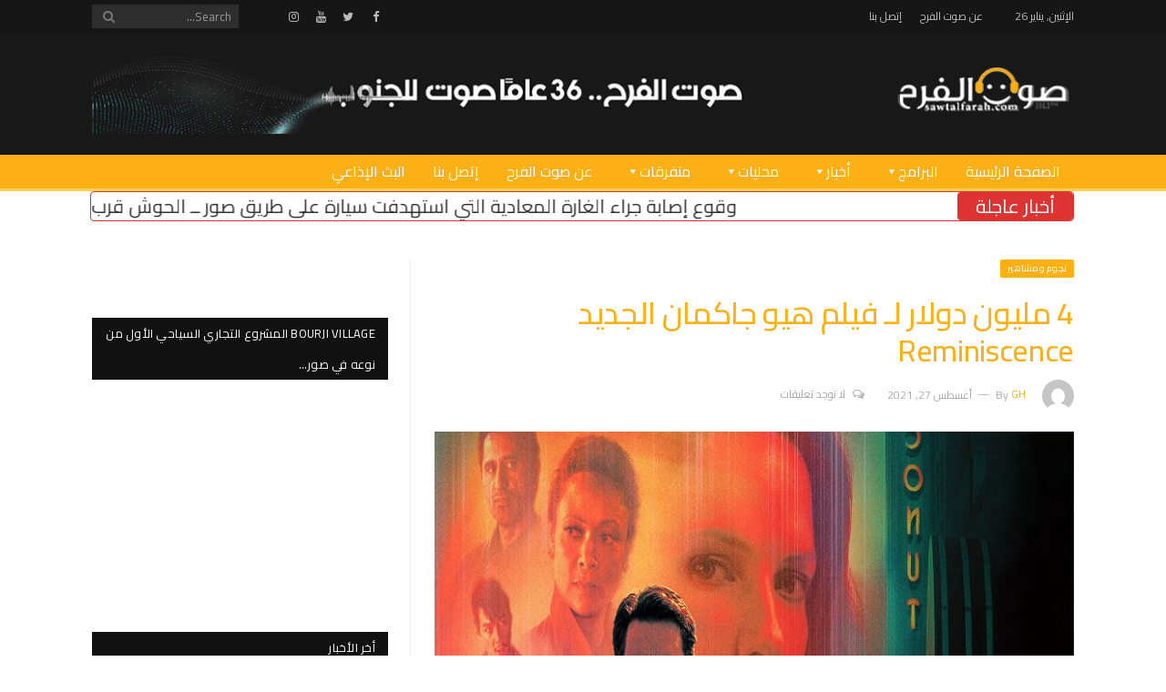

--- FILE ---
content_type: text/html; charset=UTF-8
request_url: https://www.sawtalfarah.com/?p=104953
body_size: 21613
content:

<!DOCTYPE html>

<!--[if IE 8]> <html class="ie ie8" dir="rtl" lang="ar"> <![endif]-->
<!--[if IE 9]> <html class="ie ie9" dir="rtl" lang="ar"> <![endif]-->
<!--[if gt IE 9]><!--> <html dir="rtl" lang="ar"> <!--<![endif]-->

<head>


<meta charset="UTF-8" />
<title>4 مليون دولار لـ فيلم هيو جاكمان الجديد Reminiscence - Sawt Al Farah</title>

 
<meta name="viewport" content="width=device-width, initial-scale=1" />
<meta http-equiv="X-UA-Compatible" content="IE=edge" />
<link rel="pingback" href="https://www.sawtalfarah.com/xmlrpc.php" />
	
<link rel="shortcut icon" href="https://www.sawtalfarah.com/wp-content/uploads/2020/08/Fav32x32.png" />	

<link rel="apple-touch-icon-precomposed" href="https://www.sawtalfarah.com/wp-content/uploads/2020/08/Fav152x152.png" />
	
<meta name='robots' content='index, follow, max-image-preview:large, max-snippet:-1, max-video-preview:-1' />
	<style>img:is([sizes="auto" i], [sizes^="auto," i]) { contain-intrinsic-size: 3000px 1500px }</style>
	
	<!-- This site is optimized with the Yoast SEO plugin v26.8 - https://yoast.com/product/yoast-seo-wordpress/ -->
	<link rel="canonical" href="https://www.sawtalfarah.com/?p=104953" />
	<meta property="og:locale" content="ar_AR" />
	<meta property="og:type" content="article" />
	<meta property="og:title" content="4 مليون دولار لـ فيلم هيو جاكمان الجديد Reminiscence - Sawt Al Farah" />
	<meta property="og:description" content="وصلت إيرادات فيلم Reminiscence لـ الممثل العالمى هيو جاكمان، إلى 4 مليون و 550 ألف دولار منذ طرحه بدور العرض المختلفة حول العالم يوم 20 أغسطس الجارى، وأنقسمت الإيرادات بين مليون و 950 ألف دولار في دور العرض الأمريكية، و 2 مليون و 600 ألف دولار بـ دور العرض المختلفة حول العالم. ويدور فيلم ReminiscenceRead More" />
	<meta property="og:url" content="https://www.sawtalfarah.com/?p=104953" />
	<meta property="og:site_name" content="Sawt Al Farah" />
	<meta property="article:publisher" content="https://www.facebook.com/sawtalfarah" />
	<meta property="article:published_time" content="2021-08-27T09:39:38+00:00" />
	<meta property="og:image" content="https://www.sawtalfarah.com/wp-content/uploads/2021/08/1-267.jpg" />
	<meta property="og:image:width" content="725" />
	<meta property="og:image:height" content="515" />
	<meta property="og:image:type" content="image/jpeg" />
	<meta name="author" content="GH" />
	<meta name="twitter:card" content="summary_large_image" />
	<meta name="twitter:creator" content="@sawtalfarah" />
	<meta name="twitter:site" content="@sawtalfarah" />
	<meta name="twitter:label1" content="كُتب بواسطة" />
	<meta name="twitter:data1" content="GH" />
	<script type="application/ld+json" class="yoast-schema-graph">{"@context":"https://schema.org","@graph":[{"@type":"Article","@id":"https://www.sawtalfarah.com/?p=104953#article","isPartOf":{"@id":"https://www.sawtalfarah.com/?p=104953"},"author":{"name":"GH","@id":"https://www.sawtalfarah.com/#/schema/person/d48651f602008237b5d4ea80d5a1676e"},"headline":"4 مليون دولار لـ فيلم هيو جاكمان الجديد Reminiscence","datePublished":"2021-08-27T09:39:38+00:00","mainEntityOfPage":{"@id":"https://www.sawtalfarah.com/?p=104953"},"wordCount":4,"commentCount":0,"image":{"@id":"https://www.sawtalfarah.com/?p=104953#primaryimage"},"thumbnailUrl":"https://www.sawtalfarah.com/wp-content/uploads/2021/08/1-267.jpg","keywords":["سينما وتلفزيون","فيلم Reminiscence","مشاهير هوليوود","هيو جاكمان"],"articleSection":["نجوم ومشاهير"],"inLanguage":"ar","potentialAction":[{"@type":"CommentAction","name":"Comment","target":["https://www.sawtalfarah.com/?p=104953#respond"]}]},{"@type":"WebPage","@id":"https://www.sawtalfarah.com/?p=104953","url":"https://www.sawtalfarah.com/?p=104953","name":"4 مليون دولار لـ فيلم هيو جاكمان الجديد Reminiscence - Sawt Al Farah","isPartOf":{"@id":"https://www.sawtalfarah.com/#website"},"primaryImageOfPage":{"@id":"https://www.sawtalfarah.com/?p=104953#primaryimage"},"image":{"@id":"https://www.sawtalfarah.com/?p=104953#primaryimage"},"thumbnailUrl":"https://www.sawtalfarah.com/wp-content/uploads/2021/08/1-267.jpg","datePublished":"2021-08-27T09:39:38+00:00","author":{"@id":"https://www.sawtalfarah.com/#/schema/person/d48651f602008237b5d4ea80d5a1676e"},"breadcrumb":{"@id":"https://www.sawtalfarah.com/?p=104953#breadcrumb"},"inLanguage":"ar","potentialAction":[{"@type":"ReadAction","target":["https://www.sawtalfarah.com/?p=104953"]}]},{"@type":"ImageObject","inLanguage":"ar","@id":"https://www.sawtalfarah.com/?p=104953#primaryimage","url":"https://www.sawtalfarah.com/wp-content/uploads/2021/08/1-267.jpg","contentUrl":"https://www.sawtalfarah.com/wp-content/uploads/2021/08/1-267.jpg","width":725,"height":515},{"@type":"BreadcrumbList","@id":"https://www.sawtalfarah.com/?p=104953#breadcrumb","itemListElement":[{"@type":"ListItem","position":1,"name":"Home","item":"https://www.sawtalfarah.com/"},{"@type":"ListItem","position":2,"name":"4 مليون دولار لـ فيلم هيو جاكمان الجديد Reminiscence"}]},{"@type":"WebSite","@id":"https://www.sawtalfarah.com/#website","url":"https://www.sawtalfarah.com/","name":"Sawt Al Farah","description":"Radio Station","potentialAction":[{"@type":"SearchAction","target":{"@type":"EntryPoint","urlTemplate":"https://www.sawtalfarah.com/?s={search_term_string}"},"query-input":{"@type":"PropertyValueSpecification","valueRequired":true,"valueName":"search_term_string"}}],"inLanguage":"ar"},{"@type":"Person","@id":"https://www.sawtalfarah.com/#/schema/person/d48651f602008237b5d4ea80d5a1676e","name":"GH","image":{"@type":"ImageObject","inLanguage":"ar","@id":"https://www.sawtalfarah.com/#/schema/person/image/","url":"https://secure.gravatar.com/avatar/de3fd773c57cad6a8bd7f3f9c1773954?s=96&d=mm&r=g","contentUrl":"https://secure.gravatar.com/avatar/de3fd773c57cad6a8bd7f3f9c1773954?s=96&d=mm&r=g","caption":"GH"},"url":"https://www.sawtalfarah.com/?author=9"}]}</script>
	<!-- / Yoast SEO plugin. -->


<link rel='dns-prefetch' href='//static.addtoany.com' />
<link rel='dns-prefetch' href='//fonts.googleapis.com' />
<link rel="alternate" type="application/rss+xml" title="Sawt Al Farah &laquo; الخلاصة" href="https://www.sawtalfarah.com/?feed=rss2" />
<link rel="alternate" type="application/rss+xml" title="Sawt Al Farah &laquo; خلاصة التعليقات" href="https://www.sawtalfarah.com/?feed=comments-rss2" />
<script type="text/javascript" id="wpp-js" src="https://www.sawtalfarah.com/wp-content/plugins/wordpress-popular-posts/assets/js/wpp.min.js?ver=7.3.6" data-sampling="0" data-sampling-rate="100" data-api-url="https://www.sawtalfarah.com/index.php?rest_route=/wordpress-popular-posts" data-post-id="104953" data-token="65fa29582d" data-lang="0" data-debug="0"></script>
<link rel="alternate" type="application/rss+xml" title="Sawt Al Farah &laquo; 4 مليون دولار لـ فيلم هيو جاكمان الجديد Reminiscence خلاصة التعليقات" href="https://www.sawtalfarah.com/?feed=rss2&#038;p=104953" />
<script type="text/javascript">
/* <![CDATA[ */
window._wpemojiSettings = {"baseUrl":"https:\/\/s.w.org\/images\/core\/emoji\/15.0.3\/72x72\/","ext":".png","svgUrl":"https:\/\/s.w.org\/images\/core\/emoji\/15.0.3\/svg\/","svgExt":".svg","source":{"concatemoji":"https:\/\/www.sawtalfarah.com\/wp-includes\/js\/wp-emoji-release.min.js?ver=5de69ce8c96ad61dc52ee167ac77620e"}};
/*! This file is auto-generated */
!function(i,n){var o,s,e;function c(e){try{var t={supportTests:e,timestamp:(new Date).valueOf()};sessionStorage.setItem(o,JSON.stringify(t))}catch(e){}}function p(e,t,n){e.clearRect(0,0,e.canvas.width,e.canvas.height),e.fillText(t,0,0);var t=new Uint32Array(e.getImageData(0,0,e.canvas.width,e.canvas.height).data),r=(e.clearRect(0,0,e.canvas.width,e.canvas.height),e.fillText(n,0,0),new Uint32Array(e.getImageData(0,0,e.canvas.width,e.canvas.height).data));return t.every(function(e,t){return e===r[t]})}function u(e,t,n){switch(t){case"flag":return n(e,"\ud83c\udff3\ufe0f\u200d\u26a7\ufe0f","\ud83c\udff3\ufe0f\u200b\u26a7\ufe0f")?!1:!n(e,"\ud83c\uddfa\ud83c\uddf3","\ud83c\uddfa\u200b\ud83c\uddf3")&&!n(e,"\ud83c\udff4\udb40\udc67\udb40\udc62\udb40\udc65\udb40\udc6e\udb40\udc67\udb40\udc7f","\ud83c\udff4\u200b\udb40\udc67\u200b\udb40\udc62\u200b\udb40\udc65\u200b\udb40\udc6e\u200b\udb40\udc67\u200b\udb40\udc7f");case"emoji":return!n(e,"\ud83d\udc26\u200d\u2b1b","\ud83d\udc26\u200b\u2b1b")}return!1}function f(e,t,n){var r="undefined"!=typeof WorkerGlobalScope&&self instanceof WorkerGlobalScope?new OffscreenCanvas(300,150):i.createElement("canvas"),a=r.getContext("2d",{willReadFrequently:!0}),o=(a.textBaseline="top",a.font="600 32px Arial",{});return e.forEach(function(e){o[e]=t(a,e,n)}),o}function t(e){var t=i.createElement("script");t.src=e,t.defer=!0,i.head.appendChild(t)}"undefined"!=typeof Promise&&(o="wpEmojiSettingsSupports",s=["flag","emoji"],n.supports={everything:!0,everythingExceptFlag:!0},e=new Promise(function(e){i.addEventListener("DOMContentLoaded",e,{once:!0})}),new Promise(function(t){var n=function(){try{var e=JSON.parse(sessionStorage.getItem(o));if("object"==typeof e&&"number"==typeof e.timestamp&&(new Date).valueOf()<e.timestamp+604800&&"object"==typeof e.supportTests)return e.supportTests}catch(e){}return null}();if(!n){if("undefined"!=typeof Worker&&"undefined"!=typeof OffscreenCanvas&&"undefined"!=typeof URL&&URL.createObjectURL&&"undefined"!=typeof Blob)try{var e="postMessage("+f.toString()+"("+[JSON.stringify(s),u.toString(),p.toString()].join(",")+"));",r=new Blob([e],{type:"text/javascript"}),a=new Worker(URL.createObjectURL(r),{name:"wpTestEmojiSupports"});return void(a.onmessage=function(e){c(n=e.data),a.terminate(),t(n)})}catch(e){}c(n=f(s,u,p))}t(n)}).then(function(e){for(var t in e)n.supports[t]=e[t],n.supports.everything=n.supports.everything&&n.supports[t],"flag"!==t&&(n.supports.everythingExceptFlag=n.supports.everythingExceptFlag&&n.supports[t]);n.supports.everythingExceptFlag=n.supports.everythingExceptFlag&&!n.supports.flag,n.DOMReady=!1,n.readyCallback=function(){n.DOMReady=!0}}).then(function(){return e}).then(function(){var e;n.supports.everything||(n.readyCallback(),(e=n.source||{}).concatemoji?t(e.concatemoji):e.wpemoji&&e.twemoji&&(t(e.twemoji),t(e.wpemoji)))}))}((window,document),window._wpemojiSettings);
/* ]]> */
</script>
<style id='wp-emoji-styles-inline-css' type='text/css'>

	img.wp-smiley, img.emoji {
		display: inline !important;
		border: none !important;
		box-shadow: none !important;
		height: 1em !important;
		width: 1em !important;
		margin: 0 0.07em !important;
		vertical-align: -0.1em !important;
		background: none !important;
		padding: 0 !important;
	}
</style>
<link rel='stylesheet' id='wp-block-library-rtl-css' href='https://www.sawtalfarah.com/wp-includes/css/dist/block-library/style-rtl.min.css?ver=5de69ce8c96ad61dc52ee167ac77620e' type='text/css' media='all' />
<style id='classic-theme-styles-inline-css' type='text/css'>
/*! This file is auto-generated */
.wp-block-button__link{color:#fff;background-color:#32373c;border-radius:9999px;box-shadow:none;text-decoration:none;padding:calc(.667em + 2px) calc(1.333em + 2px);font-size:1.125em}.wp-block-file__button{background:#32373c;color:#fff;text-decoration:none}
</style>
<style id='global-styles-inline-css' type='text/css'>
:root{--wp--preset--aspect-ratio--square: 1;--wp--preset--aspect-ratio--4-3: 4/3;--wp--preset--aspect-ratio--3-4: 3/4;--wp--preset--aspect-ratio--3-2: 3/2;--wp--preset--aspect-ratio--2-3: 2/3;--wp--preset--aspect-ratio--16-9: 16/9;--wp--preset--aspect-ratio--9-16: 9/16;--wp--preset--color--black: #000000;--wp--preset--color--cyan-bluish-gray: #abb8c3;--wp--preset--color--white: #ffffff;--wp--preset--color--pale-pink: #f78da7;--wp--preset--color--vivid-red: #cf2e2e;--wp--preset--color--luminous-vivid-orange: #ff6900;--wp--preset--color--luminous-vivid-amber: #fcb900;--wp--preset--color--light-green-cyan: #7bdcb5;--wp--preset--color--vivid-green-cyan: #00d084;--wp--preset--color--pale-cyan-blue: #8ed1fc;--wp--preset--color--vivid-cyan-blue: #0693e3;--wp--preset--color--vivid-purple: #9b51e0;--wp--preset--gradient--vivid-cyan-blue-to-vivid-purple: linear-gradient(135deg,rgba(6,147,227,1) 0%,rgb(155,81,224) 100%);--wp--preset--gradient--light-green-cyan-to-vivid-green-cyan: linear-gradient(135deg,rgb(122,220,180) 0%,rgb(0,208,130) 100%);--wp--preset--gradient--luminous-vivid-amber-to-luminous-vivid-orange: linear-gradient(135deg,rgba(252,185,0,1) 0%,rgba(255,105,0,1) 100%);--wp--preset--gradient--luminous-vivid-orange-to-vivid-red: linear-gradient(135deg,rgba(255,105,0,1) 0%,rgb(207,46,46) 100%);--wp--preset--gradient--very-light-gray-to-cyan-bluish-gray: linear-gradient(135deg,rgb(238,238,238) 0%,rgb(169,184,195) 100%);--wp--preset--gradient--cool-to-warm-spectrum: linear-gradient(135deg,rgb(74,234,220) 0%,rgb(151,120,209) 20%,rgb(207,42,186) 40%,rgb(238,44,130) 60%,rgb(251,105,98) 80%,rgb(254,248,76) 100%);--wp--preset--gradient--blush-light-purple: linear-gradient(135deg,rgb(255,206,236) 0%,rgb(152,150,240) 100%);--wp--preset--gradient--blush-bordeaux: linear-gradient(135deg,rgb(254,205,165) 0%,rgb(254,45,45) 50%,rgb(107,0,62) 100%);--wp--preset--gradient--luminous-dusk: linear-gradient(135deg,rgb(255,203,112) 0%,rgb(199,81,192) 50%,rgb(65,88,208) 100%);--wp--preset--gradient--pale-ocean: linear-gradient(135deg,rgb(255,245,203) 0%,rgb(182,227,212) 50%,rgb(51,167,181) 100%);--wp--preset--gradient--electric-grass: linear-gradient(135deg,rgb(202,248,128) 0%,rgb(113,206,126) 100%);--wp--preset--gradient--midnight: linear-gradient(135deg,rgb(2,3,129) 0%,rgb(40,116,252) 100%);--wp--preset--font-size--small: 13px;--wp--preset--font-size--medium: 20px;--wp--preset--font-size--large: 36px;--wp--preset--font-size--x-large: 42px;--wp--preset--spacing--20: 0.44rem;--wp--preset--spacing--30: 0.67rem;--wp--preset--spacing--40: 1rem;--wp--preset--spacing--50: 1.5rem;--wp--preset--spacing--60: 2.25rem;--wp--preset--spacing--70: 3.38rem;--wp--preset--spacing--80: 5.06rem;--wp--preset--shadow--natural: 6px 6px 9px rgba(0, 0, 0, 0.2);--wp--preset--shadow--deep: 12px 12px 50px rgba(0, 0, 0, 0.4);--wp--preset--shadow--sharp: 6px 6px 0px rgba(0, 0, 0, 0.2);--wp--preset--shadow--outlined: 6px 6px 0px -3px rgba(255, 255, 255, 1), 6px 6px rgba(0, 0, 0, 1);--wp--preset--shadow--crisp: 6px 6px 0px rgba(0, 0, 0, 1);}:where(.is-layout-flex){gap: 0.5em;}:where(.is-layout-grid){gap: 0.5em;}body .is-layout-flex{display: flex;}.is-layout-flex{flex-wrap: wrap;align-items: center;}.is-layout-flex > :is(*, div){margin: 0;}body .is-layout-grid{display: grid;}.is-layout-grid > :is(*, div){margin: 0;}:where(.wp-block-columns.is-layout-flex){gap: 2em;}:where(.wp-block-columns.is-layout-grid){gap: 2em;}:where(.wp-block-post-template.is-layout-flex){gap: 1.25em;}:where(.wp-block-post-template.is-layout-grid){gap: 1.25em;}.has-black-color{color: var(--wp--preset--color--black) !important;}.has-cyan-bluish-gray-color{color: var(--wp--preset--color--cyan-bluish-gray) !important;}.has-white-color{color: var(--wp--preset--color--white) !important;}.has-pale-pink-color{color: var(--wp--preset--color--pale-pink) !important;}.has-vivid-red-color{color: var(--wp--preset--color--vivid-red) !important;}.has-luminous-vivid-orange-color{color: var(--wp--preset--color--luminous-vivid-orange) !important;}.has-luminous-vivid-amber-color{color: var(--wp--preset--color--luminous-vivid-amber) !important;}.has-light-green-cyan-color{color: var(--wp--preset--color--light-green-cyan) !important;}.has-vivid-green-cyan-color{color: var(--wp--preset--color--vivid-green-cyan) !important;}.has-pale-cyan-blue-color{color: var(--wp--preset--color--pale-cyan-blue) !important;}.has-vivid-cyan-blue-color{color: var(--wp--preset--color--vivid-cyan-blue) !important;}.has-vivid-purple-color{color: var(--wp--preset--color--vivid-purple) !important;}.has-black-background-color{background-color: var(--wp--preset--color--black) !important;}.has-cyan-bluish-gray-background-color{background-color: var(--wp--preset--color--cyan-bluish-gray) !important;}.has-white-background-color{background-color: var(--wp--preset--color--white) !important;}.has-pale-pink-background-color{background-color: var(--wp--preset--color--pale-pink) !important;}.has-vivid-red-background-color{background-color: var(--wp--preset--color--vivid-red) !important;}.has-luminous-vivid-orange-background-color{background-color: var(--wp--preset--color--luminous-vivid-orange) !important;}.has-luminous-vivid-amber-background-color{background-color: var(--wp--preset--color--luminous-vivid-amber) !important;}.has-light-green-cyan-background-color{background-color: var(--wp--preset--color--light-green-cyan) !important;}.has-vivid-green-cyan-background-color{background-color: var(--wp--preset--color--vivid-green-cyan) !important;}.has-pale-cyan-blue-background-color{background-color: var(--wp--preset--color--pale-cyan-blue) !important;}.has-vivid-cyan-blue-background-color{background-color: var(--wp--preset--color--vivid-cyan-blue) !important;}.has-vivid-purple-background-color{background-color: var(--wp--preset--color--vivid-purple) !important;}.has-black-border-color{border-color: var(--wp--preset--color--black) !important;}.has-cyan-bluish-gray-border-color{border-color: var(--wp--preset--color--cyan-bluish-gray) !important;}.has-white-border-color{border-color: var(--wp--preset--color--white) !important;}.has-pale-pink-border-color{border-color: var(--wp--preset--color--pale-pink) !important;}.has-vivid-red-border-color{border-color: var(--wp--preset--color--vivid-red) !important;}.has-luminous-vivid-orange-border-color{border-color: var(--wp--preset--color--luminous-vivid-orange) !important;}.has-luminous-vivid-amber-border-color{border-color: var(--wp--preset--color--luminous-vivid-amber) !important;}.has-light-green-cyan-border-color{border-color: var(--wp--preset--color--light-green-cyan) !important;}.has-vivid-green-cyan-border-color{border-color: var(--wp--preset--color--vivid-green-cyan) !important;}.has-pale-cyan-blue-border-color{border-color: var(--wp--preset--color--pale-cyan-blue) !important;}.has-vivid-cyan-blue-border-color{border-color: var(--wp--preset--color--vivid-cyan-blue) !important;}.has-vivid-purple-border-color{border-color: var(--wp--preset--color--vivid-purple) !important;}.has-vivid-cyan-blue-to-vivid-purple-gradient-background{background: var(--wp--preset--gradient--vivid-cyan-blue-to-vivid-purple) !important;}.has-light-green-cyan-to-vivid-green-cyan-gradient-background{background: var(--wp--preset--gradient--light-green-cyan-to-vivid-green-cyan) !important;}.has-luminous-vivid-amber-to-luminous-vivid-orange-gradient-background{background: var(--wp--preset--gradient--luminous-vivid-amber-to-luminous-vivid-orange) !important;}.has-luminous-vivid-orange-to-vivid-red-gradient-background{background: var(--wp--preset--gradient--luminous-vivid-orange-to-vivid-red) !important;}.has-very-light-gray-to-cyan-bluish-gray-gradient-background{background: var(--wp--preset--gradient--very-light-gray-to-cyan-bluish-gray) !important;}.has-cool-to-warm-spectrum-gradient-background{background: var(--wp--preset--gradient--cool-to-warm-spectrum) !important;}.has-blush-light-purple-gradient-background{background: var(--wp--preset--gradient--blush-light-purple) !important;}.has-blush-bordeaux-gradient-background{background: var(--wp--preset--gradient--blush-bordeaux) !important;}.has-luminous-dusk-gradient-background{background: var(--wp--preset--gradient--luminous-dusk) !important;}.has-pale-ocean-gradient-background{background: var(--wp--preset--gradient--pale-ocean) !important;}.has-electric-grass-gradient-background{background: var(--wp--preset--gradient--electric-grass) !important;}.has-midnight-gradient-background{background: var(--wp--preset--gradient--midnight) !important;}.has-small-font-size{font-size: var(--wp--preset--font-size--small) !important;}.has-medium-font-size{font-size: var(--wp--preset--font-size--medium) !important;}.has-large-font-size{font-size: var(--wp--preset--font-size--large) !important;}.has-x-large-font-size{font-size: var(--wp--preset--font-size--x-large) !important;}
:where(.wp-block-post-template.is-layout-flex){gap: 1.25em;}:where(.wp-block-post-template.is-layout-grid){gap: 1.25em;}
:where(.wp-block-columns.is-layout-flex){gap: 2em;}:where(.wp-block-columns.is-layout-grid){gap: 2em;}
:root :where(.wp-block-pullquote){font-size: 1.5em;line-height: 1.6;}
</style>
<link rel='stylesheet' id='awesome-weather-css' href='https://www.sawtalfarah.com/wp-content/plugins/awesome-weather/awesome-weather.css?ver=5de69ce8c96ad61dc52ee167ac77620e' type='text/css' media='all' />
<style id='awesome-weather-inline-css' type='text/css'>
.awesome-weather-wrap { font-family: 'Open Sans', sans-serif; font-weight: 400; font-size: 14px; line-height: 14px; }
</style>
<link rel='stylesheet' id='opensans-googlefont-css' href='//fonts.googleapis.com/css?family=Open+Sans%3A400&#038;ver=6.7.4' type='text/css' media='all' />
<link rel='stylesheet' id='contact-form-7-css' href='https://www.sawtalfarah.com/wp-content/plugins/contact-form-7/includes/css/styles.css?ver=6.1.4' type='text/css' media='all' />
<link rel='stylesheet' id='contact-form-7-rtl-css' href='https://www.sawtalfarah.com/wp-content/plugins/contact-form-7/includes/css/styles-rtl.css?ver=6.1.4' type='text/css' media='all' />
<link rel='stylesheet' id='wpemfb-lightbox-css' href='https://www.sawtalfarah.com/wp-content/plugins/wp-embed-facebook/templates/lightbox/css/lightbox.css?ver=3.1.2' type='text/css' media='all' />
<link rel='stylesheet' id='adsmanager-frontend-css' href='https://www.sawtalfarah.com/wp-content/plugins/adsmanager/assets/css/frontend.css?ver=5de69ce8c96ad61dc52ee167ac77620e' type='text/css' media='all' />
<link rel='stylesheet' id='megamenu-css' href='https://www.sawtalfarah.com/wp-content/uploads/maxmegamenu/style.css?ver=98c007' type='text/css' media='all' />
<link rel='stylesheet' id='dashicons-css' href='https://www.sawtalfarah.com/wp-includes/css/dashicons.min.css?ver=5de69ce8c96ad61dc52ee167ac77620e' type='text/css' media='all' />
<link rel='stylesheet' id='wordpress-popular-posts-css-css' href='https://www.sawtalfarah.com/wp-content/plugins/wordpress-popular-posts/assets/css/wpp.css?ver=7.3.6' type='text/css' media='all' />
<link rel='stylesheet' id='smartmag-fonts-css' href='https://fonts.googleapis.com/css?family=Roboto%3A400%2C400i%2C500%2C700%7CMerriweather%3A300italic&#038;subset' type='text/css' media='all' />
<link rel='stylesheet' id='smartmag-core-css' href='https://www.sawtalfarah.com/wp-content/themes/smart-mag/css/rtl.css?ver=3.4.0' type='text/css' media='all' />
<link rel='stylesheet' id='smartmag-responsive-css' href='https://www.sawtalfarah.com/wp-content/themes/smart-mag/css/rtl-responsive.css?ver=3.4.0' type='text/css' media='all' />
<link rel='stylesheet' id='pretty-photo-css' href='https://www.sawtalfarah.com/wp-content/themes/smart-mag/css/prettyPhoto.css?ver=3.4.0' type='text/css' media='all' />
<link rel='stylesheet' id='smartmag-font-awesome-css' href='https://www.sawtalfarah.com/wp-content/themes/smart-mag/css/fontawesome/css/font-awesome.min.css?ver=3.4.0' type='text/css' media='all' />
<link rel='stylesheet' id='latest-posts-style-css' href='https://www.sawtalfarah.com/wp-content/plugins/latest-posts/assets/css/style.css?ver=1.4.4' type='text/css' media='all' />
<link rel='stylesheet' id='addtoany-css' href='https://www.sawtalfarah.com/wp-content/plugins/add-to-any/addtoany.min.css?ver=1.16' type='text/css' media='all' />
<link rel='stylesheet' id='smartmag-skin-css' href='https://www.sawtalfarah.com/wp-content/themes/smart-mag/css/rtl-skin-thezine.css?ver=5de69ce8c96ad61dc52ee167ac77620e' type='text/css' media='all' />
<style id='smartmag-skin-inline-css' type='text/css'>
@import url('https://fonts.googleapis.com/css?family=Cairo%3A400|Cairo%3A500|Cairo%3A600|Cairo%3A700|Cairo%3A900&subset=');


.post-content > p:first-child { font-size: inherit; color: inherit;; }

body,
.gallery-title,
.section-head,
.block-head,
.modal-header .modal-title,
h3.gallery-title,
.modern-quote cite,
.comment-respond small,
.main-heading,
.page-title,
.entry-title,
.main .sidebar .widgettitle,
.tabbed .tabs-list,
.main-footer .widgettitle,
.navigation,
.nav-light-b,
.breadcrumbs,
.main-featured .the-date,
.listing-meta,
.listing-meta .rate-number span,
.post .read-more a,
.post-meta-b,
.post-share-b,
.cat-title,
button, 
input[type="submit"] { font-family: "Cairo", Arial, sans-serif; }

h1,
h2,
h3,
h4,
h5,
h6,
.posts-list .content > a,
.block.posts a,
.gallery-block .carousel .title a,
.navigate-posts .link,
.list-timeline .posts article,
.bbpress.single-topic .main-heading,
#bbpress-forums .bbp-topic-title,
#bbpress-forums .bbp-forum-title { font-family: "Cairo", Georgia, serif; }
.post-content { font-family: "Cairo", Arial, sans-serif; font-weight: 600;  }
.navigation .menu { font-family: "Cairo", Arial, sans-serif; font-weight: 900;  }
.highlights .excerpt, .listing-alt .content .excerpt { font-family: "Cairo", Arial, sans-serif; font-weight: 700;  }
.post-header h1, .post-content h1, .post-content h2, .post-content h3, .post-content h4, .post-content h5, .post-content h6 { font-family: "Cairo", Arial, sans-serif; font-weight: 600;  }
::selection { background: #fcb016; }

::-moz-selection { background: #fcb016; }

.top-bar, .post-content .modern-quote, .mobile-head { border-top-color: #fcb016; }

.main-color,
.trending-ticker .heading,
.nav-light .menu > li:hover > a,
.nav-light .menu > .current-menu-item > a,
.nav-light .menu > .current-menu-parent > a,
.nav-light .menu li li:hover,
.nav-light .menu li li.current-menu-item,
.nav-light .mega-menu .sub-nav li:hover,
.nav-light .menu .sub-nav li.current-menu-item,
.nav-light .menu li li:hover > a,
.nav-light .menu li li.current-menu-item > a,
.nav-light .mega-menu .sub-nav li:hover > a,
.nav-light .menu .sub-nav li.current-menu-item > a,
.nav-light-search .active .search-icon,
.nav-light-search .search-icon:hover,
.breadcrumbs .location,
.gallery-title,
.section-head.prominent,
.recentcomments .url,
.block.posts .fa-angle-right,
.news-focus .section-head,
.focus-grid .section-head,
.post-meta-b .posted-by a,
.post-content a,
.main-stars,
.main-stars span:before,
.related-posts .section-head,
.comments-list .bypostauthor .comment-author a,
.error-page .text-404,
a.bbp-author-name { color: #fcb016; }

.navigation .menu > li:hover > a,
.navigation .menu > .current-menu-item > a,
.navigation .menu > .current-menu-parent > a,
.navigation .menu > .current-menu-ancestor > a,
.block-head,
.tabbed .tabs-list .active a,
.comment-content .reply,
.sc-tabs .active a,
.nav-dark-b { border-bottom-color: #fcb016; }

.main-featured .cat,
.main-featured .pages .flex-active,
.main-pagination .current,
.main-pagination a:hover,
.block-head .heading,
.cat-title,
.post .read-more a,
.rate-number .progress,
.listing-meta .rate-number .progress,
.review-box .overall,
.review-box .bar,
.post-pagination > span,
.button,
.sc-button-default:hover,
.drop-caps { background: #fcb016; }

.nav-search .search-icon:hover,
.nav-search .active .search-icon { border-color: #fcb016; }

.modal-header .modal-title,
.highlights h2:before,
.post-header .post-title:before,
.review-box .heading,
.main-heading,
.page-title,
.entry-title,
div.bbp-template-notice,
div.indicator-hint,
div.bbp-template-notice.info,
.post-content .wpcf7-not-valid-tip { border-left-color: #fcb016; }

@media only screen and (max-width: 799px) { .navigation .mobile .fa { background: #fcb016; } }

.mobile-head { border-top-color: #fcb016; }

a:hover, 
.highlights .post-title a:hover,
.nav-light a:hover,
.nav-light .mega-menu .featured h2 a:hover,
.listing-meta .author a { color: #fcb016; }

.navigation .menu > li:hover, .navigation .menu li li:hover, .navigation .menu li li.current-menu-item,
.navigation .mega-menu .sub-nav li:hover, .navigation .menu .sub-nav li.current-menu-item { background-color: #000000;; }

@media only screen and (max-width: 799px) { .navigation .menu > li:hover > a, .navigation .menu > .current-menu-item > a, 
.navigation .menu > .current-menu-parent > a, .navigation .mega-menu.links > li:hover,
.navigation .menu > .current-menu-ancestor > a, .navigation .menu li.active { background-color: #000000;; } }

.navigation { border-color: #ffd154;; }

.navigation { background-color: #fcb016;; }

@media only screen and (max-width: 799px) { .navigation .menu > li:hover > a, .navigation .menu > .current-menu-item > a, 
.navigation .menu > .current-menu-parent > a { background-color: #fcb016;; } }

.navigation.sticky { background: rgb(252,176,22); background: rgba(252,176,22, 0.9);; }

.navigation a, .mega-menu .heading, .mega-menu .featured h2 a { color: #000000;; }

.post-content { color: #1d1d1d; }

.navigation .mega-menu .sub-nav { background: #fcb016;; }

.navigation .mega-menu, .navigation .menu ul { background-color: #fcb016;; }

@media only screen and (max-width: 799px) { .navigation .mega-menu.links > li:hover { background-color: #fcb016;; } }

.post-content a { color: #d1d1d1; }

.top-bar, .top-bar.dark { background-color: #161616;; }

.highlights .excerpt, .listing-alt .content .excerpt { color: #3f3d3d; }

h1, h2, h3, h4, h5, h6 { color: #fcb016; }

.post-content h1, .post-content h2, .post-content h3, .post-content h4, .post-content h5, .post-content h6 { color: #fcb016; }


.cat-12, 
.cat-title.cat-12,
.block-head.cat-text-12 .heading { 
	background: #e76f51;
}

.block-head.cat-text-12 {
	border-color: #e76f51;
}
				
.cat-text-12, .section-head.cat-text-12 { color: #e76f51; }
				 

.navigation .menu > .menu-cat-12:hover > a, .navigation .menu > .menu-cat-12.current-menu-item > a, .navigation .menu > .menu-cat-12.current-menu-parent > a {
	border-bottom-color: #e76f51;
}



.cat-7, 
.cat-title.cat-7,
.block-head.cat-text-7 .heading { 
	background: #33bda0;
}

.block-head.cat-text-7 {
	border-color: #33bda0;
}
				
.cat-text-7, .section-head.cat-text-7 { color: #33bda0; }
				 

.navigation .menu > .menu-cat-7:hover > a, .navigation .menu > .menu-cat-7.current-menu-item > a, .navigation .menu > .menu-cat-7.current-menu-parent > a {
	border-bottom-color: #33bda0;
}



.cat-25, 
.cat-title.cat-25,
.block-head.cat-text-25 .heading { 
	background: #e76f51;
}

.block-head.cat-text-25 {
	border-color: #e76f51;
}
				
.cat-text-25, .section-head.cat-text-25 { color: #e76f51; }
				 

.navigation .menu > .menu-cat-25:hover > a, .navigation .menu > .menu-cat-25.current-menu-item > a, .navigation .menu > .menu-cat-25.current-menu-parent > a {
	border-bottom-color: #e76f51;
}



.cat-2, 
.cat-title.cat-2,
.block-head.cat-text-2 .heading { 
	background: #ff6a5a;
}

.block-head.cat-text-2 {
	border-color: #ff6a5a;
}
				
.cat-text-2, .section-head.cat-text-2 { color: #ff6a5a; }
				 

.navigation .menu > .menu-cat-2:hover > a, .navigation .menu > .menu-cat-2.current-menu-item > a, .navigation .menu > .menu-cat-2.current-menu-parent > a {
	border-bottom-color: #ff6a5a;
}



.cat-28, 
.cat-title.cat-28,
.block-head.cat-text-28 .heading { 
	background: #f9b820;
}

.block-head.cat-text-28 {
	border-color: #f9b820;
}
				
.cat-text-28, .section-head.cat-text-28 { color: #f9b820; }
				 

.navigation .menu > .menu-cat-28:hover > a, .navigation .menu > .menu-cat-28.current-menu-item > a, .navigation .menu > .menu-cat-28.current-menu-parent > a {
	border-bottom-color: #f9b820;
}




</style>
<script type="text/javascript" id="addtoany-core-js-before">
/* <![CDATA[ */
window.a2a_config=window.a2a_config||{};a2a_config.callbacks=[];a2a_config.overlays=[];a2a_config.templates={};a2a_localize = {
	Share: "Share",
	Save: "Save",
	Subscribe: "Subscribe",
	Email: "Email",
	Bookmark: "Bookmark",
	ShowAll: "Show all",
	ShowLess: "Show less",
	FindServices: "Find service(s)",
	FindAnyServiceToAddTo: "Instantly find any service to add to",
	PoweredBy: "Powered by",
	ShareViaEmail: "Share via email",
	SubscribeViaEmail: "Subscribe via email",
	BookmarkInYourBrowser: "Bookmark in your browser",
	BookmarkInstructions: "Press Ctrl+D or \u2318+D to bookmark this page",
	AddToYourFavorites: "Add to your favorites",
	SendFromWebOrProgram: "Send from any email address or email program",
	EmailProgram: "Email program",
	More: "More&#8230;",
	ThanksForSharing: "Thanks for sharing!",
	ThanksForFollowing: "Thanks for following!"
};
/* ]]> */
</script>
<script type="text/javascript" defer src="https://static.addtoany.com/menu/page.js" id="addtoany-core-js"></script>
<script type="text/javascript" src="https://www.sawtalfarah.com/wp-includes/js/jquery/jquery.min.js?ver=3.7.1" id="jquery-core-js"></script>
<script type="text/javascript" src="https://www.sawtalfarah.com/wp-includes/js/jquery/jquery-migrate.min.js?ver=3.4.1" id="jquery-migrate-js"></script>
<script type="text/javascript" defer src="https://www.sawtalfarah.com/wp-content/plugins/add-to-any/addtoany.min.js?ver=1.1" id="addtoany-jquery-js"></script>
<script type="text/javascript" src="https://www.sawtalfarah.com/wp-content/plugins/wp-embed-facebook/templates/lightbox/js/lightbox.min.js?ver=3.1.2" id="wpemfb-lightbox-js"></script>
<script type="text/javascript" id="wpemfb-fbjs-js-extra">
/* <![CDATA[ */
var WEF = {"local":"en_US","version":"v6.0","fb_id":"","comments_nonce":"e6d5a85b29"};
/* ]]> */
</script>
<script type="text/javascript" src="https://www.sawtalfarah.com/wp-content/plugins/wp-embed-facebook/inc/js/fb.min.js?ver=3.1.2" id="wpemfb-fbjs-js"></script>
<script type="text/javascript" src="https://www.sawtalfarah.com/wp-content/themes/smart-mag/js/jquery.prettyPhoto.js?ver=5de69ce8c96ad61dc52ee167ac77620e" id="pretty-photo-smartmag-js"></script>
<link rel="https://api.w.org/" href="https://www.sawtalfarah.com/index.php?rest_route=/" /><link rel="alternate" title="JSON" type="application/json" href="https://www.sawtalfarah.com/index.php?rest_route=/wp/v2/posts/104953" /><link rel="EditURI" type="application/rsd+xml" title="RSD" href="https://www.sawtalfarah.com/xmlrpc.php?rsd" />
<link rel="alternate" title="oEmbed (JSON)" type="application/json+oembed" href="https://www.sawtalfarah.com/index.php?rest_route=%2Foembed%2F1.0%2Fembed&#038;url=https%3A%2F%2Fwww.sawtalfarah.com%2F%3Fp%3D104953" />
<link rel="alternate" title="oEmbed (XML)" type="text/xml+oembed" href="https://www.sawtalfarah.com/index.php?rest_route=%2Foembed%2F1.0%2Fembed&#038;url=https%3A%2F%2Fwww.sawtalfarah.com%2F%3Fp%3D104953&#038;format=xml" />

<!-- This site is using AdRotate v5.8.12 Professional to display their advertisements - https://ajdg.solutions/ -->
<!-- AdRotate CSS -->
<style type="text/css" media="screen">
	.g { margin:0px; padding:0px; overflow:hidden; line-height:1; zoom:1; }
	.g img { height:auto; }
	.g-col { position:relative; float:left; }
	.g-col:first-child { margin-left: 0; }
	.g-col:last-child { margin-right: 0; }
	.g-1 { margin:0px;  width:100%; max-width:700px; height:100%; max-height:80px; }
	.g-2 { margin:0px 0px 0px 0px; width:100%; max-width:725px; height:100%; max-height:90px; }
	.g-3 {  width:100%; max-width:450px;  height:100%; max-height:450px; margin: 0 auto; }
	.g-4 { margin:0px 0px 0px 0px; width:100%; max-width:725px; height:100%; max-height:90px; }
	.g-5 { margin:0px 0px 0px 0px; width:100%; max-width:725px; height:100%; max-height:90px; }
	.g-6 { margin:0px 0px 0px 0px; width:100%; max-width:320px; height:100%; max-height:280px; }
	.g-7 { margin:0px 0px 0px 0px; width:100%; max-width:320px; height:100%; max-height:280px; }
	.g-8 { margin:0px 0px 0px 0px; width:100%; max-width:320px; height:100%; max-height:280px; }
	.g-9 { margin:0px 0px 0px 0px; width:100%; max-width:725px; height:100%; max-height:90px; }
	.g-10 { margin:0px 0px 0px 0px; width:100%; max-width:725px; height:100%; max-height:90px; }
	.g-12 { margin:0px 0px 0px 0px; width:100%; max-width:725px; height:100%; max-height:90px; }
	.g-13 { margin:0px 0px 0px 0px; width:100%; max-width:450px; height:100%; max-height:450px; }
	.g-14 {  width:100%; max-width:450px;  height:100%; max-height:450px; margin: 0 auto; }
	@media only screen and (max-width: 480px) {
		.g-col, .g-dyn, .g-single { width:100%; margin-left:0; margin-right:0; }
	}
</style>
<!-- /AdRotate CSS -->

            <style id="wpp-loading-animation-styles">@-webkit-keyframes bgslide{from{background-position-x:0}to{background-position-x:-200%}}@keyframes bgslide{from{background-position-x:0}to{background-position-x:-200%}}.wpp-widget-block-placeholder,.wpp-shortcode-placeholder{margin:0 auto;width:60px;height:3px;background:#dd3737;background:linear-gradient(90deg,#dd3737 0%,#571313 10%,#dd3737 100%);background-size:200% auto;border-radius:3px;-webkit-animation:bgslide 1s infinite linear;animation:bgslide 1s infinite linear}</style>
            		<style type="text/css" id="wp-custom-css">
			ul li.meta-author {
    display: none;
}
.main-featured .wrap. {
width: 100%;
}

.wpp-views{
	display:none!important;
}		</style>
		<style type="text/css">/** Mega Menu CSS: fs **/</style>
	
<!--[if lt IE 9]>
<script src="https://www.sawtalfarah.com/wp-content/themes/smart-mag/js/html5.js" type="text/javascript"></script>
<![endif]-->


<script>
document.querySelector('head').innerHTML += '<style class="bunyad-img-effects-css">.main img, .main-footer img { opacity: 0; }</style>';
</script>
	

</head>


<body data-rsssl=1 class="rtl post-template-default single single-post postid-104953 single-format-standard page-builder mega-menu-main right-sidebar full skin-tech post-layout-modern img-effects has-nav-dark-b has-nav-full has-head-dark has-mobile-head">

<div class="main-wrap">

	
	
	<div class="top-bar dark">

		<div class="wrap">
			<section class="top-bar-content cf">
			
								
				<span class="date">
					الإثنين, يناير 26				</span>
				
							
				
									
					
		<div class="search">
			<form role="search" action="https://www.sawtalfarah.com/" method="get">
				<input type="text" name="s" class="query live-search-query" value="" placeholder="Search..."/>
				<button class="search-button" type="submit"><i class="fa fa-search"></i></button>
			</form>
		</div> <!-- .search -->					
				
				<div class="menu-top-nav-container"><ul id="menu-top-nav" class="menu"><li id="menu-item-803" class="menu-item menu-item-type-post_type menu-item-object-page menu-item-803"><a href="https://www.sawtalfarah.com/?page_id=787">عن صوت الفرح</a></li>
<li id="menu-item-791" class="menu-item menu-item-type-post_type menu-item-object-page menu-item-791"><a href="https://www.sawtalfarah.com/?page_id=789">إتصل بنا</a></li>
</ul></div><div class="textwidget custom-html-widget"><ul class="social-icons cf">
<li><a href="https://www.facebook.com/sawtalfarah/" class="icon fa fa-facebook" title="Facebook"><span class="visuallyhidden">Facebook</span></a></li>
<li><a href="https://twitter.com/sawtalfarah" class="icon fa fa-twitter" title="Twitter"><span class="visuallyhidden">Twitter</span></a></li>
<li><a href="https://www.youtube.com/user/sawtalfarah" class="icon fa fa-youtube" title="Youtube"><span class="visuallyhidden">Youtube</span></a></li>
<li><a href="https://instagram.com/sawtalfarah" class="icon fa fa-instagram" title="Instagram"><span class="visuallyhidden">Instagram</span></a></li>
</ul></div>				
			</section>
		</div>
		
	</div>
	
	<div id="main-head" class="main-head dark">
		
		<div class="wrap">
			
							<div class="mobile-head">
				
					<div class="menu-icon"><a href="#"><i class="fa fa-bars"></i></a></div>
					<div class="title">
								<a href="https://www.sawtalfarah.com/" title="Sawt Al Farah" rel="home" class="is-logo-mobile">
		
														
									<img src="https://www.sawtalfarah.com/wp-content/uploads/2020/10/Sf_logo2x.png" class="logo-mobile" width="0" height="0" />
								
				<img src="https://www.sawtalfarah.com/wp-content/uploads/2025/02/sawt.png" class="logo-image" alt="Sawt Al Farah" srcset="https://www.sawtalfarah.com/wp-content/uploads/2025/02/sawt.png ,https://www.sawtalfarah.com/wp-content/uploads/2020/10/Sf_logo2x-1.png 2x" />
					 
						
		</a>					</div>
					<div class="search-overlay">
						<a href="#" title="Search" class="search-icon"><i class="fa fa-search"></i></a>
					</div>
					
				</div>
			
			<header class="dark">
			
				<div class="title">
							<a href="https://www.sawtalfarah.com/" title="Sawt Al Farah" rel="home" class="is-logo-mobile">
		
														
									<img src="https://www.sawtalfarah.com/wp-content/uploads/2020/10/Sf_logo2x.png" class="logo-mobile" width="0" height="0" />
								
				<img src="https://www.sawtalfarah.com/wp-content/uploads/2025/02/sawt.png" class="logo-image" alt="Sawt Al Farah" srcset="https://www.sawtalfarah.com/wp-content/uploads/2025/02/sawt.png ,https://www.sawtalfarah.com/wp-content/uploads/2020/10/Sf_logo2x-1.png 2x" />
					 
						
		</a>				</div>
				
									
					<div class="right">
					
				
					
			<div class="a-widget">
			
				<a href="https://sawtalfarah.com/"><img src="https://www.sawtalfarah.com/wp-content/uploads/2025/12/sawt-al-farah-36-years-2.jpg" width="728" height="90" alt="Banner" /></a>			
			</div>
		
				
		<div class="textwidget custom-html-widget"><script async src="https://pagead2.googlesyndication.com/pagead/js/adsbygoogle.js?client=ca-pub-7127469439156077"
     crossorigin="anonymous"></script></div><div class="textwidget custom-html-widget"><script async src="https://pagead2.googlesyndication.com/pagead/js/adsbygoogle.js?client=ca-pub-7127469439156077"
     crossorigin="anonymous"></script></div>					</div>
					
								
			</header>
				
							
		</div>
		
		
<div class="main-nav">
	<div class="navigation-wrap cf" data-sticky-nav="1" data-sticky-type="smart">
	
		<nav class="navigation cf nav-full nav-dark nav-dark-b">
		
			<div class="wrap">
			
				<div class="mobile" data-type="off-canvas" data-search="1">
					<a href="#" class="selected">
						<span class="text">Navigate</span><span class="current"></span> <i class="hamburger fa fa-bars"></i>
					</a>
				</div>
				
				<div id="mega-menu-wrap-main" class="mega-menu-wrap"><div class="mega-menu-toggle"><div class="mega-toggle-blocks-left"></div><div class="mega-toggle-blocks-center"></div><div class="mega-toggle-blocks-right"><div class='mega-toggle-block mega-menu-toggle-animated-block mega-toggle-block-0' id='mega-toggle-block-0'><button aria-label="Toggle Menu" class="mega-toggle-animated mega-toggle-animated-slider" type="button" aria-expanded="false">
                  <span class="mega-toggle-animated-box">
                    <span class="mega-toggle-animated-inner"></span>
                  </span>
                </button></div></div></div><ul id="mega-menu-main" class="mega-menu max-mega-menu mega-menu-horizontal mega-no-js" data-event="hover_intent" data-effect="fade_up" data-effect-speed="200" data-effect-mobile="disabled" data-effect-speed-mobile="0" data-mobile-force-width="false" data-second-click="go" data-document-click="collapse" data-vertical-behaviour="standard" data-breakpoint="768" data-unbind="true" data-mobile-state="collapse_all" data-mobile-direction="vertical" data-hover-intent-timeout="300" data-hover-intent-interval="100"><li class="mega-menu-item mega-menu-item-type-custom mega-menu-item-object-custom mega-menu-item-home mega-align-bottom-left mega-menu-flyout mega-menu-item-609" id="mega-menu-item-609"><a class="mega-menu-link" href="https://www.sawtalfarah.com/" tabindex="0">الصفحة الرئيسية</a></li><li class="mega-menu-item mega-menu-item-type-taxonomy mega-menu-item-object-category mega-menu-item-has-children mega-menu-megamenu mega-menu-grid mega-align-bottom-right mega-menu-grid mega-menu-item-1963" id="mega-menu-item-1963"><a class="mega-menu-link" href="https://www.sawtalfarah.com/?cat=27" aria-expanded="false" tabindex="0">البرامج<span class="mega-indicator" aria-hidden="true"></span></a>
<ul class="mega-sub-menu" role='presentation'>
<li class="mega-menu-row" id="mega-menu-1963-0">
	<ul class="mega-sub-menu" style='--columns:2' role='presentation'>
<li class="mega-menu-column mega-menu-columns-1-of-2" style="--columns:2; --span:1" id="mega-menu-1963-0-0">
		<ul class="mega-sub-menu">
<li class="mega-menu-item mega-menu-item-type-widget latest-posts mega-menu-item-bunyad-latest-posts-widget-8" id="mega-menu-item-bunyad-latest-posts-widget-8">
						
							<h4 class="mega-block-title">البرامج</h4>						
			<ul class="posts-list">
			
							<li>
				
					<a href="https://www.sawtalfarah.com/?p=373113"><img width="104" height="69" src="https://www.sawtalfarah.com/wp-content/uploads/2025/12/ابراج-702x459-1-1-104x69.jpg" class="attachment-post-thumbnail size-post-thumbnail wp-post-image" alt="" title="أبراج الاثنين 26 كانون الثاني (يناير)" decoding="async" srcset="https://www.sawtalfarah.com/wp-content/uploads/2025/12/ابراج-702x459-1-1-104x69.jpg 104w, https://www.sawtalfarah.com/wp-content/uploads/2025/12/ابراج-702x459-1-1-300x196.jpg 300w, https://www.sawtalfarah.com/wp-content/uploads/2025/12/ابراج-702x459-1-1-214x140.jpg 214w, https://www.sawtalfarah.com/wp-content/uploads/2025/12/ابراج-702x459-1-1.jpg 702w" sizes="(max-width: 104px) 100vw, 104px" />					
										
					</a>
					
					<div class="content">
					
											
						<a href="https://www.sawtalfarah.com/?p=373113" title="أبراج الاثنين 26 كانون الثاني (يناير)">
							أبراج الاثنين 26 كانون الثاني (يناير)</a>
							
									<div class="cf listing-meta meta below">
					
				<time datetime="2026-01-26T12:41:06+02:00" class="meta-item">يناير 26, 2026</time>					
			</div>
																			
					</div>
				
				</li>
							<li>
				
					<a href="https://www.sawtalfarah.com/?p=373110"><img width="104" height="69" src="https://www.sawtalfarah.com/wp-content/uploads/2026/01/1-41-104x69.jpg" class="attachment-post-thumbnail size-post-thumbnail wp-post-image" alt="" title="احتواءُ السلاح لا يلبّي المطلوب" decoding="async" srcset="https://www.sawtalfarah.com/wp-content/uploads/2026/01/1-41-104x69.jpg 104w, https://www.sawtalfarah.com/wp-content/uploads/2026/01/1-41-702x459.jpg 702w, https://www.sawtalfarah.com/wp-content/uploads/2026/01/1-41-214x140.jpg 214w" sizes="(max-width: 104px) 100vw, 104px" />					
										
					</a>
					
					<div class="content">
					
											
						<a href="https://www.sawtalfarah.com/?p=373110" title="احتواءُ السلاح لا يلبّي المطلوب">
							احتواءُ السلاح لا يلبّي المطلوب</a>
							
									<div class="cf listing-meta meta below">
					
				<time datetime="2026-01-26T12:28:19+02:00" class="meta-item">يناير 26, 2026</time>					
			</div>
																			
					</div>
				
				</li>
							<li>
				
					<a href="https://www.sawtalfarah.com/?p=373107"><img width="104" height="69" src="https://www.sawtalfarah.com/wp-content/uploads/2026/01/1-40-104x69.jpg" class="attachment-post-thumbnail size-post-thumbnail wp-post-image" alt="" title="مهما كانت المتغيّرات الدولية والإقليمية والضغوط حول التفاوض.. لبنان الجديد يواجه التحديات بالتوافق" decoding="async" srcset="https://www.sawtalfarah.com/wp-content/uploads/2026/01/1-40-104x69.jpg 104w, https://www.sawtalfarah.com/wp-content/uploads/2026/01/1-40-702x459.jpg 702w, https://www.sawtalfarah.com/wp-content/uploads/2026/01/1-40-214x140.jpg 214w" sizes="(max-width: 104px) 100vw, 104px" />					
										
					</a>
					
					<div class="content">
					
											
						<a href="https://www.sawtalfarah.com/?p=373107" title="مهما كانت المتغيّرات الدولية والإقليمية والضغوط حول التفاوض.. لبنان الجديد يواجه التحديات بالتوافق">
							مهما كانت المتغيّرات الدولية والإقليمية والضغوط حول التفاوض.. لبنان الجديد يواجه التحديات بالتوافق</a>
							
									<div class="cf listing-meta meta below">
					
				<time datetime="2026-01-26T12:23:00+02:00" class="meta-item">يناير 26, 2026</time>					
			</div>
																			
					</div>
				
				</li>
						</ul>
			
			</li>		</ul>
</li><li class="mega-menu-column mega-menu-columns-1-of-2" style="--columns:2; --span:1" id="mega-menu-1963-0-1">
		<ul class="mega-sub-menu">
<li class="mega-menu-item mega-menu-item-type-taxonomy mega-menu-item-object-category mega-menu-item-1965" id="mega-menu-item-1965"><a class="mega-menu-link" href="https://www.sawtalfarah.com/?cat=38">تحقيقات</a></li><li class="mega-menu-item mega-menu-item-type-taxonomy mega-menu-item-object-category mega-menu-item-1968" id="mega-menu-item-1968"><a class="mega-menu-link" href="https://www.sawtalfarah.com/?cat=40">مقالات</a></li><li class="mega-menu-item mega-menu-item-type-taxonomy mega-menu-item-object-category mega-menu-item-1964" id="mega-menu-item-1964"><a class="mega-menu-link" href="https://www.sawtalfarah.com/?cat=46">ثقافة وأدب</a></li><li class="mega-menu-item mega-menu-item-type-taxonomy mega-menu-item-object-category mega-menu-item-1966" id="mega-menu-item-1966"><a class="mega-menu-link" href="https://www.sawtalfarah.com/?cat=35">صحة وتغذية</a></li>		</ul>
</li>	</ul>
</li></ul>
</li><li class="mega-menu-item mega-menu-item-type-taxonomy mega-menu-item-object-category mega-menu-item-has-children mega-menu-megamenu mega-menu-grid mega-align-bottom-right mega-menu-grid mega-menu-item-1956" id="mega-menu-item-1956"><a class="mega-menu-link" href="https://www.sawtalfarah.com/?cat=28" aria-expanded="false" tabindex="0">أخبار<span class="mega-indicator" aria-hidden="true"></span></a>
<ul class="mega-sub-menu" role='presentation'>
<li class="mega-menu-row" id="mega-menu-1956-0">
	<ul class="mega-sub-menu" style='--columns:2' role='presentation'>
<li class="mega-menu-column mega-menu-columns-1-of-2" style="--columns:2; --span:1" id="mega-menu-1956-0-0">
		<ul class="mega-sub-menu">
<li class="mega-menu-item mega-menu-item-type-widget latest-posts mega-menu-item-bunyad-latest-posts-widget-7" id="mega-menu-item-bunyad-latest-posts-widget-7">
						
							<h4 class="mega-block-title">أخبار</h4>						
			<ul class="posts-list">
			
							<li>
				
					<a href="https://www.sawtalfarah.com/?p=373116"><img width="104" height="69" src="https://www.sawtalfarah.com/wp-content/uploads/2026/01/المطاعم-في-لبنان-104x69.jpg" class="attachment-post-thumbnail size-post-thumbnail wp-post-image" alt="" title="ضبط &#8220;التلاعب بالأسعار&#8221; يستنفر المؤسسات السياحية" decoding="async" srcset="https://www.sawtalfarah.com/wp-content/uploads/2026/01/المطاعم-في-لبنان-104x69.jpg 104w, https://www.sawtalfarah.com/wp-content/uploads/2026/01/المطاعم-في-لبنان-702x459.jpg 702w, https://www.sawtalfarah.com/wp-content/uploads/2026/01/المطاعم-في-لبنان-214x140.jpg 214w" sizes="(max-width: 104px) 100vw, 104px" />					
										
					</a>
					
					<div class="content">
					
											
						<a href="https://www.sawtalfarah.com/?p=373116" title="ضبط &#8220;التلاعب بالأسعار&#8221; يستنفر المؤسسات السياحية">
							ضبط &#8220;التلاعب بالأسعار&#8221; يستنفر المؤسسات السياحية</a>
							
									<div class="cf listing-meta meta below">
					
				<time datetime="2026-01-26T12:47:27+02:00" class="meta-item">يناير 26, 2026</time>					
			</div>
																			
					</div>
				
				</li>
							<li>
				
					<a href="https://www.sawtalfarah.com/?p=373103"><img width="104" height="69" src="https://www.sawtalfarah.com/wp-content/uploads/2025/12/الذهب-1-104x69.jpg" class="attachment-post-thumbnail size-post-thumbnail wp-post-image" alt="" title="الذهب يسجل مستوى قياسياً جديداً فوق الـ 5000 دولار للأونصة" decoding="async" srcset="https://www.sawtalfarah.com/wp-content/uploads/2025/12/الذهب-1-104x69.jpg 104w, https://www.sawtalfarah.com/wp-content/uploads/2025/12/الذهب-1-702x459.jpg 702w, https://www.sawtalfarah.com/wp-content/uploads/2025/12/الذهب-1-214x140.jpg 214w" sizes="(max-width: 104px) 100vw, 104px" />					
										
					</a>
					
					<div class="content">
					
											
						<a href="https://www.sawtalfarah.com/?p=373103" title="الذهب يسجل مستوى قياسياً جديداً فوق الـ 5000 دولار للأونصة">
							الذهب يسجل مستوى قياسياً جديداً فوق الـ 5000 دولار للأونصة</a>
							
									<div class="cf listing-meta meta below">
					
				<time datetime="2026-01-26T12:15:47+02:00" class="meta-item">يناير 26, 2026</time>					
			</div>
																			
					</div>
				
				</li>
						</ul>
			
			</li>		</ul>
</li><li class="mega-menu-column mega-menu-columns-1-of-2" style="--columns:2; --span:1" id="mega-menu-1956-0-1">
		<ul class="mega-sub-menu">
<li class="mega-menu-item mega-menu-item-type-taxonomy mega-menu-item-object-category mega-menu-item-1957" id="mega-menu-item-1957"><a class="mega-menu-link" href="https://www.sawtalfarah.com/?cat=64">أخر الأخبار</a></li><li class="mega-menu-item mega-menu-item-type-taxonomy mega-menu-item-object-category mega-menu-item-1960" id="mega-menu-item-1960"><a class="mega-menu-link" href="https://www.sawtalfarah.com/?cat=66">سياسة</a></li><li class="mega-menu-item mega-menu-item-type-taxonomy mega-menu-item-object-category mega-menu-item-1959" id="mega-menu-item-1959"><a class="mega-menu-link" href="https://www.sawtalfarah.com/?cat=42">رياضة</a></li><li class="mega-menu-item mega-menu-item-type-taxonomy mega-menu-item-object-category mega-menu-item-1958" id="mega-menu-item-1958"><a class="mega-menu-link" href="https://www.sawtalfarah.com/?cat=52">إقتصاد</a></li>		</ul>
</li>	</ul>
</li></ul>
</li><li class="mega-menu-item mega-menu-item-type-taxonomy mega-menu-item-object-category mega-menu-item-has-children mega-menu-megamenu mega-menu-grid mega-align-bottom-left mega-menu-grid mega-menu-item-1969" id="mega-menu-item-1969"><a class="mega-menu-link" href="https://www.sawtalfarah.com/?cat=29" aria-expanded="false" tabindex="0">محليات<span class="mega-indicator" aria-hidden="true"></span></a>
<ul class="mega-sub-menu" role='presentation'>
<li class="mega-menu-row" id="mega-menu-1969-0">
	<ul class="mega-sub-menu" style='--columns:12' role='presentation'>
<li class="mega-menu-column mega-menu-columns-6-of-12" style="--columns:12; --span:6" id="mega-menu-1969-0-0"></li><li class="mega-menu-column mega-menu-columns-6-of-12" style="--columns:12; --span:6" id="mega-menu-1969-0-1">
		<ul class="mega-sub-menu">
<li class="mega-menu-item mega-menu-item-type-widget latest-posts mega-menu-item-bunyad-latest-posts-widget-9" id="mega-menu-item-bunyad-latest-posts-widget-9">
						
							<h4 class="mega-block-title">محليات</h4>						
			<ul class="posts-list">
			
							<li>
				
					<a href="https://www.sawtalfarah.com/?p=373154"><img width="104" height="69" src="https://www.sawtalfarah.com/wp-content/uploads/2026/01/IMG-20260126-WA0462-104x69.jpg" class="attachment-post-thumbnail size-post-thumbnail wp-post-image" alt="" title="وقوع إصابة جراء الغارة المعادية التي استهدفت سيارة على طريق صور ــ الحوش قرب مطعم العبد الله." decoding="async" srcset="https://www.sawtalfarah.com/wp-content/uploads/2026/01/IMG-20260126-WA0462-104x69.jpg 104w, https://www.sawtalfarah.com/wp-content/uploads/2026/01/IMG-20260126-WA0462-702x459.jpg 702w, https://www.sawtalfarah.com/wp-content/uploads/2026/01/IMG-20260126-WA0462-214x140.jpg 214w" sizes="(max-width: 104px) 100vw, 104px" />					
										
					</a>
					
					<div class="content">
					
											
						<a href="https://www.sawtalfarah.com/?p=373154" title="وقوع إصابة جراء الغارة المعادية التي استهدفت سيارة على طريق صور ــ الحوش قرب مطعم العبد الله.">
							وقوع إصابة جراء الغارة المعادية التي استهدفت سيارة على طريق صور ــ الحوش قرب مطعم العبد الله.</a>
							
									<div class="cf listing-meta meta below">
					
				<time datetime="2026-01-26T15:14:07+02:00" class="meta-item">يناير 26, 2026</time>					
			</div>
																			
					</div>
				
				</li>
							<li>
				
					<a href="https://www.sawtalfarah.com/?p=373125"><img width="104" height="69" src="https://www.sawtalfarah.com/wp-content/uploads/2026/01/القطاع-العام-في-لبنان-104x69.jpg" class="attachment-post-thumbnail size-post-thumbnail wp-post-image" alt="" title="“لجنة المتعاقدين في الإدارات العامة”: التوقف عن العمل مستمر والتصعيد مفتوح" decoding="async" srcset="https://www.sawtalfarah.com/wp-content/uploads/2026/01/القطاع-العام-في-لبنان-104x69.jpg 104w, https://www.sawtalfarah.com/wp-content/uploads/2026/01/القطاع-العام-في-لبنان-702x459.jpg 702w, https://www.sawtalfarah.com/wp-content/uploads/2026/01/القطاع-العام-في-لبنان-214x140.jpg 214w" sizes="(max-width: 104px) 100vw, 104px" />					
										
					</a>
					
					<div class="content">
					
											
						<a href="https://www.sawtalfarah.com/?p=373125" title="“لجنة المتعاقدين في الإدارات العامة”: التوقف عن العمل مستمر والتصعيد مفتوح">
							“لجنة المتعاقدين في الإدارات العامة”: التوقف عن العمل مستمر والتصعيد مفتوح</a>
							
									<div class="cf listing-meta meta below">
					
				<time datetime="2026-01-26T12:58:49+02:00" class="meta-item">يناير 26, 2026</time>					
			</div>
																			
					</div>
				
				</li>
							<li>
				
					<a href="https://www.sawtalfarah.com/?p=373126">					
										
					</a>
					
					<div class="content">
					
											
						<a href="https://www.sawtalfarah.com/?p=373126" title="مستشار وزير الصحة يطمئن حول التغطية الصحية على نفقة الوزراة">
							مستشار وزير الصحة يطمئن حول التغطية الصحية على نفقة الوزراة</a>
							
									<div class="cf listing-meta meta below">
					
				<time datetime="2026-01-26T12:56:10+02:00" class="meta-item">يناير 26, 2026</time>					
			</div>
																			
					</div>
				
				</li>
						</ul>
			
			</li>		</ul>
</li>	</ul>
</li></ul>
</li><li class="mega-menu-item mega-menu-item-type-taxonomy mega-menu-item-object-category mega-current-post-ancestor mega-menu-item-has-children mega-menu-megamenu mega-menu-grid mega-align-bottom-right mega-menu-grid mega-menu-item-1970" id="mega-menu-item-1970"><a class="mega-menu-link" href="https://www.sawtalfarah.com/?cat=67" aria-expanded="false" tabindex="0">متفرقات<span class="mega-indicator" aria-hidden="true"></span></a>
<ul class="mega-sub-menu" role='presentation'>
<li class="mega-menu-row" id="mega-menu-1970-0">
	<ul class="mega-sub-menu" style='--columns:2' role='presentation'>
<li class="mega-menu-column mega-menu-columns-1-of-2" style="--columns:2; --span:1" id="mega-menu-1970-0-0">
		<ul class="mega-sub-menu">
<li class="mega-menu-item mega-menu-item-type-widget latest-posts mega-menu-item-bunyad-latest-posts-widget-6" id="mega-menu-item-bunyad-latest-posts-widget-6">
						
							<h4 class="mega-block-title">متفرقات</h4>						
			<ul class="posts-list">
			
							<li>
				
					<a href="https://www.sawtalfarah.com/?p=373150"><img width="104" height="69" src="https://www.sawtalfarah.com/wp-content/uploads/2026/01/1-45-104x69.jpg" class="attachment-post-thumbnail size-post-thumbnail wp-post-image" alt="" title="تشويه بمواد كيميائية وضرب بالعصى.. بريطانية تستعبد امرأة لـ25 عاماً في &#8220;بيت الرعب&#8221;" decoding="async" srcset="https://www.sawtalfarah.com/wp-content/uploads/2026/01/1-45-104x69.jpg 104w, https://www.sawtalfarah.com/wp-content/uploads/2026/01/1-45-702x459.jpg 702w, https://www.sawtalfarah.com/wp-content/uploads/2026/01/1-45-214x140.jpg 214w" sizes="(max-width: 104px) 100vw, 104px" />					
										
					</a>
					
					<div class="content">
					
											
						<a href="https://www.sawtalfarah.com/?p=373150" title="تشويه بمواد كيميائية وضرب بالعصى.. بريطانية تستعبد امرأة لـ25 عاماً في &#8220;بيت الرعب&#8221;">
							تشويه بمواد كيميائية وضرب بالعصى.. بريطانية تستعبد امرأة لـ25 عاماً في &#8220;بيت الرعب&#8221;</a>
							
									<div class="cf listing-meta meta below">
					
				<time datetime="2026-01-26T13:49:10+02:00" class="meta-item">يناير 26, 2026</time>					
			</div>
																			
					</div>
				
				</li>
							<li>
				
					<a href="https://www.sawtalfarah.com/?p=373146"><img width="104" height="69" src="https://www.sawtalfarah.com/wp-content/uploads/2026/01/1-44-104x69.jpg" class="attachment-post-thumbnail size-post-thumbnail wp-post-image" alt="" title="سكب &#8220;الأسيد&#8221; على رأسها وهي مقيدة" decoding="async" srcset="https://www.sawtalfarah.com/wp-content/uploads/2026/01/1-44-104x69.jpg 104w, https://www.sawtalfarah.com/wp-content/uploads/2026/01/1-44-702x459.jpg 702w, https://www.sawtalfarah.com/wp-content/uploads/2026/01/1-44-214x140.jpg 214w" sizes="(max-width: 104px) 100vw, 104px" />					
										
					</a>
					
					<div class="content">
					
											
						<a href="https://www.sawtalfarah.com/?p=373146" title="سكب &#8220;الأسيد&#8221; على رأسها وهي مقيدة">
							سكب &#8220;الأسيد&#8221; على رأسها وهي مقيدة</a>
							
									<div class="cf listing-meta meta below">
					
				<time datetime="2026-01-26T13:42:28+02:00" class="meta-item">يناير 26, 2026</time>					
			</div>
																			
					</div>
				
				</li>
							<li>
				
					<a href="https://www.sawtalfarah.com/?p=373141"><img width="104" height="69" src="https://www.sawtalfarah.com/wp-content/uploads/2026/01/مخدر-الزومبي-104x69.jpg" class="attachment-post-thumbnail size-post-thumbnail wp-post-image" alt="" title="ملامح متآكلة وهياكل مشوهة..مخدر الزومبي&#8221; الكابوس الأول في شوارع أميركا؟" decoding="async" srcset="https://www.sawtalfarah.com/wp-content/uploads/2026/01/مخدر-الزومبي-104x69.jpg 104w, https://www.sawtalfarah.com/wp-content/uploads/2026/01/مخدر-الزومبي-702x459.jpg 702w, https://www.sawtalfarah.com/wp-content/uploads/2026/01/مخدر-الزومبي-214x140.jpg 214w" sizes="(max-width: 104px) 100vw, 104px" />					
										
					</a>
					
					<div class="content">
					
											
						<a href="https://www.sawtalfarah.com/?p=373141" title="ملامح متآكلة وهياكل مشوهة..مخدر الزومبي&#8221; الكابوس الأول في شوارع أميركا؟">
							ملامح متآكلة وهياكل مشوهة..مخدر الزومبي&#8221; الكابوس الأول في شوارع أميركا؟</a>
							
									<div class="cf listing-meta meta below">
					
				<time datetime="2026-01-26T13:32:46+02:00" class="meta-item">يناير 26, 2026</time>					
			</div>
																			
					</div>
				
				</li>
						</ul>
			
			</li>		</ul>
</li><li class="mega-menu-column mega-menu-columns-1-of-2" style="--columns:2; --span:1" id="mega-menu-1970-0-1">
		<ul class="mega-sub-menu">
<li class="mega-menu-item mega-menu-item-type-taxonomy mega-menu-item-object-category mega-menu-item-1972" id="mega-menu-item-1972"><a class="mega-menu-link" href="https://www.sawtalfarah.com/?cat=43">علوم وتكنولوجيا</a></li><li class="mega-menu-item mega-menu-item-type-taxonomy mega-menu-item-object-category mega-menu-item-1976" id="mega-menu-item-1976"><a class="mega-menu-link" href="https://www.sawtalfarah.com/?cat=45">وفيات</a></li><li class="mega-menu-item mega-menu-item-type-taxonomy mega-menu-item-object-category mega-menu-item-1973" id="mega-menu-item-1973"><a class="mega-menu-link" href="https://www.sawtalfarah.com/?cat=36">مجتمع وناس</a></li><li class="mega-menu-item mega-menu-item-type-taxonomy mega-menu-item-object-category mega-menu-item-1971" id="mega-menu-item-1971"><a class="mega-menu-link" href="https://www.sawtalfarah.com/?cat=44">حول العالم</a></li><li class="mega-menu-item mega-menu-item-type-taxonomy mega-menu-item-object-category mega-current-post-ancestor mega-current-menu-parent mega-current-post-parent mega-menu-item-1975" id="mega-menu-item-1975"><a class="mega-menu-link" href="https://www.sawtalfarah.com/?cat=39">نجوم ومشاهير</a></li><li class="mega-menu-item mega-menu-item-type-taxonomy mega-menu-item-object-category mega-menu-item-1974" id="mega-menu-item-1974"><a class="mega-menu-link" href="https://www.sawtalfarah.com/?cat=47">مفكرة</a></li>		</ul>
</li>	</ul>
</li></ul>
</li><li class="mega-menu-item mega-menu-item-type-post_type mega-menu-item-object-page mega-align-bottom-left mega-menu-flyout mega-menu-item-806" id="mega-menu-item-806"><a class="mega-menu-link" href="https://www.sawtalfarah.com/?page_id=787" tabindex="0">عن صوت الفرح</a></li><li class="mega-menu-item mega-menu-item-type-post_type mega-menu-item-object-page mega-align-bottom-left mega-menu-flyout mega-menu-item-817" id="mega-menu-item-817"><a class="mega-menu-link" href="https://www.sawtalfarah.com/?page_id=304" tabindex="0">إتصل بنا</a></li><li class="mega-menu-item mega-menu-item-type-custom mega-menu-item-object-custom mega-align-bottom-left mega-menu-flyout mega-menu-item-795" id="mega-menu-item-795"><a target="_blank" class="mega-menu-link" href="https://www.sawtalfarah.com/liveaudio/" tabindex="0">البث الإذاعي</a></li></ul></div>				
								
					<div class="mobile-menu-container"><ul id="menu-main-menu" class="menu mobile-menu"><li id="menu-item-609" class="menu-item menu-item-type-custom menu-item-object-custom menu-item-home menu-item-609"><a href="https://www.sawtalfarah.com/">الصفحة الرئيسية</a></li>
<li id="menu-item-1963" class="menu-item menu-item-type-taxonomy menu-item-object-category menu-item-has-children menu-cat-27 menu-item-1963"><a href="https://www.sawtalfarah.com/?cat=27">البرامج</a>
<ul class="sub-menu">
	<li id="menu-item-1965" class="menu-item menu-item-type-taxonomy menu-item-object-category menu-cat-38 menu-item-1965"><a href="https://www.sawtalfarah.com/?cat=38">تحقيقات</a></li>
	<li id="menu-item-1968" class="menu-item menu-item-type-taxonomy menu-item-object-category menu-cat-40 menu-item-1968"><a href="https://www.sawtalfarah.com/?cat=40">مقالات</a></li>
	<li id="menu-item-1964" class="menu-item menu-item-type-taxonomy menu-item-object-category menu-cat-46 menu-item-1964"><a href="https://www.sawtalfarah.com/?cat=46">ثقافة وأدب</a></li>
	<li id="menu-item-1966" class="menu-item menu-item-type-taxonomy menu-item-object-category menu-cat-35 menu-item-1966"><a href="https://www.sawtalfarah.com/?cat=35">صحة وتغذية</a></li>
</ul>
</li>
<li id="menu-item-1956" class="menu-item menu-item-type-taxonomy menu-item-object-category menu-item-has-children menu-cat-28 menu-item-1956"><a href="https://www.sawtalfarah.com/?cat=28">أخبار</a>
<ul class="sub-menu">
	<li id="menu-item-1957" class="menu-item menu-item-type-taxonomy menu-item-object-category menu-cat-64 menu-item-1957"><a href="https://www.sawtalfarah.com/?cat=64">أخر الأخبار</a></li>
	<li id="menu-item-1960" class="menu-item menu-item-type-taxonomy menu-item-object-category menu-cat-66 menu-item-1960"><a href="https://www.sawtalfarah.com/?cat=66">سياسة</a></li>
	<li id="menu-item-1959" class="menu-item menu-item-type-taxonomy menu-item-object-category menu-cat-42 menu-item-1959"><a href="https://www.sawtalfarah.com/?cat=42">رياضة</a></li>
	<li id="menu-item-1958" class="menu-item menu-item-type-taxonomy menu-item-object-category menu-cat-52 menu-item-1958"><a href="https://www.sawtalfarah.com/?cat=52">إقتصاد</a></li>
</ul>
</li>
<li id="menu-item-1969" class="menu-item menu-item-type-taxonomy menu-item-object-category menu-cat-29 menu-item-1969"><a href="https://www.sawtalfarah.com/?cat=29">محليات</a></li>
<li id="menu-item-1970" class="menu-item menu-item-type-taxonomy menu-item-object-category current-post-ancestor menu-item-has-children menu-cat-67 menu-item-1970"><a href="https://www.sawtalfarah.com/?cat=67">متفرقات</a>
<ul class="sub-menu">
	<li id="menu-item-1972" class="menu-item menu-item-type-taxonomy menu-item-object-category menu-cat-43 menu-item-1972"><a href="https://www.sawtalfarah.com/?cat=43">علوم وتكنولوجيا</a></li>
	<li id="menu-item-1976" class="menu-item menu-item-type-taxonomy menu-item-object-category menu-cat-45 menu-item-1976"><a href="https://www.sawtalfarah.com/?cat=45">وفيات</a></li>
	<li id="menu-item-1973" class="menu-item menu-item-type-taxonomy menu-item-object-category menu-cat-36 menu-item-1973"><a href="https://www.sawtalfarah.com/?cat=36">مجتمع وناس</a></li>
	<li id="menu-item-1971" class="menu-item menu-item-type-taxonomy menu-item-object-category menu-cat-44 menu-item-1971"><a href="https://www.sawtalfarah.com/?cat=44">حول العالم</a></li>
	<li id="menu-item-1975" class="menu-item menu-item-type-taxonomy menu-item-object-category current-post-ancestor current-menu-parent current-post-parent menu-cat-39 menu-item-1975"><a href="https://www.sawtalfarah.com/?cat=39">نجوم ومشاهير</a></li>
	<li id="menu-item-1974" class="menu-item menu-item-type-taxonomy menu-item-object-category menu-cat-47 menu-item-1974"><a href="https://www.sawtalfarah.com/?cat=47">مفكرة</a></li>
</ul>
</li>
<li id="menu-item-806" class="menu-item menu-item-type-post_type menu-item-object-page menu-item-806"><a href="https://www.sawtalfarah.com/?page_id=787">عن صوت الفرح</a></li>
<li id="menu-item-817" class="menu-item menu-item-type-post_type menu-item-object-page menu-item-817"><a href="https://www.sawtalfarah.com/?page_id=304">إتصل بنا</a></li>
<li id="menu-item-795" class="menu-item menu-item-type-custom menu-item-object-custom menu-item-795"><a target="_blank" href="https://www.sawtalfarah.com/liveaudio/">البث الإذاعي</a></li>
</ul></div>				
						
			</div>
			
		</nav>
	
				
	</div>
</div>		
	</div>	

        <div class="wrap">
                
<!-- This website uses the Simple Posts Ticker plugin v1.1.6 - https://wordpress.org/plugins/simple-posts-ticker/ -->
<div class="spt-container spt-border" style="border: solid 1px #dd3333;border-radius: 4px;width: 100%;"><div class="spt-label" style="float: right;margin: 5;padding: 0 20px;color: #ffffff;background-color: #dd3333;font-size: 150%;border-radius: 4px;">أخبار عاجلة</div><div class="spt-marquee" data-direction="right" data-duplicated="false" data-duration="8000" data-gap="0" data-speed="" data-pauseOnHover="true" data-delayBeforeStart="100" data-startVisible="false" data-loop="1" style="width:auto;margin: 10;padding: 10;font-size: 150%;background-color: inherit;overflow: hidden;direction: ltr;"><span class="spt-item" style="padding: 0 10px;"><a class="spt-link" style="color: #333333;" target="_self" href="https://www.sawtalfarah.com/?p=373154">وقوع إصابة جراء الغارة المعادية التي استهدفت سيارة على طريق صور ــ الحوش قرب مطعم العبد الله.</a></span><span class="spt-item" style="padding: 0 10px;"><a class="spt-link" style="color: #333333;" target="_self" href="https://www.sawtalfarah.com/?p=373120">سلام: سأزور أهلنا في الجنوب قريباً لإعلان مشاريع خاصة بإعادة الأعمار</a></span><span class="spt-item" style="padding: 0 10px;"><a class="spt-link" style="color: #333333;" target="_self" href="https://www.sawtalfarah.com/?p=373097">لبنان متمسّك بـ”الميكانيزم”.. عودة السكان إلى الجنوب مدخل أساسي لبناء منطقة اقتصادية</a></span><span class="spt-item" style="padding: 0 10px;"><a class="spt-link" style="color: #333333;" target="_self" href="https://www.sawtalfarah.com/?p=373094">رئيسا الجمهورية والحكومة يوليان أولوية لملف الأسرى</a></span><span class="spt-item" style="padding: 0 10px;"><a class="spt-link" style="color: #333333;" target="_self" href="https://www.sawtalfarah.com/?p=373092">الوضع مقلق في المنطقة</a></span></div></div>        </div>
        
<div class="main wrap cf">

		
	<div class="row">
	
		<div class="col-8 main-content">
		
				
				
<article id="post-104953" class="post-104953 post type-post status-publish format-standard has-post-thumbnail category-39 tag-6029 tag--reminiscence tag-1872 tag-6236">
	
	<header class="post-header-b cf">
	
		<div class="category cf">
					
		<span class="cat-title cat-39"><a href="https://www.sawtalfarah.com/?cat=39" title="نجوم ومشاهير">نجوم ومشاهير</a></span>
		
				</div>
	
		<div class="heading cf">
				
			<h1 class="post-title">
			4 مليون دولار لـ فيلم هيو جاكمان الجديد Reminiscence			</h1>
		
		</div>

		<div class="post-meta-b cf">
		
			<span class="author-img"><img alt='' src='https://secure.gravatar.com/avatar/de3fd773c57cad6a8bd7f3f9c1773954?s=35&#038;d=mm&#038;r=g' srcset='https://secure.gravatar.com/avatar/de3fd773c57cad6a8bd7f3f9c1773954?s=70&#038;d=mm&#038;r=g 2x' class='avatar avatar-35 photo' height='35' width='35' decoding='async'/></span>
			
			<span class="posted-by">By 
				<a href="https://www.sawtalfarah.com/?author=9" title="مقالات GH" rel="author">GH</a>			</span>
			 
			<span class="posted-on">
				<time class="post-date" datetime="2021-08-27T12:39:38+03:00">أغسطس 27, 2021</time>
			</span>
			
			<a href="https://www.sawtalfarah.com/?p=104953#respond" class="comments"><i class="fa fa-comments-o"></i>لا توجد تعليقات</a>
				
		</div>	
	
	
	
	
	<div class="featured">
				
					
			<a href="https://www.sawtalfarah.com/wp-content/uploads/2021/08/1-267.jpg" title="4 مليون دولار لـ فيلم هيو جاكمان الجديد Reminiscence">
			
						
								
					<img width="702" height="459" src="https://www.sawtalfarah.com/wp-content/uploads/2021/08/1-267-702x459.jpg" class="attachment-main-featured size-main-featured wp-post-image" alt="" title="4 مليون دولار لـ فيلم هيو جاكمان الجديد Reminiscence" decoding="async" fetchpriority="high" srcset="https://www.sawtalfarah.com/wp-content/uploads/2021/08/1-267-702x459.jpg 702w, https://www.sawtalfarah.com/wp-content/uploads/2021/08/1-267-104x69.jpg 104w, https://www.sawtalfarah.com/wp-content/uploads/2021/08/1-267-214x140.jpg 214w" sizes="(max-width: 702px) 100vw, 702px" />				
								
										
			</a>
							
						
			</div>		
	</header><!-- .post-header -->

	

	<div class="post-content post-dynamic">
	
				
				
		<div class="g g-9"><div class="g-dyn a-14 c-1"><a href="https://api.whatsapp.com/send?phone=96176742323&text=%D8%A7%D8%B4%D8%AA%D8%B1%D8%A7%D9%83&source=&data=&app_absent="><img decoding="async" src="https://www.sawtalfarah.com/wp-content/uploads/2020/10/BreakingNews-1.jpg" /></a></div></div><div id="fb-root"></div>
<p style="text-align: justify;">وصلت إيرادات فيلم Reminiscence لـ الممثل العالمى هيو جاكمان، إلى 4 مليون و 550 ألف دولار منذ طرحه بدور العرض المختلفة حول العالم يوم 20 أغسطس الجارى، وأنقسمت الإيرادات بين مليون و 950 ألف دولار في دور العرض الأمريكية، و 2 مليون و 600 ألف دولار بـ دور العرض المختلفة حول العالم.</p>
<p style="text-align: justify;">ويدور فيلم Reminiscence حول استكشاف عالم لطريقة جديدة، تساعده على استعادة ماضيه، وبالتالى فإنه يستخدم التكنولوجيا للبحث عن حبه المفقود منذ فترة طويلة.</p>
<p style="text-align: justify;">فيلم Reminiscence، من بطولة كل من ريبيكا فيرجسون، ثانديوي نيوتن، ناتالي مارتينيز، هيو جاكمان، أنجيلا سرافيان، كليف كورتيس، بريت كولين، دانيال وو، تيري ويبل، توماس فرانسيس مورفي، ومن إخراج وكتابة ليزا جوي.</p>
<p style="text-align: justify;">
<div class="g g-9"><div class="g-dyn a-14 c-1"><a href="https://api.whatsapp.com/send?phone=96176742323&text=%D8%A7%D8%B4%D8%AA%D8%B1%D8%A7%D9%83&source=&data=&app_absent="><img decoding="async" src="https://www.sawtalfarah.com/wp-content/uploads/2020/10/BreakingNews-1.jpg" /></a></div></div><div class="addtoany_share_save_container addtoany_content addtoany_content_bottom"><div class="a2a_kit a2a_kit_size_32 addtoany_list" data-a2a-url="https://www.sawtalfarah.com/?p=104953" data-a2a-title="4 مليون دولار لـ فيلم هيو جاكمان الجديد Reminiscence"><a class="a2a_button_facebook" href="https://www.addtoany.com/add_to/facebook?linkurl=https%3A%2F%2Fwww.sawtalfarah.com%2F%3Fp%3D104953&amp;linkname=4%20%D9%85%D9%84%D9%8A%D9%88%D9%86%20%D8%AF%D9%88%D9%84%D8%A7%D8%B1%20%D9%84%D9%80%20%D9%81%D9%8A%D9%84%D9%85%20%D9%87%D9%8A%D9%88%20%D8%AC%D8%A7%D9%83%D9%85%D8%A7%D9%86%20%D8%A7%D9%84%D8%AC%D8%AF%D9%8A%D8%AF%20Reminiscence" title="Facebook" rel="nofollow noopener" target="_blank"></a><a class="a2a_button_twitter" href="https://www.addtoany.com/add_to/twitter?linkurl=https%3A%2F%2Fwww.sawtalfarah.com%2F%3Fp%3D104953&amp;linkname=4%20%D9%85%D9%84%D9%8A%D9%88%D9%86%20%D8%AF%D9%88%D9%84%D8%A7%D8%B1%20%D9%84%D9%80%20%D9%81%D9%8A%D9%84%D9%85%20%D9%87%D9%8A%D9%88%20%D8%AC%D8%A7%D9%83%D9%85%D8%A7%D9%86%20%D8%A7%D9%84%D8%AC%D8%AF%D9%8A%D8%AF%20Reminiscence" title="Twitter" rel="nofollow noopener" target="_blank"></a><a class="a2a_button_whatsapp" href="https://www.addtoany.com/add_to/whatsapp?linkurl=https%3A%2F%2Fwww.sawtalfarah.com%2F%3Fp%3D104953&amp;linkname=4%20%D9%85%D9%84%D9%8A%D9%88%D9%86%20%D8%AF%D9%88%D9%84%D8%A7%D8%B1%20%D9%84%D9%80%20%D9%81%D9%8A%D9%84%D9%85%20%D9%87%D9%8A%D9%88%20%D8%AC%D8%A7%D9%83%D9%85%D8%A7%D9%86%20%D8%A7%D9%84%D8%AC%D8%AF%D9%8A%D8%AF%20Reminiscence" title="WhatsApp" rel="nofollow noopener" target="_blank"></a></div></div>		
		
		
				
					<div class="tagcloud"><a href="https://www.sawtalfarah.com/?tag=%d8%b3%d9%8a%d9%86%d9%85%d8%a7-%d9%88%d8%aa%d9%84%d9%81%d8%b2%d9%8a%d9%88%d9%86" rel="tag">سينما وتلفزيون</a> <a href="https://www.sawtalfarah.com/?tag=%d9%81%d9%8a%d9%84%d9%85-reminiscence" rel="tag">فيلم Reminiscence</a> <a href="https://www.sawtalfarah.com/?tag=%d9%85%d8%b4%d8%a7%d9%87%d9%8a%d8%b1-%d9%87%d9%88%d9%84%d9%8a%d9%88%d9%88%d8%af" rel="tag">مشاهير هوليوود</a> <a href="https://www.sawtalfarah.com/?tag=%d9%87%d9%8a%d9%88-%d8%ac%d8%a7%d9%83%d9%85%d8%a7%d9%86" rel="tag">هيو جاكمان</a></div>
				
	</div><!-- .post-content -->
		
	
	
		
</article>



	<section class="navigate-posts">
	
		<div class="previous"><span class="main-color title"><i class="fa fa-chevron-left"></i> Previous Article</span><span class="link"><a href="https://www.sawtalfarah.com/?p=104950" rel="prev">محمد منير لجمهوره: &#8220;أنا مش كبير.. الشعب وقيادته هما اللى كبار&#8221; لجمهوره: &#8220;أنا مش كبير.. الشعب وقيادته هما اللى كبار&#8221;</a></span>		</div>
		
		<div class="next"><span class="main-color title">Next Article <i class="fa fa-chevron-right"></i></span><span class="link"><a href="https://www.sawtalfarah.com/?p=104957" rel="next">فى 20 يوم فيلم The Suicide Squad يحقق 141 مليون دولار</a></span>		</div>
		
	</section>



	
	<section class="related-posts">
		<h3 class="section-head"><span class="color">Related</span> Posts</h3> 
		<ul class="highlights-box three-col related-posts">
		
				
			<li class="highlights column one-third">
				
				<article>
						
					<a href="https://www.sawtalfarah.com/?p=372952" title="خبر صادم لمتابعي شراب التوت" class="image-link">
						<img width="214" height="140" src="https://www.sawtalfarah.com/wp-content/uploads/2026/01/النجم-التركي-دوغوكان-غونغور-214x140.jpg" class="image wp-post-image" alt="" title="خبر صادم لمتابعي شراب التوت" decoding="async" srcset="https://www.sawtalfarah.com/wp-content/uploads/2026/01/النجم-التركي-دوغوكان-غونغور-214x140.jpg 214w, https://www.sawtalfarah.com/wp-content/uploads/2026/01/النجم-التركي-دوغوكان-غونغور-104x69.jpg 104w, https://www.sawtalfarah.com/wp-content/uploads/2026/01/النجم-التركي-دوغوكان-غونغور-702x459.jpg 702w" sizes="(max-width: 214px) 100vw, 214px" />	
											</a>
					
										
					<h2><a href="https://www.sawtalfarah.com/?p=372952" title="خبر صادم لمتابعي شراب التوت">خبر صادم لمتابعي شراب التوت</a></h2>
					
								<div class="cf listing-meta meta below">
					
				<time datetime="2026-01-24T13:58:56+02:00" class="meta-item">يناير 24, 2026</time>					
			</div>
							
				</article>
			</li>
			
				
			<li class="highlights column one-third">
				
				<article>
						
					<a href="https://www.sawtalfarah.com/?p=372949" title="حقيقة نقل عادل إمام إلى المستشفى" class="image-link">
						<img width="214" height="140" src="https://www.sawtalfarah.com/wp-content/uploads/2026/01/عادل-إمام-214x140.jpg" class="image wp-post-image" alt="" title="حقيقة نقل عادل إمام إلى المستشفى" decoding="async" loading="lazy" srcset="https://www.sawtalfarah.com/wp-content/uploads/2026/01/عادل-إمام-214x140.jpg 214w, https://www.sawtalfarah.com/wp-content/uploads/2026/01/عادل-إمام-104x69.jpg 104w, https://www.sawtalfarah.com/wp-content/uploads/2026/01/عادل-إمام-702x459.jpg 702w" sizes="auto, (max-width: 214px) 100vw, 214px" />	
											</a>
					
										
					<h2><a href="https://www.sawtalfarah.com/?p=372949" title="حقيقة نقل عادل إمام إلى المستشفى">حقيقة نقل عادل إمام إلى المستشفى</a></h2>
					
								<div class="cf listing-meta meta below">
					
				<time datetime="2026-01-24T13:51:53+02:00" class="meta-item">يناير 24, 2026</time>					
			</div>
							
				</article>
			</li>
			
				
			<li class="highlights column one-third">
				
				<article>
						
					<a href="https://www.sawtalfarah.com/?p=371858" title="مارت رمضان ديمير يعود في “الفتى الشجاع”.. فمن تكون شريكته هذه المرّة؟" class="image-link">
						<img width="214" height="140" src="https://www.sawtalfarah.com/wp-content/uploads/2026/01/مارت-رمضان-ديمير-214x140.jpg" class="image wp-post-image" alt="" title="مارت رمضان ديمير يعود في “الفتى الشجاع”.. فمن تكون شريكته هذه المرّة؟" decoding="async" loading="lazy" srcset="https://www.sawtalfarah.com/wp-content/uploads/2026/01/مارت-رمضان-ديمير-214x140.jpg 214w, https://www.sawtalfarah.com/wp-content/uploads/2026/01/مارت-رمضان-ديمير-104x69.jpg 104w, https://www.sawtalfarah.com/wp-content/uploads/2026/01/مارت-رمضان-ديمير-702x459.jpg 702w" sizes="auto, (max-width: 214px) 100vw, 214px" />	
											</a>
					
										
					<h2><a href="https://www.sawtalfarah.com/?p=371858" title="مارت رمضان ديمير يعود في “الفتى الشجاع”.. فمن تكون شريكته هذه المرّة؟">مارت رمضان ديمير يعود في “الفتى الشجاع”.. فمن تكون شريكته هذه المرّة؟</a></h2>
					
								<div class="cf listing-meta meta below">
					
				<time datetime="2026-01-13T14:07:54+02:00" class="meta-item">يناير 13, 2026</time>					
			</div>
							
				</article>
			</li>
			
				</ul>
	</section>

	
				<div class="comments">
				
	
	<div id="comments">

		
	
		<div id="respond" class="comment-respond">
		<h3 id="reply-title" class="comment-reply-title"><span class="section-head">Leave A Reply</span> <small><a rel="nofollow" id="cancel-comment-reply-link" href="/?p=104953#respond" style="display:none;">Cancel Reply</a></small></h3><form action="https://www.sawtalfarah.com/wp-comments-post.php" method="post" id="commentform" class="comment-form" novalidate>
			<p>
				<textarea name="comment" id="comment" cols="45" rows="8" aria-required="true" placeholder="Your Comment"></textarea>
			</p>
			<p>
				<input name="author" id="author" type="text" size="30" aria-required="true" placeholder="Your Name" value="" />
			</p>

			<p>
				<input name="email" id="email" type="text" size="30" aria-required="true" placeholder="Your Email" value="" />
			</p>
		

			<p>
				<input name="url" id="url" type="text" size="30" placeholder="Your Website" value="" />
			</p>
		

		<p class="comment-form-cookies-consent">
			<input id="wp-comment-cookies-consent" name="wp-comment-cookies-consent" type="checkbox" value="yes" />
			<label for="wp-comment-cookies-consent">احفظ اسمي، بريدي الإلكتروني، والموقع الإلكتروني في هذا المتصفح لاستخدامها المرة المقبلة في تعليقي.
			</label>
		</p>
<div class="gglcptch gglcptch_v2"><div id="gglcptch_recaptcha_2358627753" class="gglcptch_recaptcha"></div>
				<noscript>
					<div style="width: 302px;">
						<div style="width: 302px; height: 422px; position: relative;">
							<div style="width: 302px; height: 422px; position: absolute;">
								<iframe src="https://www.google.com/recaptcha/api/fallback?k=6LfILPklAAAAAGzkwlQnJeDJAf78-5l4rA8c5K6p" frameborder="0" scrolling="no" style="width: 302px; height:422px; border-style: none;"></iframe>
							</div>
						</div>
						<div style="border-style: none; bottom: 12px; left: 25px; margin: 0px; padding: 0px; right: 25px; background: #f9f9f9; border: 1px solid #c1c1c1; border-radius: 3px; height: 60px; width: 300px;">
							<input type="hidden" id="g-recaptcha-response" name="g-recaptcha-response" class="g-recaptcha-response" style="width: 250px !important; height: 40px !important; border: 1px solid #c1c1c1 !important; margin: 10px 25px !important; padding: 0px !important; resize: none !important;">
						</div>
					</div>
				</noscript></div><p class="form-submit"><input name="submit" type="submit" id="comment-submit" class="submit" value="Post Comment" /> <input type='hidden' name='comment_post_ID' value='104953' id='comment_post_ID' />
<input type='hidden' name='comment_parent' id='comment_parent' value='0' />
</p></form>	</div><!-- #respond -->
	
	</div><!-- #comments -->
				</div>
	
				
		</div>
		
		
			
		
		
		<aside class="col-4 sidebar" data-sticky="1">
		
					<div class="theiaStickySidebar">
			
				<ul>
				
				<li id="wef_widget-3" class="widget widget_wef_widget"><!-- Embedded with Magic Embeds - https://magicembeds.com --><div class="wef-measure" style="max-width: 450px;"></div><div class="fb-page" data-href="https://www.facebook.com/reel/637500672760101" data-width="450" data-height="500" data-tabs="" data-hide-cover="false" data-show-facepile="false" data-hide-cta="false" data-small-header="false" data-adapt-container-width="true"></div></li>
<li id="custom_html-120" class="widget_text widget widget_custom_html"><h3 class="widgettitle">Bourji Village المشروع التجاري السياحي الأول من نوعه في صور…</h3><div class="textwidget custom-html-widget"><iframe src="https://www.facebook.com/plugins/video.php?href=https://www.facebook.com/reel/1510183266756819" width="300" height="200" style="border:none;overflow:hidden" scrolling="no" frameborder="0"></iframe></div></li>
<li id="st_latest_posts_widget-2" class="widget widget_st_latest_posts_widget"><h3 class="widgettitle">أخر الأخبار</h3><div class="sp-latest-posts-widget latest-posts"><div class="media"><div class="pull-left"><a href="https://www.sawtalfarah.com/?p=373154"><img width="64" height="64" src="https://www.sawtalfarah.com/wp-content/uploads/2026/01/IMG-20260126-WA0462-64x64.jpg" class="img-responsive wp-post-image" alt="" decoding="async" loading="lazy" srcset="https://www.sawtalfarah.com/wp-content/uploads/2026/01/IMG-20260126-WA0462-64x64.jpg 64w, https://www.sawtalfarah.com/wp-content/uploads/2026/01/IMG-20260126-WA0462-150x150.jpg 150w" sizes="auto, (max-width: 64px) 100vw, 64px" /></a></div><div class="media-body"><h3 class="entry-title"><a href="https://www.sawtalfarah.com/?p=373154">وقوع إصابة جراء الغارة المعادية التي استهدفت سيارة على طريق صور ــ الحوش قرب مطعم العبد الله.</a></h3><div class="entry-meta small"><span class="st-lp-time">3:14 م</span> <span clss="st-lp-date">26 يناير 2026</span></div></div></div><div class="media"><div class="pull-left"><a href="https://www.sawtalfarah.com/?p=373150"><img width="64" height="64" src="https://www.sawtalfarah.com/wp-content/uploads/2026/01/1-45-64x64.jpg" class="img-responsive wp-post-image" alt="" decoding="async" loading="lazy" srcset="https://www.sawtalfarah.com/wp-content/uploads/2026/01/1-45-64x64.jpg 64w, https://www.sawtalfarah.com/wp-content/uploads/2026/01/1-45-150x150.jpg 150w" sizes="auto, (max-width: 64px) 100vw, 64px" /></a></div><div class="media-body"><h3 class="entry-title"><a href="https://www.sawtalfarah.com/?p=373150">تشويه بمواد كيميائية وضرب بالعصى.. بريطانية تستعبد امرأة لـ25 عاماً في &#8220;بيت الرعب&#8221;</a></h3><div class="entry-meta small"><span class="st-lp-time">1:49 م</span> <span clss="st-lp-date">26 يناير 2026</span></div></div></div><div class="media"><div class="pull-left"><a href="https://www.sawtalfarah.com/?p=373146"><img width="64" height="64" src="https://www.sawtalfarah.com/wp-content/uploads/2026/01/1-44-64x64.jpg" class="img-responsive wp-post-image" alt="" decoding="async" loading="lazy" srcset="https://www.sawtalfarah.com/wp-content/uploads/2026/01/1-44-64x64.jpg 64w, https://www.sawtalfarah.com/wp-content/uploads/2026/01/1-44-150x150.jpg 150w" sizes="auto, (max-width: 64px) 100vw, 64px" /></a></div><div class="media-body"><h3 class="entry-title"><a href="https://www.sawtalfarah.com/?p=373146">سكب &#8220;الأسيد&#8221; على رأسها وهي مقيدة</a></h3><div class="entry-meta small"><span class="st-lp-time">1:42 م</span> <span clss="st-lp-date">26 يناير 2026</span></div></div></div><div class="media"><div class="pull-left"><a href="https://www.sawtalfarah.com/?p=373141"><img width="64" height="64" src="https://www.sawtalfarah.com/wp-content/uploads/2026/01/مخدر-الزومبي-64x64.jpg" class="img-responsive wp-post-image" alt="" decoding="async" loading="lazy" srcset="https://www.sawtalfarah.com/wp-content/uploads/2026/01/مخدر-الزومبي-64x64.jpg 64w, https://www.sawtalfarah.com/wp-content/uploads/2026/01/مخدر-الزومبي-150x150.jpg 150w" sizes="auto, (max-width: 64px) 100vw, 64px" /></a></div><div class="media-body"><h3 class="entry-title"><a href="https://www.sawtalfarah.com/?p=373141">ملامح متآكلة وهياكل مشوهة..مخدر الزومبي&#8221; الكابوس الأول في شوارع أميركا؟</a></h3><div class="entry-meta small"><span class="st-lp-time">1:32 م</span> <span clss="st-lp-date">26 يناير 2026</span></div></div></div><div class="media"><div class="pull-left"><a href="https://www.sawtalfarah.com/?p=373138"><img width="64" height="64" src="https://www.sawtalfarah.com/wp-content/uploads/2026/01/1-43-64x64.jpg" class="img-responsive wp-post-image" alt="" decoding="async" loading="lazy" srcset="https://www.sawtalfarah.com/wp-content/uploads/2026/01/1-43-64x64.jpg 64w, https://www.sawtalfarah.com/wp-content/uploads/2026/01/1-43-150x150.jpg 150w" sizes="auto, (max-width: 64px) 100vw, 64px" /></a></div><div class="media-body"><h3 class="entry-title"><a href="https://www.sawtalfarah.com/?p=373138">&#8220;روكيد&#8221; تطرح منافسًا لنظارة ميتا راي بان الذكية بتكلفة أقل وميزة غير مسبوقة</a></h3><div class="entry-meta small"><span class="st-lp-time">1:18 م</span> <span clss="st-lp-date">26 يناير 2026</span></div></div></div><div class="media"><div class="pull-left"><a href="https://www.sawtalfarah.com/?p=373135"><img width="64" height="64" src="https://www.sawtalfarah.com/wp-content/uploads/2026/01/شات-جي-بي-تي-64x64.jpg" class="img-responsive wp-post-image" alt="" decoding="async" loading="lazy" srcset="https://www.sawtalfarah.com/wp-content/uploads/2026/01/شات-جي-بي-تي-64x64.jpg 64w, https://www.sawtalfarah.com/wp-content/uploads/2026/01/شات-جي-بي-تي-150x150.jpg 150w" sizes="auto, (max-width: 64px) 100vw, 64px" /></a></div><div class="media-body"><h3 class="entry-title"><a href="https://www.sawtalfarah.com/?p=373135">المعلومات المضللة تغزو شات جي بي تي عبر موسوعة ماسك المثيرة للجدل غروكيبيديا</a></h3><div class="entry-meta small"><span class="st-lp-time">1:12 م</span> <span clss="st-lp-date">26 يناير 2026</span></div></div></div><div class="media"><div class="pull-left"><a href="https://www.sawtalfarah.com/?p=373129"><img width="64" height="64" src="https://www.sawtalfarah.com/wp-content/uploads/2026/01/عواصف-ثلجية-تاريخية-64x64.jpg" class="img-responsive wp-post-image" alt="" decoding="async" loading="lazy" srcset="https://www.sawtalfarah.com/wp-content/uploads/2026/01/عواصف-ثلجية-تاريخية-64x64.jpg 64w, https://www.sawtalfarah.com/wp-content/uploads/2026/01/عواصف-ثلجية-تاريخية-150x150.jpg 150w" sizes="auto, (max-width: 64px) 100vw, 64px" /></a></div><div class="media-body"><h3 class="entry-title"><a href="https://www.sawtalfarah.com/?p=373129">عواصف ثلجية تاريخية تجتاح معظم الولايات الأميركية</a></h3><div class="entry-meta small"><span class="st-lp-time">1:05 م</span> <span clss="st-lp-date">26 يناير 2026</span></div></div></div><div class="media"><div class="pull-left"><a href="https://www.sawtalfarah.com/?p=373125"><img width="64" height="64" src="https://www.sawtalfarah.com/wp-content/uploads/2026/01/القطاع-العام-في-لبنان-64x64.jpg" class="img-responsive wp-post-image" alt="" decoding="async" loading="lazy" srcset="https://www.sawtalfarah.com/wp-content/uploads/2026/01/القطاع-العام-في-لبنان-64x64.jpg 64w, https://www.sawtalfarah.com/wp-content/uploads/2026/01/القطاع-العام-في-لبنان-150x150.jpg 150w" sizes="auto, (max-width: 64px) 100vw, 64px" /></a></div><div class="media-body"><h3 class="entry-title"><a href="https://www.sawtalfarah.com/?p=373125">“لجنة المتعاقدين في الإدارات العامة”: التوقف عن العمل مستمر والتصعيد مفتوح</a></h3><div class="entry-meta small"><span class="st-lp-time">12:58 م</span> <span clss="st-lp-date">26 يناير 2026</span></div></div></div></div></li>
<li id="bunyad-social-4" class="widget widget-social">		
		<ul class="social-follow" itemscope itemtype="http://schema.org/Organization">
			<link itemprop="url" href="https://www.sawtalfarah.com/">
						
				<li class="service">

					<a href="https://facebook.com/100093589731716" class="service-link facebook cf" target="_blank" itemprop="sameAs">
						<i class="icon fa fa-facebook-square"></i>
						<span class="label">Like on Facebook</span>
						
											</a>

				</li>
			
						
				<li class="service">

					<a href="https://twitter.com/sawtalfarah_tyr" class="service-link twitter cf" target="_blank" itemprop="sameAs">
						<i class="icon fa fa-twitter"></i>
						<span class="label">Follow on Twitter</span>
						
											</a>

				</li>
			
						
				<li class="service">

					<a href="https://instagram.com/sawtalfarah" class="service-link instagram cf" target="_blank" itemprop="sameAs">
						<i class="icon fa fa-instagram"></i>
						<span class="label">Follow on Instagram</span>
						
											</a>

				</li>
			
						
				<li class="service">

					<a href="https://www.youtube.com/user/sawtalfarah" class="service-link youtube cf" target="_blank" itemprop="sameAs">
						<i class="icon fa fa-youtube"></i>
						<span class="label">Subscribe on YouTube</span>
						
											</a>

				</li>
			
					</ul>
		
		</li>
<li id="custom_html-3" class="widget_text widget widget_custom_html"><div class="textwidget custom-html-widget"><div class="g g-6"><div class="g-dyn a-249 c-1"><a href="https://www.sawtalfarah.com/?p=352042"><img src="https://www.sawtalfarah.com/wp-content/uploads/2025/11/SPUNITINO-SS.jpg" /></a></div><div class="g-dyn a-255 c-2"><a href="https://www.sawtalfarah.com/?p=301723"><img src="https://www.sawtalfarah.com/wp-content/uploads/2025/11/vERGE-2025-1.jpg" /></a></div></div>
<div class="adsmanager-placement" data-placement-slug="janbyassar1" data-placement-id="7" data-campaign-id="0" data-display-type="single" data-rotation-time="4" data-max-images="3" data-campaign-mode="multi" data-campaign-rotation="3"><div class="ads-device ads-desktop" style="display:none;"></div><div class="ads-device ads-tablet" style="display:none;"></div><div class="ads-device ads-mobile" style="display:none;"></div></div>
</div></li>
<li id="custom_html-4" class="widget_text widget widget_custom_html"><div class="textwidget custom-html-widget"><div class="g g-7"><div class="g-dyn a-254 c-1"><a href="https://www.sawtalfarah.com/?p=162006"><img src="https://www.sawtalfarah.com/wp-content/uploads/2025/11/ezzeddine-solar.jpg" /></a></div><div class="g-dyn a-252 c-2"><a href="https://www.facebook.com/hayatdoneralturki/"><img src="https://www.sawtalfarah.com/wp-content/uploads/2025/11/HD-LEBANESE-PLATE-MOB.jpg" /></a></div><div class="g-dyn a-253 c-3"><a href="https://www.sawtalfarah.com/?p=6110"><img src="https://www.sawtalfarah.com/wp-content/uploads/2025/11/UGARIT-2025-3-2.jpg" /></a></div></div>
<div class="adsmanager-placement" data-placement-slug="janbayssar2" data-placement-id="8" data-campaign-id="0" data-display-type="single" data-rotation-time="4" data-max-images="3" data-campaign-mode="multi" data-campaign-rotation="3"><div class="ads-device ads-desktop" style="display:none;"></div><div class="ads-device ads-tablet" style="display:none;"></div><div class="ads-device ads-mobile" style="display:none;"></div></div></div></li>
<li id="bunyad-blocks-widget-5" class="widget page-blocks"><h3 class="widgettitle">مشاهير.. سينما وتلفزيون</h3>
	<section class="block-wrap blog" data-id="1">
	
				
		<div class="block-content">
		
		
	<div class="row b-row listing meta-below grid-2">
		
					
		<div class="column half b-col">
		
			<article class="highlights post-372952 post type-post status-publish format-standard has-post-thumbnail category-39 tag-27725 tag-11780 tag-27726 tag-148">

							
				<a href="https://www.sawtalfarah.com/?p=372952" title="خبر صادم لمتابعي شراب التوت" class="image-link">
					<img width="336" height="200" src="https://www.sawtalfarah.com/wp-content/uploads/2026/01/النجم-التركي-دوغوكان-غونغور-336x200.jpg" class="image wp-post-image" alt="" title="خبر صادم لمتابعي شراب التوت" decoding="async" loading="lazy" />					
					
									</a>
				
								
				<h2 class="post-title"><a href="https://www.sawtalfarah.com/?p=372952">خبر صادم لمتابعي شراب التوت</a></h2>
				
							<div class="cf listing-meta meta below">
					
				<time datetime="2026-01-24T13:58:56+02:00" class="meta-item">يناير 24, 2026</time>					
			</div>
						
				
							
			</article>
		</div>
			
					
		<div class="column half b-col">
		
			<article class="highlights post-372949 post type-post status-publish format-standard has-post-thumbnail category-39 tag-11780 tag-3526 tag-148">

							
				<a href="https://www.sawtalfarah.com/?p=372949" title="حقيقة نقل عادل إمام إلى المستشفى" class="image-link">
					<img width="336" height="200" src="https://www.sawtalfarah.com/wp-content/uploads/2026/01/عادل-إمام-336x200.jpg" class="image wp-post-image" alt="" title="حقيقة نقل عادل إمام إلى المستشفى" decoding="async" loading="lazy" />					
					
									</a>
				
								
				<h2 class="post-title"><a href="https://www.sawtalfarah.com/?p=372949">حقيقة نقل عادل إمام إلى المستشفى</a></h2>
				
							<div class="cf listing-meta meta below">
					
				<time datetime="2026-01-24T13:51:53+02:00" class="meta-item">يناير 24, 2026</time>					
			</div>
						
				
							
			</article>
		</div>
			
					
		<div class="column half b-col">
		
			<article class="highlights post-371858 post type-post status-publish format-standard has-post-thumbnail category-39 tag-11780 tag-148 tag-17976 tag-18325">

							
				<a href="https://www.sawtalfarah.com/?p=371858" title="مارت رمضان ديمير يعود في “الفتى الشجاع”.. فمن تكون شريكته هذه المرّة؟" class="image-link">
					<img width="336" height="200" src="https://www.sawtalfarah.com/wp-content/uploads/2026/01/مارت-رمضان-ديمير-336x200.jpg" class="image wp-post-image" alt="" title="مارت رمضان ديمير يعود في “الفتى الشجاع”.. فمن تكون شريكته هذه المرّة؟" decoding="async" loading="lazy" />					
					
									</a>
				
								
				<h2 class="post-title"><a href="https://www.sawtalfarah.com/?p=371858">مارت رمضان ديمير يعود في “الفتى الشجاع”.. فمن تكون شريكته هذه المرّة؟</a></h2>
				
							<div class="cf listing-meta meta below">
					
				<time datetime="2026-01-13T14:07:54+02:00" class="meta-item">يناير 13, 2026</time>					
			</div>
						
				
							
			</article>
		</div>
			
					
		<div class="column half b-col">
		
			<article class="highlights post-371855 post type-post status-publish format-standard has-post-thumbnail category-39 tag-11780 tag-27763 tag-16556 tag-148">

							
				<a href="https://www.sawtalfarah.com/?p=371855" title="قصة نجاح تُكتب من جديد… بطلها أراس بولوت إينيملي ورفيق الدرب" class="image-link">
					<img width="336" height="200" src="https://www.sawtalfarah.com/wp-content/uploads/2026/01/أراس-بولوت-إينيملي-336x200.jpg" class="image wp-post-image" alt="" title="قصة نجاح تُكتب من جديد… بطلها أراس بولوت إينيملي ورفيق الدرب" decoding="async" loading="lazy" />					
					
									</a>
				
								
				<h2 class="post-title"><a href="https://www.sawtalfarah.com/?p=371855">قصة نجاح تُكتب من جديد… بطلها أراس بولوت إينيملي ورفيق الدرب</a></h2>
				
							<div class="cf listing-meta meta below">
					
				<time datetime="2026-01-13T13:58:18+02:00" class="meta-item">يناير 13, 2026</time>					
			</div>
						
				
							
			</article>
		</div>
			
					
		<div class="column half b-col">
		
			<article class="highlights post-371851 post type-post status-publish format-standard has-post-thumbnail category-39 tag-11780 tag-824 tag-148">

							
				<a href="https://www.sawtalfarah.com/?p=371851" title="شيرين عبد الوهاب في حالة صحّية متدهورة&#8230; وشقيقها يهاجم الإعلام والجمهور" class="image-link">
					<img width="336" height="200" src="https://www.sawtalfarah.com/wp-content/uploads/2026/01/شيرين-عبد-الوهاب-336x200.jpg" class="image wp-post-image" alt="" title="شيرين عبد الوهاب في حالة صحّية متدهورة&#8230; وشقيقها يهاجم الإعلام والجمهور" decoding="async" loading="lazy" />					
					
									</a>
				
								
				<h2 class="post-title"><a href="https://www.sawtalfarah.com/?p=371851">شيرين عبد الوهاب في حالة صحّية متدهورة&#8230; وشقيقها يهاجم الإعلام والجمهور</a></h2>
				
							<div class="cf listing-meta meta below">
					
				<time datetime="2026-01-13T13:53:48+02:00" class="meta-item">يناير 13, 2026</time>					
			</div>
						
				
							
			</article>
		</div>
			
					
		<div class="column half b-col">
		
			<article class="highlights post-371455 post type-post status-publish format-standard has-post-thumbnail category-39 tag-11780 tag-2049 tag-148">

							
				<a href="https://www.sawtalfarah.com/?p=371455" title="جوزيف عطيّة طرح جديده “ملكة على عرشها”" class="image-link">
					<img width="336" height="200" src="https://www.sawtalfarah.com/wp-content/uploads/2026/01/جوزيف-عطيّة-طرح-جديده-ملكة-على-عرشها-336x200.jpg" class="image wp-post-image" alt="" title="جوزيف عطيّة طرح جديده “ملكة على عرشها”" decoding="async" loading="lazy" />					
					
									</a>
				
								
				<h2 class="post-title"><a href="https://www.sawtalfarah.com/?p=371455">جوزيف عطيّة طرح جديده “ملكة على عرشها”</a></h2>
				
							<div class="cf listing-meta meta below">
					
				<time datetime="2026-01-09T13:18:19+02:00" class="meta-item">يناير 9, 2026</time>					
			</div>
						
				
							
			</article>
		</div>
			
						
	</div>
	
	
			

			</div>
	
	</section>

</li>
<li id="custom_html-5" class="widget_text widget widget_custom_html"><div class="textwidget custom-html-widget"><div class="g g-8"><div class="g-dyn a-256 c-1"><a href="https://www.sawtalfarah.com/?p=6025"><img src="https://www.sawtalfarah.com/wp-content/uploads/2025/11/port-79-24.jpg" /></a></div><div class="g-dyn a-257 c-2"><a href="https://www.sawtalfarah.com/?p=6359"><img src="https://www.sawtalfarah.com/wp-content/uploads/2025/11/AL-MARSA-SS.jpg" /></a></div><div class="g-dyn a-258 c-3"><a href="https://www.sawtalfarah.com/?p=6482"><img src="https://www.sawtalfarah.com/wp-content/uploads/2025/11/Alfarah-cafe-2020-320-280-1-2.jpg" /></a></div></div>
<div class="adsmanager-placement" data-placement-slug="janbayssar3" data-placement-id="9" data-campaign-id="0" data-display-type="single" data-rotation-time="4" data-max-images="3" data-campaign-mode="multi" data-campaign-rotation="3"><div class="ads-device ads-desktop" style="display:none;"></div><div class="ads-device ads-tablet" style="display:none;"></div><div class="ads-device ads-mobile" style="display:none;"></div></div></div></li>
<li id="awesomeweatherwidget-2" class="widget widget_awesomeweatherwidget"><div id="awe-ajax-awesome-weather-beirut" class="awe-ajax-awesome-weather-beirut awe-weather-ajax-wrap" style=""><div class="awe-loading"><i class="wi wi-day-sunny"></i></div></div><script type="text/javascript"> jQuery(document).ready(function() { awe_ajax_load({"id":"awesome-weather-beirut","locale":"","location":"Beirut","owm_city_id":"276781","override_title":"","size":"wide","units":"C","forecast_days":"4","hide_stats":1,"show_link":1,"background":"","custom_bg_color":"","use_user_location":0,"allow_user_to_change":0,"show_icons":1,"extended_url":"","extended_text":"\u0644\u0644\u0645\u0632\u064a\u062f \u0645\u0646 \u0627\u0644\u0645\u0639\u0644\u0648\u0645\u0627\u062a \u0625\u0636\u063a\u0637 \u0647\u0646\u0627","background_by_weather":0,"text_color":"#ffffff","hide_attribution":1,"skip_geolocate":0,"latlng":"","ajaxurl":"https:\/\/www.sawtalfarah.com\/wp-admin\/admin-ajax.php","via_ajax":1}); }); </script></li>
<li id="bunyad-blocks-widget-6" class="widget page-blocks"><h3 class="widgettitle">وفيات</h3>


	<section class="block-wrap highlights" data-id="2">
		
				
		<div class="highlights">
				
				
				
						
			<article>
					
				<a href="https://www.sawtalfarah.com/?p=372779" title="وفاة الحاج سليمان حمزة خضرا" class="image-link">
					<img width="336" height="200" src="https://www.sawtalfarah.com/wp-content/uploads/2026/01/IMG-20260122-WA1504-336x200.jpg" class="image wp-post-image" alt="" title="وفاة الحاج سليمان حمزة خضرا" decoding="async" loading="lazy" />					
										
									</a>
				
								
				<h2 class="post-title"><a href="https://www.sawtalfarah.com/?p=372779" title="وفاة الحاج سليمان حمزة خضرا">وفاة الحاج سليمان حمزة خضرا</a></h2>
				
							<div class="cf listing-meta meta below">
					
				<time datetime="2026-01-22T13:48:35+02:00" class="meta-item">يناير 22, 2026</time>					
			</div>
						
								
				<div class="excerpt">
									</div>
								
								
			</article>
			
								
			<ul class="block posts-list thumb">
			
				
				
				
					
			
				<li>
			
							
					<a href="https://www.sawtalfarah.com/?p=372362"><img width="104" height="69" src="https://www.sawtalfarah.com/wp-content/uploads/2026/01/IMG-20260119-WA0114-104x69.jpg" class="attachment-post-thumbnail size-post-thumbnail wp-post-image" alt="" title=" الدكتور العاملي ينعى وكيل المرجع الأعلى في السعودية" decoding="async" loading="lazy" srcset="https://www.sawtalfarah.com/wp-content/uploads/2026/01/IMG-20260119-WA0114-104x69.jpg 104w, https://www.sawtalfarah.com/wp-content/uploads/2026/01/IMG-20260119-WA0114-702x459.jpg 702w, https://www.sawtalfarah.com/wp-content/uploads/2026/01/IMG-20260119-WA0114-214x140.jpg 214w" sizes="auto, (max-width: 104px) 100vw, 104px" />
										
					</a>
					
					<div class="content">

												
						<a href="https://www.sawtalfarah.com/?p=372362"> الدكتور العاملي ينعى وكيل المرجع الأعلى في السعودية</a>
							
									<div class="cf listing-meta below">
					
				<time datetime="2026-01-19T10:31:09+02:00" class="meta-item">يناير 19, 2026</time>					
			</div>
								
					</div>
				
						
				</li>
			
				
					
			
				<li>
			
							
					<a href="https://www.sawtalfarah.com/?p=372336"><img width="104" height="69" src="https://www.sawtalfarah.com/wp-content/uploads/2026/01/IMG-20260118-WA0986-104x69.jpg" class="attachment-post-thumbnail size-post-thumbnail wp-post-image" alt="" title="إحياء ذكرى أربعين والدة الشهيد غسان الراعي" decoding="async" loading="lazy" srcset="https://www.sawtalfarah.com/wp-content/uploads/2026/01/IMG-20260118-WA0986-104x69.jpg 104w, https://www.sawtalfarah.com/wp-content/uploads/2026/01/IMG-20260118-WA0986-702x459.jpg 702w, https://www.sawtalfarah.com/wp-content/uploads/2026/01/IMG-20260118-WA0986-214x140.jpg 214w" sizes="auto, (max-width: 104px) 100vw, 104px" />
										
					</a>
					
					<div class="content">

												
						<a href="https://www.sawtalfarah.com/?p=372336">إحياء ذكرى أربعين والدة الشهيد غسان الراعي</a>
							
									<div class="cf listing-meta below">
					
				<time datetime="2026-01-18T20:54:31+02:00" class="meta-item">يناير 18, 2026</time>					
			</div>
								
					</div>
				
						
				</li>
			
				
					
			
				<li>
			
							
					<a href="https://www.sawtalfarah.com/?p=372096"><img width="104" height="69" src="https://www.sawtalfarah.com/wp-content/uploads/2026/01/IMG-20260115-WA0450-104x69.jpg" class="attachment-post-thumbnail size-post-thumbnail wp-post-image" alt="" title="حركة أمل تودع رئيس جمعية رواد الرسالة الإسلامية وعضو المجلس الاستشاري المفوض العام الأسبق لجمعية كشافة الرسالة الاسلامية القائد الرسالي حسن حمدان بمأتم مهيب في بلدة أرنون" decoding="async" loading="lazy" srcset="https://www.sawtalfarah.com/wp-content/uploads/2026/01/IMG-20260115-WA0450-104x69.jpg 104w, https://www.sawtalfarah.com/wp-content/uploads/2026/01/IMG-20260115-WA0450-702x459.jpg 702w, https://www.sawtalfarah.com/wp-content/uploads/2026/01/IMG-20260115-WA0450-214x140.jpg 214w" sizes="auto, (max-width: 104px) 100vw, 104px" />
										
					</a>
					
					<div class="content">

												
						<a href="https://www.sawtalfarah.com/?p=372096">حركة أمل تودع رئيس جمعية رواد الرسالة الإسلامية وعضو المجلس الاستشاري المفوض العام الأسبق لجمعية كشافة الرسالة الاسلامية القائد الرسالي حسن حمدان بمأتم مهيب في بلدة أرنون</a>
							
									<div class="cf listing-meta below">
					
				<time datetime="2026-01-15T21:31:53+02:00" class="meta-item">يناير 15, 2026</time>					
			</div>
								
					</div>
				
						
				</li>
			
				
					
			
				<li>
			
							
					<a href="https://www.sawtalfarah.com/?p=371887"><img width="104" height="69" src="https://www.sawtalfarah.com/wp-content/uploads/2026/01/IMG-20260114-WA0150-104x69.jpg" class="attachment-post-thumbnail size-post-thumbnail wp-post-image" alt="" title="دعوة لإحياء سنوية المرحوم الحاج حيدر زكريا جبارة (أبو علاء)" decoding="async" loading="lazy" srcset="https://www.sawtalfarah.com/wp-content/uploads/2026/01/IMG-20260114-WA0150-104x69.jpg 104w, https://www.sawtalfarah.com/wp-content/uploads/2026/01/IMG-20260114-WA0150-702x459.jpg 702w, https://www.sawtalfarah.com/wp-content/uploads/2026/01/IMG-20260114-WA0150-214x140.jpg 214w" sizes="auto, (max-width: 104px) 100vw, 104px" />
										
					</a>
					
					<div class="content">

												
						<a href="https://www.sawtalfarah.com/?p=371887">دعوة لإحياء سنوية المرحوم الحاج حيدر زكريا جبارة (أبو علاء)</a>
							
									<div class="cf listing-meta below">
					
				<time datetime="2026-01-14T09:57:50+02:00" class="meta-item">يناير 14, 2026</time>					
			</div>
								
					</div>
				
						
				</li>
			
					
			 </ul> 			
				
		</div>
	
	</section>
	
</li>
<li id="custom_html-121" class="widget_text widget widget_custom_html"><h3 class="widgettitle">Bourji Village المشروع التجاري السياحي الأول من نوعه في صور…</h3><div class="textwidget custom-html-widget"><iframe src="https://www.facebook.com/plugins/video.php?href=https://www.facebook.com/reel/1510183266756819" width="300" height="200" style="border:none;overflow:hidden" scrolling="no" frameborder="0"></iframe></div></li>
		
				</ul>
		
			</div>
		
		</aside>
		
		
	</div> <!-- .row -->
		
	
</div> <!-- .main -->


		
	<footer class="main-footer">
	
			<div class="wrap">
		
					<ul class="widgets row cf">
				<li class="widget col-4 widget_text"><h3 class="widgettitle">للتواصل مع موقعنا</h3>			<div class="textwidget"><p>مبنى صوت الفرح – شارع القدس – صور – لبنان</p>
<p>هاتف : 130 742 7 961+ /  139 742 7 961+ لبنان</p>
</div>
		</li><li class="widget_text widget col-4 widget_custom_html"><h3 class="widgettitle">الأكثر قراءة</h3><div class="textwidget custom-html-widget"><ul class="wpp-list">
<li class=""> <a href="https://www.sawtalfarah.com/?p=373154" class="wpp-post-title" target="_self">وقوع إصابة جراء الغارة المعادية التي استهدفت سيارة على طريق صور ــ الحوش قرب مطعم العبد الله.</a> <span class="wpp-meta post-stats"><span class="wpp-views">160 views</span></span><p class="wpp-excerpt"></p></li>
<li class=""> <a href="https://www.sawtalfarah.com/?p=373084" class="wpp-post-title" target="_self">تصعيد كبير تم ابلاغ المسؤولين بحصوله اذا لم…</a> <span class="wpp-meta post-stats"><span class="wpp-views">107 views</span></span><p class="wpp-excerpt"></p></li>
<li class=""> <a href="https://www.sawtalfarah.com/?p=373030" class="wpp-post-title" target="_self">احتراق محول كهربائي في محيط جامع الخضرا – صور واستبداله خلال أقل من 24 ساعة</a> <span class="wpp-meta post-stats"><span class="wpp-views">68 views</span></span><p class="wpp-excerpt"></p></li>

</ul></div></li>
<li class="widget col-4 popular-posts">

</li>
<li class="widget column widget_text">			<div class="textwidget"><p><strong>تحميل تطبيق صوت الفرح</strong></p>
<p><a href="https://play.google.com/store/apps/details?id=com.ibrahimezz.sawtalfarah&amp;hl=en"><img loading="lazy" decoding="async" class="aligncenter wp-image-1817 " src="https://www.sawtalfarah.com/wp-content/uploads/2020/12/Google_play-300x81-1.png" alt="" width="226" height="61" /></a></p>
<p><a href="https://apps.apple.com/us/app/sawt-al-farah/id1071614077"><img loading="lazy" decoding="async" class="aligncenter size-medium wp-image-1818" src="https://www.sawtalfarah.com/wp-content/uploads/2020/12/Applestore-300x80-1.png" alt="" width="226" height="61" /></a></p>
</div>
		</li>			</ul>
				
		</div>
	
		
	
			<div class="lower-foot">
			<div class="wrap">
		
						
			<div class="widgets">
				<div class="menu-footer-right-container"><ul id="menu-footer-right" class="menu"><li id="menu-item-794" class="menu-item menu-item-type-post_type menu-item-object-page menu-item-794"><a href="https://www.sawtalfarah.com/?page_id=787">عن صوت الفرح</a></li>
<li id="menu-item-793" class="menu-item menu-item-type-post_type menu-item-object-page menu-item-793"><a href="https://www.sawtalfarah.com/?page_id=789">إتصل بنا</a></li>
</ul></div>			<div class="textwidget"><p>© Developed by <a href="https://iislb.com/core/">IIS for E-Solutions</a>. All Rights Reserved 2020</p>
</div>
		<div class="textwidget custom-html-widget"><script async src="https://pagead2.googlesyndication.com/pagead/js/adsbygoogle.js?client=ca-pub-7127469439156077"
     crossorigin="anonymous"></script></div><div class="textwidget custom-html-widget"><script>

</script></div>			</div>
			
					
			</div>
		</div>		
		
	</footer>
	
</div> <!-- .main-wrap -->

<script type="application/ld+json">{"@context":"http:\/\/schema.org","@type":"Article","headline":"4 \u0645\u0644\u064a\u0648\u0646 \u062f\u0648\u0644\u0627\u0631 \u0644\u0640 \u0641\u064a\u0644\u0645 \u0647\u064a\u0648 \u062c\u0627\u0643\u0645\u0627\u0646 \u0627\u0644\u062c\u062f\u064a\u062f Reminiscence","url":"https:\/\/www.sawtalfarah.com\/?p=104953","image":{"@type":"ImageObject","url":"https:\/\/www.sawtalfarah.com\/wp-content\/uploads\/2021\/08\/1-267-702x459.jpg","width":702,"height":459},"datePublished":"2021-08-27T12:39:38+03:00","dateModified":"2021-08-27T12:39:38+03:00","author":{"@type":"Person","name":"GH"},"publisher":{"@type":"Organization","name":"Sawt Al Farah","sameAs":"https:\/\/www.sawtalfarah.com","logo":{"@type":"ImageObject","url":"https:\/\/www.sawtalfarah.com\/wp-content\/uploads\/2025\/02\/sawt.png"}},"mainEntityOfPage":{"@type":"WebPage","@id":"https:\/\/www.sawtalfarah.com\/?p=104953"}}</script>
<link rel='stylesheet' id='gglcptch-css' href='https://www.sawtalfarah.com/wp-content/plugins/google-captcha/css/gglcptch.css?ver=1.85' type='text/css' media='all' />
<script type="text/javascript" src="https://www.sawtalfarah.com/wp-includes/js/comment-reply.min.js?ver=5de69ce8c96ad61dc52ee167ac77620e" id="comment-reply-js" async="async" data-wp-strategy="async"></script>
<script type="text/javascript" id="adrotate-dyngroup-js-extra">
/* <![CDATA[ */
var impression_object = {"ajax_url":"https:\/\/www.sawtalfarah.com\/wp-admin\/admin-ajax.php"};
/* ]]> */
</script>
<script type="text/javascript" src="https://www.sawtalfarah.com/wp-content/plugins/adrotate-pro/library/jquery.adrotate.dyngroup.js" id="adrotate-dyngroup-js"></script>
<script type="text/javascript" id="adrotate-clicktracker-js-extra">
/* <![CDATA[ */
var click_object = {"ajax_url":"https:\/\/www.sawtalfarah.com\/wp-admin\/admin-ajax.php"};
/* ]]> */
</script>
<script type="text/javascript" src="https://www.sawtalfarah.com/wp-content/plugins/adrotate-pro/library/jquery.adrotate.clicktracker.js" id="adrotate-clicktracker-js"></script>
<script type="text/javascript" src="https://www.sawtalfarah.com/wp-content/plugins/awesome-weather/js/awesome-weather-widget-frontend.js?ver=1.1" id="awesome_weather-js"></script>
<script type="text/javascript" src="https://www.sawtalfarah.com/wp-includes/js/dist/hooks.min.js?ver=4d63a3d491d11ffd8ac6" id="wp-hooks-js"></script>
<script type="text/javascript" src="https://www.sawtalfarah.com/wp-includes/js/dist/i18n.min.js?ver=5e580eb46a90c2b997e6" id="wp-i18n-js"></script>
<script type="text/javascript" id="wp-i18n-js-after">
/* <![CDATA[ */
wp.i18n.setLocaleData( { 'text direction\u0004ltr': [ 'rtl' ] } );
/* ]]> */
</script>
<script type="text/javascript" src="https://www.sawtalfarah.com/wp-content/plugins/contact-form-7/includes/swv/js/index.js?ver=6.1.4" id="swv-js"></script>
<script type="text/javascript" id="contact-form-7-js-before">
/* <![CDATA[ */
var wpcf7 = {
    "api": {
        "root": "https:\/\/www.sawtalfarah.com\/index.php?rest_route=\/",
        "namespace": "contact-form-7\/v1"
    }
};
/* ]]> */
</script>
<script type="text/javascript" src="https://www.sawtalfarah.com/wp-content/plugins/contact-form-7/includes/js/index.js?ver=6.1.4" id="contact-form-7-js"></script>
<script type="text/javascript" src="https://www.sawtalfarah.com/wp-content/plugins/simple-posts-ticker/public/js/jquery.marquee.min.js?ver=1.5.2" id="spt-ticker-js-js"></script>
<script type="text/javascript" src="https://www.sawtalfarah.com/wp-content/plugins/simple-posts-ticker/public/js/ticker.min.js?ver=1.1.6" id="spt-init-js-js"></script>
<script type="text/javascript" id="adsmanager-frontend-js-extra">
/* <![CDATA[ */
var adsManagerFrontVars = {"rest_url":"https:\/\/www.sawtalfarah.com\/index.php?rest_route=\/adsmanager\/v1\/"};
/* ]]> */
</script>
<script type="text/javascript" src="https://www.sawtalfarah.com/wp-content/plugins/adsmanager/assets/js/frontend.js?ver=5de69ce8c96ad61dc52ee167ac77620e" id="adsmanager-frontend-js"></script>
<script type="text/javascript" id="bunyad-theme-js-extra">
/* <![CDATA[ */
var Bunyad = {"ajaxurl":"https:\/\/www.sawtalfarah.com\/wp-admin\/admin-ajax.php"};
/* ]]> */
</script>
<script type="text/javascript" src="https://www.sawtalfarah.com/wp-content/themes/smart-mag/js/bunyad-theme.js?ver=3.4.0" id="bunyad-theme-js"></script>
<script type="text/javascript" src="https://www.sawtalfarah.com/wp-content/themes/smart-mag/js/rtl-jquery.flexslider-min.js?ver=3.4.0" id="flex-slider-js"></script>
<script type="text/javascript" src="https://www.sawtalfarah.com/wp-content/themes/smart-mag/js/jquery.sticky-sidebar.min.js?ver=3.4.0" id="sticky-sidebar-js"></script>
<script type="text/javascript" src="https://www.sawtalfarah.com/wp-includes/js/hoverIntent.min.js?ver=1.10.2" id="hoverIntent-js"></script>
<script type="text/javascript" src="https://www.sawtalfarah.com/wp-content/plugins/megamenu/js/maxmegamenu.js?ver=3.7" id="megamenu-js"></script>
<script type="text/javascript" data-cfasync="false" async="async" defer="defer" src="https://www.google.com/recaptcha/api.js?render=explicit&amp;ver=1.85" id="gglcptch_api-js"></script>
<script type="text/javascript" id="gglcptch_script-js-extra">
/* <![CDATA[ */
var gglcptch = {"options":{"version":"v2","sitekey":"6LfILPklAAAAAGzkwlQnJeDJAf78-5l4rA8c5K6p","error":"<strong>Warning<\/strong>:&nbsp;More than one reCAPTCHA has been found in the current form. Please remove all unnecessary reCAPTCHA fields to make it work properly.","disable":0,"theme":"light"},"vars":{"visibility":false}};
/* ]]> */
</script>
<script type="text/javascript" src="https://www.sawtalfarah.com/wp-content/plugins/google-captcha/js/script.js?ver=1.85" id="gglcptch_script-js"></script>
<!-- AdRotate JS -->
<script type="text/javascript">
jQuery(document).ready(function(){if(jQuery.fn.gslider) {
	jQuery('.g-2').gslider({groupid:2,speed:5000,repeat_impressions:'Y'});
	jQuery('.g-3').gslider({groupid:3,speed:3000,repeat_impressions:'Y'});
	jQuery('.g-4').gslider({groupid:4,speed:3000,repeat_impressions:'Y'});
	jQuery('.g-5').gslider({groupid:5,speed:3000,repeat_impressions:'Y'});
	jQuery('.g-6').gslider({groupid:6,speed:5000,repeat_impressions:'Y'});
	jQuery('.g-7').gslider({groupid:7,speed:5000,repeat_impressions:'Y'});
	jQuery('.g-8').gslider({groupid:8,speed:5000,repeat_impressions:'Y'});
	jQuery('.g-9').gslider({groupid:9,speed:6000,repeat_impressions:'Y'});
	jQuery('.g-10').gslider({groupid:10,speed:5000,repeat_impressions:'Y'});
	jQuery('.g-12').gslider({groupid:12,speed:6000,repeat_impressions:'Y'});
	jQuery('.g-13').gslider({groupid:13,speed:4000,repeat_impressions:'Y'});
	jQuery('.g-14').gslider({groupid:14,speed:3000,repeat_impressions:'Y'});
}});
</script>
<!-- /AdRotate JS -->


</body>
</html>

--- FILE ---
content_type: text/html; charset=UTF-8
request_url: https://www.sawtalfarah.com/wp-admin/admin-ajax.php
body_size: 338
content:
<div id="awesome-weather-beirut" class="temp5 awesome-weather-wrap awecf awe_without_stats awe_with_icons awe_with_forecast  awe_wide awe-cityid-276781 awe-code-803 awe-desc-broken-clouds"  style=" color: #ffffff; ">


	
	<div class="awesome-weather-header awecf"><span>Beirut</span></div>

		
		<div class="awecf">
		<div class="awesome-weather-current-temp">
			<strong>
			21<sup>&deg;</sup>
			<i class="wi wi-owm-803"></i>			</strong>
		</div><!-- /.awesome-weather-current-temp -->
		
				</div>
		
		
		
		<div class="awesome-weather-forecast awe_days_4 awecf">
	
							<div class="awesome-weather-forecast-day">
					<i class="wi wi-owm-804"></i>					<div class="awesome-weather-forecast-day-temp">20<sup>&deg;</sup></div>
					<div class="awesome-weather-forecast-day-abbr">Mon</div>
				</div>
							<div class="awesome-weather-forecast-day">
					<i class="wi wi-owm-800"></i>					<div class="awesome-weather-forecast-day-temp">18<sup>&deg;</sup></div>
					<div class="awesome-weather-forecast-day-abbr">Tue</div>
				</div>
							<div class="awesome-weather-forecast-day">
					<i class="wi wi-owm-500"></i>					<div class="awesome-weather-forecast-day-temp">16<sup>&deg;</sup></div>
					<div class="awesome-weather-forecast-day-abbr">Wed</div>
				</div>
							<div class="awesome-weather-forecast-day">
					<i class="wi wi-owm-500"></i>					<div class="awesome-weather-forecast-day-temp">17<sup>&deg;</sup></div>
					<div class="awesome-weather-forecast-day-abbr">Thu</div>
				</div>
				
		</div><!-- /.awesome-weather-forecast -->
	
		
	<div class="awesome-weather-more-weather-link"><a href="https://openweathermap.org/city/276781" target="_blank">للمزيد من المعلومات إضغط هنا</a></div>	
	

</div><!-- /.awesome-weather-wrap: wide -->

--- FILE ---
content_type: text/html; charset=utf-8
request_url: https://www.google.com/recaptcha/api2/anchor?ar=1&k=6LfILPklAAAAAGzkwlQnJeDJAf78-5l4rA8c5K6p&co=aHR0cHM6Ly93d3cuc2F3dGFsZmFyYWguY29tOjQ0Mw..&hl=en&v=PoyoqOPhxBO7pBk68S4YbpHZ&theme=light&size=normal&anchor-ms=20000&execute-ms=30000&cb=4hgsw3uqs6ww
body_size: 49313
content:
<!DOCTYPE HTML><html dir="ltr" lang="en"><head><meta http-equiv="Content-Type" content="text/html; charset=UTF-8">
<meta http-equiv="X-UA-Compatible" content="IE=edge">
<title>reCAPTCHA</title>
<style type="text/css">
/* cyrillic-ext */
@font-face {
  font-family: 'Roboto';
  font-style: normal;
  font-weight: 400;
  font-stretch: 100%;
  src: url(//fonts.gstatic.com/s/roboto/v48/KFO7CnqEu92Fr1ME7kSn66aGLdTylUAMa3GUBHMdazTgWw.woff2) format('woff2');
  unicode-range: U+0460-052F, U+1C80-1C8A, U+20B4, U+2DE0-2DFF, U+A640-A69F, U+FE2E-FE2F;
}
/* cyrillic */
@font-face {
  font-family: 'Roboto';
  font-style: normal;
  font-weight: 400;
  font-stretch: 100%;
  src: url(//fonts.gstatic.com/s/roboto/v48/KFO7CnqEu92Fr1ME7kSn66aGLdTylUAMa3iUBHMdazTgWw.woff2) format('woff2');
  unicode-range: U+0301, U+0400-045F, U+0490-0491, U+04B0-04B1, U+2116;
}
/* greek-ext */
@font-face {
  font-family: 'Roboto';
  font-style: normal;
  font-weight: 400;
  font-stretch: 100%;
  src: url(//fonts.gstatic.com/s/roboto/v48/KFO7CnqEu92Fr1ME7kSn66aGLdTylUAMa3CUBHMdazTgWw.woff2) format('woff2');
  unicode-range: U+1F00-1FFF;
}
/* greek */
@font-face {
  font-family: 'Roboto';
  font-style: normal;
  font-weight: 400;
  font-stretch: 100%;
  src: url(//fonts.gstatic.com/s/roboto/v48/KFO7CnqEu92Fr1ME7kSn66aGLdTylUAMa3-UBHMdazTgWw.woff2) format('woff2');
  unicode-range: U+0370-0377, U+037A-037F, U+0384-038A, U+038C, U+038E-03A1, U+03A3-03FF;
}
/* math */
@font-face {
  font-family: 'Roboto';
  font-style: normal;
  font-weight: 400;
  font-stretch: 100%;
  src: url(//fonts.gstatic.com/s/roboto/v48/KFO7CnqEu92Fr1ME7kSn66aGLdTylUAMawCUBHMdazTgWw.woff2) format('woff2');
  unicode-range: U+0302-0303, U+0305, U+0307-0308, U+0310, U+0312, U+0315, U+031A, U+0326-0327, U+032C, U+032F-0330, U+0332-0333, U+0338, U+033A, U+0346, U+034D, U+0391-03A1, U+03A3-03A9, U+03B1-03C9, U+03D1, U+03D5-03D6, U+03F0-03F1, U+03F4-03F5, U+2016-2017, U+2034-2038, U+203C, U+2040, U+2043, U+2047, U+2050, U+2057, U+205F, U+2070-2071, U+2074-208E, U+2090-209C, U+20D0-20DC, U+20E1, U+20E5-20EF, U+2100-2112, U+2114-2115, U+2117-2121, U+2123-214F, U+2190, U+2192, U+2194-21AE, U+21B0-21E5, U+21F1-21F2, U+21F4-2211, U+2213-2214, U+2216-22FF, U+2308-230B, U+2310, U+2319, U+231C-2321, U+2336-237A, U+237C, U+2395, U+239B-23B7, U+23D0, U+23DC-23E1, U+2474-2475, U+25AF, U+25B3, U+25B7, U+25BD, U+25C1, U+25CA, U+25CC, U+25FB, U+266D-266F, U+27C0-27FF, U+2900-2AFF, U+2B0E-2B11, U+2B30-2B4C, U+2BFE, U+3030, U+FF5B, U+FF5D, U+1D400-1D7FF, U+1EE00-1EEFF;
}
/* symbols */
@font-face {
  font-family: 'Roboto';
  font-style: normal;
  font-weight: 400;
  font-stretch: 100%;
  src: url(//fonts.gstatic.com/s/roboto/v48/KFO7CnqEu92Fr1ME7kSn66aGLdTylUAMaxKUBHMdazTgWw.woff2) format('woff2');
  unicode-range: U+0001-000C, U+000E-001F, U+007F-009F, U+20DD-20E0, U+20E2-20E4, U+2150-218F, U+2190, U+2192, U+2194-2199, U+21AF, U+21E6-21F0, U+21F3, U+2218-2219, U+2299, U+22C4-22C6, U+2300-243F, U+2440-244A, U+2460-24FF, U+25A0-27BF, U+2800-28FF, U+2921-2922, U+2981, U+29BF, U+29EB, U+2B00-2BFF, U+4DC0-4DFF, U+FFF9-FFFB, U+10140-1018E, U+10190-1019C, U+101A0, U+101D0-101FD, U+102E0-102FB, U+10E60-10E7E, U+1D2C0-1D2D3, U+1D2E0-1D37F, U+1F000-1F0FF, U+1F100-1F1AD, U+1F1E6-1F1FF, U+1F30D-1F30F, U+1F315, U+1F31C, U+1F31E, U+1F320-1F32C, U+1F336, U+1F378, U+1F37D, U+1F382, U+1F393-1F39F, U+1F3A7-1F3A8, U+1F3AC-1F3AF, U+1F3C2, U+1F3C4-1F3C6, U+1F3CA-1F3CE, U+1F3D4-1F3E0, U+1F3ED, U+1F3F1-1F3F3, U+1F3F5-1F3F7, U+1F408, U+1F415, U+1F41F, U+1F426, U+1F43F, U+1F441-1F442, U+1F444, U+1F446-1F449, U+1F44C-1F44E, U+1F453, U+1F46A, U+1F47D, U+1F4A3, U+1F4B0, U+1F4B3, U+1F4B9, U+1F4BB, U+1F4BF, U+1F4C8-1F4CB, U+1F4D6, U+1F4DA, U+1F4DF, U+1F4E3-1F4E6, U+1F4EA-1F4ED, U+1F4F7, U+1F4F9-1F4FB, U+1F4FD-1F4FE, U+1F503, U+1F507-1F50B, U+1F50D, U+1F512-1F513, U+1F53E-1F54A, U+1F54F-1F5FA, U+1F610, U+1F650-1F67F, U+1F687, U+1F68D, U+1F691, U+1F694, U+1F698, U+1F6AD, U+1F6B2, U+1F6B9-1F6BA, U+1F6BC, U+1F6C6-1F6CF, U+1F6D3-1F6D7, U+1F6E0-1F6EA, U+1F6F0-1F6F3, U+1F6F7-1F6FC, U+1F700-1F7FF, U+1F800-1F80B, U+1F810-1F847, U+1F850-1F859, U+1F860-1F887, U+1F890-1F8AD, U+1F8B0-1F8BB, U+1F8C0-1F8C1, U+1F900-1F90B, U+1F93B, U+1F946, U+1F984, U+1F996, U+1F9E9, U+1FA00-1FA6F, U+1FA70-1FA7C, U+1FA80-1FA89, U+1FA8F-1FAC6, U+1FACE-1FADC, U+1FADF-1FAE9, U+1FAF0-1FAF8, U+1FB00-1FBFF;
}
/* vietnamese */
@font-face {
  font-family: 'Roboto';
  font-style: normal;
  font-weight: 400;
  font-stretch: 100%;
  src: url(//fonts.gstatic.com/s/roboto/v48/KFO7CnqEu92Fr1ME7kSn66aGLdTylUAMa3OUBHMdazTgWw.woff2) format('woff2');
  unicode-range: U+0102-0103, U+0110-0111, U+0128-0129, U+0168-0169, U+01A0-01A1, U+01AF-01B0, U+0300-0301, U+0303-0304, U+0308-0309, U+0323, U+0329, U+1EA0-1EF9, U+20AB;
}
/* latin-ext */
@font-face {
  font-family: 'Roboto';
  font-style: normal;
  font-weight: 400;
  font-stretch: 100%;
  src: url(//fonts.gstatic.com/s/roboto/v48/KFO7CnqEu92Fr1ME7kSn66aGLdTylUAMa3KUBHMdazTgWw.woff2) format('woff2');
  unicode-range: U+0100-02BA, U+02BD-02C5, U+02C7-02CC, U+02CE-02D7, U+02DD-02FF, U+0304, U+0308, U+0329, U+1D00-1DBF, U+1E00-1E9F, U+1EF2-1EFF, U+2020, U+20A0-20AB, U+20AD-20C0, U+2113, U+2C60-2C7F, U+A720-A7FF;
}
/* latin */
@font-face {
  font-family: 'Roboto';
  font-style: normal;
  font-weight: 400;
  font-stretch: 100%;
  src: url(//fonts.gstatic.com/s/roboto/v48/KFO7CnqEu92Fr1ME7kSn66aGLdTylUAMa3yUBHMdazQ.woff2) format('woff2');
  unicode-range: U+0000-00FF, U+0131, U+0152-0153, U+02BB-02BC, U+02C6, U+02DA, U+02DC, U+0304, U+0308, U+0329, U+2000-206F, U+20AC, U+2122, U+2191, U+2193, U+2212, U+2215, U+FEFF, U+FFFD;
}
/* cyrillic-ext */
@font-face {
  font-family: 'Roboto';
  font-style: normal;
  font-weight: 500;
  font-stretch: 100%;
  src: url(//fonts.gstatic.com/s/roboto/v48/KFO7CnqEu92Fr1ME7kSn66aGLdTylUAMa3GUBHMdazTgWw.woff2) format('woff2');
  unicode-range: U+0460-052F, U+1C80-1C8A, U+20B4, U+2DE0-2DFF, U+A640-A69F, U+FE2E-FE2F;
}
/* cyrillic */
@font-face {
  font-family: 'Roboto';
  font-style: normal;
  font-weight: 500;
  font-stretch: 100%;
  src: url(//fonts.gstatic.com/s/roboto/v48/KFO7CnqEu92Fr1ME7kSn66aGLdTylUAMa3iUBHMdazTgWw.woff2) format('woff2');
  unicode-range: U+0301, U+0400-045F, U+0490-0491, U+04B0-04B1, U+2116;
}
/* greek-ext */
@font-face {
  font-family: 'Roboto';
  font-style: normal;
  font-weight: 500;
  font-stretch: 100%;
  src: url(//fonts.gstatic.com/s/roboto/v48/KFO7CnqEu92Fr1ME7kSn66aGLdTylUAMa3CUBHMdazTgWw.woff2) format('woff2');
  unicode-range: U+1F00-1FFF;
}
/* greek */
@font-face {
  font-family: 'Roboto';
  font-style: normal;
  font-weight: 500;
  font-stretch: 100%;
  src: url(//fonts.gstatic.com/s/roboto/v48/KFO7CnqEu92Fr1ME7kSn66aGLdTylUAMa3-UBHMdazTgWw.woff2) format('woff2');
  unicode-range: U+0370-0377, U+037A-037F, U+0384-038A, U+038C, U+038E-03A1, U+03A3-03FF;
}
/* math */
@font-face {
  font-family: 'Roboto';
  font-style: normal;
  font-weight: 500;
  font-stretch: 100%;
  src: url(//fonts.gstatic.com/s/roboto/v48/KFO7CnqEu92Fr1ME7kSn66aGLdTylUAMawCUBHMdazTgWw.woff2) format('woff2');
  unicode-range: U+0302-0303, U+0305, U+0307-0308, U+0310, U+0312, U+0315, U+031A, U+0326-0327, U+032C, U+032F-0330, U+0332-0333, U+0338, U+033A, U+0346, U+034D, U+0391-03A1, U+03A3-03A9, U+03B1-03C9, U+03D1, U+03D5-03D6, U+03F0-03F1, U+03F4-03F5, U+2016-2017, U+2034-2038, U+203C, U+2040, U+2043, U+2047, U+2050, U+2057, U+205F, U+2070-2071, U+2074-208E, U+2090-209C, U+20D0-20DC, U+20E1, U+20E5-20EF, U+2100-2112, U+2114-2115, U+2117-2121, U+2123-214F, U+2190, U+2192, U+2194-21AE, U+21B0-21E5, U+21F1-21F2, U+21F4-2211, U+2213-2214, U+2216-22FF, U+2308-230B, U+2310, U+2319, U+231C-2321, U+2336-237A, U+237C, U+2395, U+239B-23B7, U+23D0, U+23DC-23E1, U+2474-2475, U+25AF, U+25B3, U+25B7, U+25BD, U+25C1, U+25CA, U+25CC, U+25FB, U+266D-266F, U+27C0-27FF, U+2900-2AFF, U+2B0E-2B11, U+2B30-2B4C, U+2BFE, U+3030, U+FF5B, U+FF5D, U+1D400-1D7FF, U+1EE00-1EEFF;
}
/* symbols */
@font-face {
  font-family: 'Roboto';
  font-style: normal;
  font-weight: 500;
  font-stretch: 100%;
  src: url(//fonts.gstatic.com/s/roboto/v48/KFO7CnqEu92Fr1ME7kSn66aGLdTylUAMaxKUBHMdazTgWw.woff2) format('woff2');
  unicode-range: U+0001-000C, U+000E-001F, U+007F-009F, U+20DD-20E0, U+20E2-20E4, U+2150-218F, U+2190, U+2192, U+2194-2199, U+21AF, U+21E6-21F0, U+21F3, U+2218-2219, U+2299, U+22C4-22C6, U+2300-243F, U+2440-244A, U+2460-24FF, U+25A0-27BF, U+2800-28FF, U+2921-2922, U+2981, U+29BF, U+29EB, U+2B00-2BFF, U+4DC0-4DFF, U+FFF9-FFFB, U+10140-1018E, U+10190-1019C, U+101A0, U+101D0-101FD, U+102E0-102FB, U+10E60-10E7E, U+1D2C0-1D2D3, U+1D2E0-1D37F, U+1F000-1F0FF, U+1F100-1F1AD, U+1F1E6-1F1FF, U+1F30D-1F30F, U+1F315, U+1F31C, U+1F31E, U+1F320-1F32C, U+1F336, U+1F378, U+1F37D, U+1F382, U+1F393-1F39F, U+1F3A7-1F3A8, U+1F3AC-1F3AF, U+1F3C2, U+1F3C4-1F3C6, U+1F3CA-1F3CE, U+1F3D4-1F3E0, U+1F3ED, U+1F3F1-1F3F3, U+1F3F5-1F3F7, U+1F408, U+1F415, U+1F41F, U+1F426, U+1F43F, U+1F441-1F442, U+1F444, U+1F446-1F449, U+1F44C-1F44E, U+1F453, U+1F46A, U+1F47D, U+1F4A3, U+1F4B0, U+1F4B3, U+1F4B9, U+1F4BB, U+1F4BF, U+1F4C8-1F4CB, U+1F4D6, U+1F4DA, U+1F4DF, U+1F4E3-1F4E6, U+1F4EA-1F4ED, U+1F4F7, U+1F4F9-1F4FB, U+1F4FD-1F4FE, U+1F503, U+1F507-1F50B, U+1F50D, U+1F512-1F513, U+1F53E-1F54A, U+1F54F-1F5FA, U+1F610, U+1F650-1F67F, U+1F687, U+1F68D, U+1F691, U+1F694, U+1F698, U+1F6AD, U+1F6B2, U+1F6B9-1F6BA, U+1F6BC, U+1F6C6-1F6CF, U+1F6D3-1F6D7, U+1F6E0-1F6EA, U+1F6F0-1F6F3, U+1F6F7-1F6FC, U+1F700-1F7FF, U+1F800-1F80B, U+1F810-1F847, U+1F850-1F859, U+1F860-1F887, U+1F890-1F8AD, U+1F8B0-1F8BB, U+1F8C0-1F8C1, U+1F900-1F90B, U+1F93B, U+1F946, U+1F984, U+1F996, U+1F9E9, U+1FA00-1FA6F, U+1FA70-1FA7C, U+1FA80-1FA89, U+1FA8F-1FAC6, U+1FACE-1FADC, U+1FADF-1FAE9, U+1FAF0-1FAF8, U+1FB00-1FBFF;
}
/* vietnamese */
@font-face {
  font-family: 'Roboto';
  font-style: normal;
  font-weight: 500;
  font-stretch: 100%;
  src: url(//fonts.gstatic.com/s/roboto/v48/KFO7CnqEu92Fr1ME7kSn66aGLdTylUAMa3OUBHMdazTgWw.woff2) format('woff2');
  unicode-range: U+0102-0103, U+0110-0111, U+0128-0129, U+0168-0169, U+01A0-01A1, U+01AF-01B0, U+0300-0301, U+0303-0304, U+0308-0309, U+0323, U+0329, U+1EA0-1EF9, U+20AB;
}
/* latin-ext */
@font-face {
  font-family: 'Roboto';
  font-style: normal;
  font-weight: 500;
  font-stretch: 100%;
  src: url(//fonts.gstatic.com/s/roboto/v48/KFO7CnqEu92Fr1ME7kSn66aGLdTylUAMa3KUBHMdazTgWw.woff2) format('woff2');
  unicode-range: U+0100-02BA, U+02BD-02C5, U+02C7-02CC, U+02CE-02D7, U+02DD-02FF, U+0304, U+0308, U+0329, U+1D00-1DBF, U+1E00-1E9F, U+1EF2-1EFF, U+2020, U+20A0-20AB, U+20AD-20C0, U+2113, U+2C60-2C7F, U+A720-A7FF;
}
/* latin */
@font-face {
  font-family: 'Roboto';
  font-style: normal;
  font-weight: 500;
  font-stretch: 100%;
  src: url(//fonts.gstatic.com/s/roboto/v48/KFO7CnqEu92Fr1ME7kSn66aGLdTylUAMa3yUBHMdazQ.woff2) format('woff2');
  unicode-range: U+0000-00FF, U+0131, U+0152-0153, U+02BB-02BC, U+02C6, U+02DA, U+02DC, U+0304, U+0308, U+0329, U+2000-206F, U+20AC, U+2122, U+2191, U+2193, U+2212, U+2215, U+FEFF, U+FFFD;
}
/* cyrillic-ext */
@font-face {
  font-family: 'Roboto';
  font-style: normal;
  font-weight: 900;
  font-stretch: 100%;
  src: url(//fonts.gstatic.com/s/roboto/v48/KFO7CnqEu92Fr1ME7kSn66aGLdTylUAMa3GUBHMdazTgWw.woff2) format('woff2');
  unicode-range: U+0460-052F, U+1C80-1C8A, U+20B4, U+2DE0-2DFF, U+A640-A69F, U+FE2E-FE2F;
}
/* cyrillic */
@font-face {
  font-family: 'Roboto';
  font-style: normal;
  font-weight: 900;
  font-stretch: 100%;
  src: url(//fonts.gstatic.com/s/roboto/v48/KFO7CnqEu92Fr1ME7kSn66aGLdTylUAMa3iUBHMdazTgWw.woff2) format('woff2');
  unicode-range: U+0301, U+0400-045F, U+0490-0491, U+04B0-04B1, U+2116;
}
/* greek-ext */
@font-face {
  font-family: 'Roboto';
  font-style: normal;
  font-weight: 900;
  font-stretch: 100%;
  src: url(//fonts.gstatic.com/s/roboto/v48/KFO7CnqEu92Fr1ME7kSn66aGLdTylUAMa3CUBHMdazTgWw.woff2) format('woff2');
  unicode-range: U+1F00-1FFF;
}
/* greek */
@font-face {
  font-family: 'Roboto';
  font-style: normal;
  font-weight: 900;
  font-stretch: 100%;
  src: url(//fonts.gstatic.com/s/roboto/v48/KFO7CnqEu92Fr1ME7kSn66aGLdTylUAMa3-UBHMdazTgWw.woff2) format('woff2');
  unicode-range: U+0370-0377, U+037A-037F, U+0384-038A, U+038C, U+038E-03A1, U+03A3-03FF;
}
/* math */
@font-face {
  font-family: 'Roboto';
  font-style: normal;
  font-weight: 900;
  font-stretch: 100%;
  src: url(//fonts.gstatic.com/s/roboto/v48/KFO7CnqEu92Fr1ME7kSn66aGLdTylUAMawCUBHMdazTgWw.woff2) format('woff2');
  unicode-range: U+0302-0303, U+0305, U+0307-0308, U+0310, U+0312, U+0315, U+031A, U+0326-0327, U+032C, U+032F-0330, U+0332-0333, U+0338, U+033A, U+0346, U+034D, U+0391-03A1, U+03A3-03A9, U+03B1-03C9, U+03D1, U+03D5-03D6, U+03F0-03F1, U+03F4-03F5, U+2016-2017, U+2034-2038, U+203C, U+2040, U+2043, U+2047, U+2050, U+2057, U+205F, U+2070-2071, U+2074-208E, U+2090-209C, U+20D0-20DC, U+20E1, U+20E5-20EF, U+2100-2112, U+2114-2115, U+2117-2121, U+2123-214F, U+2190, U+2192, U+2194-21AE, U+21B0-21E5, U+21F1-21F2, U+21F4-2211, U+2213-2214, U+2216-22FF, U+2308-230B, U+2310, U+2319, U+231C-2321, U+2336-237A, U+237C, U+2395, U+239B-23B7, U+23D0, U+23DC-23E1, U+2474-2475, U+25AF, U+25B3, U+25B7, U+25BD, U+25C1, U+25CA, U+25CC, U+25FB, U+266D-266F, U+27C0-27FF, U+2900-2AFF, U+2B0E-2B11, U+2B30-2B4C, U+2BFE, U+3030, U+FF5B, U+FF5D, U+1D400-1D7FF, U+1EE00-1EEFF;
}
/* symbols */
@font-face {
  font-family: 'Roboto';
  font-style: normal;
  font-weight: 900;
  font-stretch: 100%;
  src: url(//fonts.gstatic.com/s/roboto/v48/KFO7CnqEu92Fr1ME7kSn66aGLdTylUAMaxKUBHMdazTgWw.woff2) format('woff2');
  unicode-range: U+0001-000C, U+000E-001F, U+007F-009F, U+20DD-20E0, U+20E2-20E4, U+2150-218F, U+2190, U+2192, U+2194-2199, U+21AF, U+21E6-21F0, U+21F3, U+2218-2219, U+2299, U+22C4-22C6, U+2300-243F, U+2440-244A, U+2460-24FF, U+25A0-27BF, U+2800-28FF, U+2921-2922, U+2981, U+29BF, U+29EB, U+2B00-2BFF, U+4DC0-4DFF, U+FFF9-FFFB, U+10140-1018E, U+10190-1019C, U+101A0, U+101D0-101FD, U+102E0-102FB, U+10E60-10E7E, U+1D2C0-1D2D3, U+1D2E0-1D37F, U+1F000-1F0FF, U+1F100-1F1AD, U+1F1E6-1F1FF, U+1F30D-1F30F, U+1F315, U+1F31C, U+1F31E, U+1F320-1F32C, U+1F336, U+1F378, U+1F37D, U+1F382, U+1F393-1F39F, U+1F3A7-1F3A8, U+1F3AC-1F3AF, U+1F3C2, U+1F3C4-1F3C6, U+1F3CA-1F3CE, U+1F3D4-1F3E0, U+1F3ED, U+1F3F1-1F3F3, U+1F3F5-1F3F7, U+1F408, U+1F415, U+1F41F, U+1F426, U+1F43F, U+1F441-1F442, U+1F444, U+1F446-1F449, U+1F44C-1F44E, U+1F453, U+1F46A, U+1F47D, U+1F4A3, U+1F4B0, U+1F4B3, U+1F4B9, U+1F4BB, U+1F4BF, U+1F4C8-1F4CB, U+1F4D6, U+1F4DA, U+1F4DF, U+1F4E3-1F4E6, U+1F4EA-1F4ED, U+1F4F7, U+1F4F9-1F4FB, U+1F4FD-1F4FE, U+1F503, U+1F507-1F50B, U+1F50D, U+1F512-1F513, U+1F53E-1F54A, U+1F54F-1F5FA, U+1F610, U+1F650-1F67F, U+1F687, U+1F68D, U+1F691, U+1F694, U+1F698, U+1F6AD, U+1F6B2, U+1F6B9-1F6BA, U+1F6BC, U+1F6C6-1F6CF, U+1F6D3-1F6D7, U+1F6E0-1F6EA, U+1F6F0-1F6F3, U+1F6F7-1F6FC, U+1F700-1F7FF, U+1F800-1F80B, U+1F810-1F847, U+1F850-1F859, U+1F860-1F887, U+1F890-1F8AD, U+1F8B0-1F8BB, U+1F8C0-1F8C1, U+1F900-1F90B, U+1F93B, U+1F946, U+1F984, U+1F996, U+1F9E9, U+1FA00-1FA6F, U+1FA70-1FA7C, U+1FA80-1FA89, U+1FA8F-1FAC6, U+1FACE-1FADC, U+1FADF-1FAE9, U+1FAF0-1FAF8, U+1FB00-1FBFF;
}
/* vietnamese */
@font-face {
  font-family: 'Roboto';
  font-style: normal;
  font-weight: 900;
  font-stretch: 100%;
  src: url(//fonts.gstatic.com/s/roboto/v48/KFO7CnqEu92Fr1ME7kSn66aGLdTylUAMa3OUBHMdazTgWw.woff2) format('woff2');
  unicode-range: U+0102-0103, U+0110-0111, U+0128-0129, U+0168-0169, U+01A0-01A1, U+01AF-01B0, U+0300-0301, U+0303-0304, U+0308-0309, U+0323, U+0329, U+1EA0-1EF9, U+20AB;
}
/* latin-ext */
@font-face {
  font-family: 'Roboto';
  font-style: normal;
  font-weight: 900;
  font-stretch: 100%;
  src: url(//fonts.gstatic.com/s/roboto/v48/KFO7CnqEu92Fr1ME7kSn66aGLdTylUAMa3KUBHMdazTgWw.woff2) format('woff2');
  unicode-range: U+0100-02BA, U+02BD-02C5, U+02C7-02CC, U+02CE-02D7, U+02DD-02FF, U+0304, U+0308, U+0329, U+1D00-1DBF, U+1E00-1E9F, U+1EF2-1EFF, U+2020, U+20A0-20AB, U+20AD-20C0, U+2113, U+2C60-2C7F, U+A720-A7FF;
}
/* latin */
@font-face {
  font-family: 'Roboto';
  font-style: normal;
  font-weight: 900;
  font-stretch: 100%;
  src: url(//fonts.gstatic.com/s/roboto/v48/KFO7CnqEu92Fr1ME7kSn66aGLdTylUAMa3yUBHMdazQ.woff2) format('woff2');
  unicode-range: U+0000-00FF, U+0131, U+0152-0153, U+02BB-02BC, U+02C6, U+02DA, U+02DC, U+0304, U+0308, U+0329, U+2000-206F, U+20AC, U+2122, U+2191, U+2193, U+2212, U+2215, U+FEFF, U+FFFD;
}

</style>
<link rel="stylesheet" type="text/css" href="https://www.gstatic.com/recaptcha/releases/PoyoqOPhxBO7pBk68S4YbpHZ/styles__ltr.css">
<script nonce="k_gJ1ir0rLGg8ZvFWerxqQ" type="text/javascript">window['__recaptcha_api'] = 'https://www.google.com/recaptcha/api2/';</script>
<script type="text/javascript" src="https://www.gstatic.com/recaptcha/releases/PoyoqOPhxBO7pBk68S4YbpHZ/recaptcha__en.js" nonce="k_gJ1ir0rLGg8ZvFWerxqQ">
      
    </script></head>
<body><div id="rc-anchor-alert" class="rc-anchor-alert"></div>
<input type="hidden" id="recaptcha-token" value="[base64]">
<script type="text/javascript" nonce="k_gJ1ir0rLGg8ZvFWerxqQ">
      recaptcha.anchor.Main.init("[\x22ainput\x22,[\x22bgdata\x22,\x22\x22,\[base64]/[base64]/MjU1Ong/[base64]/[base64]/[base64]/[base64]/[base64]/[base64]/[base64]/[base64]/[base64]/[base64]/[base64]/[base64]/[base64]/[base64]/[base64]\\u003d\x22,\[base64]\\u003d\x22,\[base64]/DsWorKE/[base64]/Ci8KDw57CijnCgDkQw4nDlsKqXMKEw7LCnsKww6nCtX3DnRILHcOcCWnChUrDiWM2LMKHIA0Tw6tEJA9LK8OUwovCpcK0R8Kkw4vDs2MKwrQswoTCsgnDvcO7wq5ywofDrzjDkxbDrEdsdMOfG1rCnj3Duy/Cv8OQw7Yxw6zCrsOyKi3DoQFcw7Jhb8KFHUDDjy0oYkDDi8KkYkJAwqlKw79jwqcAwot0TsKOCsOcw44nwrA6BcKTWMOFwrkYw6/Dp1pvwoJNwp3DkcKAw6DCnitPw5DCqcOGM8KCw6vCqsOXw7Y0Rg0tDMOfdsO/JigdwpQWNsO6wrHDvzMkGQ3CocKmwrB1OcKQYlPDlcK+DEhQwrJrw4jDtHDClllEGArCh8KAO8KawpULQBRwKzo+b8Kaw6dLNsOnM8KZSzdUw67Dm8KjwrgYFFnCsA/Cr8KSJiFxe8KgCRXCpXvCrWlKXyE5w4/CucK5wpnCpn3DpMOlwq8CPcKxw5zCvljClMKZf8KZw48+IsKDwr/[base64]/DgcOUZg/CmWLCjcK+w4vCgEPCgsKFwqpawq11wo8Sw5hlW8OkdyLCoMOiY2J5CMKHw4RwW1MGw5EgwpTDp0VSdsO0wr8Ww5Ujc8OQbcK/wqXDqsOrTVfCgQ7Cp0XDlcO8JcKBwqQeVDfCtDLCv8O9wqDChMK3w7vCvi3CpsOnwrjDjcOwwrbCrsO8McKhRmIdKQXCqcOVw63Doh9TaSpwM8OuACIcwp/[base64]/CrnLDtX1Jw5nDgxEQHl9JIS5vQ8KjwrQVw4YXcsO1wpAvwqZfcCHDgMKmwp5lw4RlK8ObwprDkBohwpTDoWDDqmcMPDY0wr0VSsKPX8K+w5NYwqwwB8K8wq/DsW/Dmm7DtMOvwprDoMOseCTClAzCjCxqwqUBw4ZDagkrwqjDrsKEJnAqUcOpw7YsKXwiwoILESvCvmVUWcO/woovwrV5HsOsbcKQcRwww6XCvAZRED84XMOfwr0XbMKPw7rCk3MBwonCpsOfw51pw4pJwqzCpsKRwrPCq8OtF0TDqsKSwqZkwrN1wrlXwpcOWcKRU8OUw4Q/[base64]/[base64]/R8O9wrHCgUTDqzoIwqPDu1Rawq5dO8KGwokaNMKtVsOWWGlpw4VsUMO8UsKwPcKIc8KAJMK8ZAt9wp5pwofCn8OkwojCm8OeL8KYVMKuaMK6wqfDoSE4EMO1EMKpOcKDwqgQw5fDgVnCjXBFwo15MnfCmG4NUmrChcOZw6MPwrQUFcOEasKzw6/[base64]/Dj8O/w6/[base64]/DtMKxaMOXw4pkwrIOwpPCrMKEwobDocKZwqPDn8K0wq/CvGQ9LQTCosKLTsOyFRRvwoBvw6LCqcKTw7fClDrCjMKkw57DqgUWdkY1Bg/Ct2PDs8KFw4tmwrVCPcK9wonDhMOWw4ElwqZvw640w7FKwrp+VsO4LMKeUMOYDMKEwoQQAsO3DcOMwqPDtXHDj8OxLmDDssOxw5h/[base64]/CvMKgXsOIw5hWwq4gdy/[base64]/Cp1pTfcKYQ8OcPARow5BVwoHCs8OXa8Kqwo/[base64]/w7crYMOlw7nChcOwwoUzJQfCmMKNw5jDucOvWcOiJwNlFG0RwoI/w5UXw75EworCkjLCosKxw5dxwotEI8KOLAfCumpww6/CvMKhwrbDizPCtWMySMKtRsKcLMOOU8K/JFHCmxoCJmkreGPDiCRYwpbCmMOGaMKRw48md8OoKMKXDcK+dnh0Q35jMjPDolJUwr9rw4vDrVhoV8KBw4/Cv8OlRcKrw55lWlAVHcO9wp/[base64]/[base64]/XcOAZQE4B2rCmMOfehcrQMO0RsONw4R1b0rDqXUzBQNtwptxw4kRdcOkd8Okw5zDjAfDm0JzVinDgzTDlMOhX8KKYQdCw5UmcTTCr2VIwrwdw4HDgsKdLknCm3XDosKFYMKeTsOtw6c7d8OwKcOrWWvDp211PsOOwp3CsXESwo/Dn8OzeMOyfsKpEVdzw4xww74ow6dYKHYUJn7ClwbDj8OZLiJGw5TCi8OMw7PCuDoFwpMVw5bDj0/CjQYgwpTCu8KdCcO7H8KGw5VqL8KdwooOwrHCgsO3axY7WsOzCMKWwpfDlzgWwoQvwpLCn1zDnndFXsK1wrodwoMqRXbCo8OhXGrDh31ORMOSD2LDjnrCqV3DsxJRNsKsLMKzw5PDmsK9w4fDnMKLZMKdwqvCsHrDjkHDqylgw6w4w6Y+w4hIAMOXw7/DgMOiXMKwwqXCuHPCk8K0LsKYwpbCgMKpwoPCtMKKw5cPw401w55gZA/[base64]/[base64]/DssOYUcOBwopsPhADw7nDtcO6MSDDgcOiw7PDpgvDvcK+GSIPwo0UwpoEZMOsw7FrRkbDnhBuw7xcYMO6YinCpDHCumrCllx6X8K2LsKuLMOjAsOJNsKDw7MNeihcPGHClsOoWGzDpsKNw5jDuxXCiMOnw6FmTw3DsTDCtFB+wocJesKIY8OvwrF7DWERVMOpw6N/I8Osdh3DnSzDtyM+XzkZOcKfwoVzJMKWwrtRw6hOw6fDuQ5Vwr56BRvCkMK1LcOyGi3CpE5IB1XDl2rChsO4D8OcOiAsZX7DvMKhwqvDhTrDnR4Iwr7DuQvCj8KMwqzDl8O4DsKYw6DDksKmZCAfE8KUw5rDnW1zw5HDom/DoMK3FgPDoAxQCnkcw5XDqGbCsMKpw4PDpHxdw5Ivw5V1woEEXnnDvzLDh8Kjw6HDtMKeQMK8YXVmeC/Dh8KSBQzDulsRwoPCrX5Xw404GEc4TSpRw6HCmMKhCTANwpfCon5Ow5AmwpLCrMOsfzDDs8KfwpnCkUzDpR99w6vCtsKcFsKtw47CisOyw74DwpoBLcO+VsKYJcOGw5jDgsKpw7nCmlDCj23Cr8KoFcK/wq3CoMOBDMK/wrk5ZmHCgAXDqTZOwonDpkxPw4vDr8KUGcOwJMKQagHDnELCqMOPLMKJwqd/w5zCiMKFwqjDpkg9PMOEU1rDmkLDjEbDmzbCuWkNwolAAsK3w4HCmsKXw79jO2vCoWobLXrCl8K9TsKAdm1GwowhdcOfWMOPwrnCu8OxAi3Dj8K6wonDtRp6wrHCuMOgFcODUcKcLz/CqsOrVMOddlQ6w6QTwrPCo8O6OsOlHcONwpjCkhjCr0k8w5TDtzTDkx9IwrrCpyYOw5VIfFUGwrwjw51ZRGPDsRTCtMKNw73Cu3/[base64]/Cq8KjEz7DqsK8A8Kbw4Bywo06WDN5w5TDrh3DhRhow4Zsw6gzdcOAwpdQcB/Cn8KXPm8xw5jDhcKow5PDisOmw7DDtFfDlhnCm0nDu0DClcKwRkDCpG92IMKKw4Now5zDi0TDs8OYG3/Cq2fCvcKvf8OrIcOYwoXCq2d9w5YCwppDEMOxwrsIwrbDtzrDrsKNPVTCujwudMOwEVvDjBJjOUNfZcKowrDCpMK5w5J+LUHCm8KCTCNkw7IdH3jDoWjDm8KdX8KqHsOSQsKgw67CigrDrHHCnsKPw6RBw7N6NMK1wqnCqR3DoHHDuUnCuVTDiynCrnXDkTp/[base64]/CrSPDhUNAwpzDjCUFwrrDjjhacMOeHFIAPcKsV8KgKSbDvcK5EMOSwrLDssKwIhxjwppLKT1uw6NHw4bCrMOPw5HDpjbDv8Oww41tSsOAa2nCmcOvVlVgwqTCs3XCvcK7A8KFX0dUGzfDtMOpw43DgU7Cmz/DlMKGwpQ8JsOwwp7ChTrCjws8w5pKHMKmwqTCnMK2wo3Du8OBVA/[base64]/CtMOAw6Nnw4kPw7XDmkRnV3PDgsOUZMOpwrTDvsKJKsOmdsOXD1nDocKvw4XDkBd5wq7DosKyKcKbw5QxAcOWw4rCuj0HEFEVwqZjTmDDgm1Jw5TCtcKIwqIEwr7DkMOywrfCt8K5EnLCkXLCmwPDosO6w7RYYMKrWMK/[base64]/wpDDu8K3wpdRPcKXwqsYwrHCjTQpQmUJUcKNw5PDiMO0wofDmMOlKnImW21ELsK/[base64]/[base64]/wokXw4/CuMKBRMOjesOxwrtCJxfCmiEuAcKSfcOILsKCwrYNCTPCrMOgUcKZwoPDo8OXwrVxOihbwpbDicKHKsKrwpoKPVnDuBnCiMOaRsO4DW8Xw6/[base64]/CtsOWM8KNBsO1HMKvw4vCnHcDBcOiLsOTw697wpnDljzDp1HDisKswp3DmXQFB8OQTFhLfjHCs8OQw6QQw4fCqMOwfVPCmlRANcO2w6tGw5Iwwq9sw5fDnMKbK3fDoMK8wozCnGbCoMKFGsOHwpxuw4jDplbCkMK/esKBSHtbCMKAwqfDs0xSY8KGYcKPwo18WMOoChg+FsOaJMOHwovDvjdML2cKw63Di8KfSVjCoMKkw4vDsjzCk0rDlxTCmhcYwqLCmcK/w7fDrCMUJWF/w4JzIsKvwoAMwr/[base64]/I8OscHg/w7MSAMOKw6PCjl40SsKOeMOnGcKZwrYwwoggwq3DrMOuw4fDogUBRU3Ck8Kvw50Qw5cFNAPDtjbDgcOWMgbDicKFwr/CkcK7wrTDiTgOGkctw45/wpDCisK8wq0pBcOdwoLDrhF2wp7CuXDDmh/[base64]/Dqh3DqjR3w61MNsKrXgnCuMOMwqbCt8OJWcKLdMK6N0dtw41iwrgaUMO2w43DiUnDlCZFAMK9IcK/wq7CtcKewoPCgMOIw4DCqsKnVsOCJyQ7L8OjN23Dl8KSw64RZipNH3bDgcK+w6bDnjMfw7xow4A3TRbCp8OWw5TCmsKxwqFSNcKIwpjCnHTDocOwBjALwrrDpW0JOcOWw6cVw5keC8KaQylyXw5JwoF6wqPCgDwKw5zCtcK3FEfDpMKIw5/DmMO+wo/[base64]/DimfDtsK4elAAw7/Dv8OMw5bDssOeV8KHwq8VFzzDkQVpwo3CsFFzZcKVVsOmCznCqsKiPsOfC8Kewph/w5zCpHnCjsK9T8KyTcK1wqECDMOpw60Nw4fDv8KZeGE4LMK7w4tfdsKbWlrCucOjwppbT8Ozw6fCpEPCow9swqV3wp96d8OaRMKEIzvDqlB5KMKkwrzDucKkw4DDoMKsw6LDhxrCjGfCscKWwrLCucKrw6/Cm3LDmMKVDcKxWXrDi8OXwrbDssOdwq3Dm8OYwqhXSMKSwrBxUyMAwpECw7krMMKiwo/Dl0HDrMK7w4zCs8OiHVFEwq8xwqTCvsKDwqI3G8KcQ13Ds8OXwrrCtcOnwqbCkCHDgSjDp8Ocw6vDlMOsw5g3wqtPY8Ozw51Rw5ZyZMOXwqRNesK/w618R8OEwoNbw6BUw6/CkznDtxTDoHTCtsO5LMK/w4tJwoLDqMOGCMOOLm8ULcKdXgx7UcK6NsKeZMOZH8OlwofDjkHDmcKgw5rCqzDDhHhGaBvCtS8Iw51pw7NpwoPChV/DmEzDlMK/KcOGwpJ4wojCqcKzw7DDoURgM8KUN8Kywq3CncOnB0JbeHvDkkMGwr3Dkl9+w4bCkXLDp19rw6cSKh/DiMO0woVzw6TDhHc6GsKNUcOUB8K4VF5ASsKSLcOdw6BWBQ7DqTrDiMKgGkMaHB0Qw50/L8KHwqVlw6bCoDRPw6jDlXDDpMO8w7LCvBjDtCnCkDxdwr/[base64]/CuGvDtcOjwoRswrjCu8KcSMKCwqZ3QMOcw6DCjzg5DsKCwoEtw7Rdw4fDvcK8w78xPsKJa8KSwq/DvCTCklfDtXtDSz87R3LClMOORMO1GGxNNFbDghxeFz89w4k8W3nDti4oDC3ChA9Fwr1ewoUjO8OpR8O2wp3DvsKzZcKaw64xOjEba8K/[base64]/[base64]/w6hBw5fDkcKAw75QfsOpw5vCliTDkGvDg0ZZLTPCl11gahY3w6JzWcO/[base64]/DrMKiwoR2w5BowoTDnMKjwrvCn8OuB8KSw5fDiMOpwrEDShfCkMKpw6vCusOcNzrDqMOdwpXDvcKvLBfDrzJ7wqhNHsKFwqbCmwBvw7ovesOhbnYKEnRAwqjDh0UhI8OhbsK5Nn1jY3xTacONw7bCp8KhLsOWKSo3JH7CojoNfCjCpsKrwo/CqXbDgH/DqMOkwpfCqznDgxPCrsOWSMKnGsKaw4LCi8OIJMKcRsO+w4TCkQPCmlrCg3sMw4TCtMOIPlcGwqTDiQ4tw6o4w6kxwp5CCFcTwqMLw6Q2ZXlOa07Dk0rDisOMcjFowokaTiPCvnYkeMK7GMOkw5rCginCmMKcwr/[base64]/JEZPwokbFMOBw5Y9HzQvwoMJw6LDi03CtMKfMkQ+w5fCtRp4O8Ozwr3Dl8KHwpjCvkTCs8KUYBpUwpXDjUVVB8OewrdrworCu8ODw4Njw7huwprCikFObBbDjcOsACgQw6LCp8K4Fxl7woPCrWjCjAYLMRPCkXQXES/CiWHCrDhWO03CnsO9w4LCnjLCiDQLQcOSw5w8F8Owwpg1w6XCssO1GixDworCg0DCsRTDpUzCvz8wQ8O5a8OTwrkKw6PDngxQwpDCrcOKw7rCrjLChiJXPg7ChMOdw5A+EXtJNcKnw67DmRHDqRAGYB/[base64]/Cj8K1dMO4RTZmwqvDpsKuw7vDlsKXw43DtsKOw4RowqHDtcOmScOwFsOow5Jqwoduwoo6LETDvMOQZcOTwokew6dxw4IOcCwfw5hmw4knEMKMXAZLwpTDqcKsw6vDo8KiMDHCu3LDghnDsWXCpcKjGMOWEh/DtcOJWMOdw5p5A3/[base64]/Ciyh1Lx/Ck8OWwrPDo0HDmHQQw7tgF0rCqMOjwr49acOwAcKlIkpQw4HDunkOw758e3bDj8OkP25Hwq1sw67CgcO1w7AJwr7CjMOMZcKiw6YsMh1yB2ZSTMO6YMOMw5tPw4gCw4kTTsOJThB2FBsQw7TDtBbDjsK9VSkaCW8Fw6PDuhxKZl8TFWzDjk/[base64]/[base64]/UF7Cp8Kmw7k4HMKUw5fDlGzCtcKsBVfDlXXDjjfDtWzDtMOhw7ZQw7DCoTXChgRBwrUdw4FZKMKCSMOHw7B3woVJwrDCjA7Dm0Q9w57DlA/Cv1PDlAkiwp/DlMK5w7tRWgPDozPCucODw59gw5bDv8KJw5HCr0bCpcOowr/DosO0w6kcIzbCkFzDjCgHFmHDgkwpw6Bhw5DCvm/[base64]/G8KSwroobE3DjHxoRnrDnAlSFVYCwovDj8O8DT9Uw65tw5dXw6PDjwrDscOuSCfDlcOXwqV6wow/[base64]/DngRaTsK8w53DlcK3w6fDmgt7PmfCpsOsUTJ1XMK3ICXCklDCtcOicHHClAEDOXbDkhbCsMOVwpzDs8OCEmjCvGI1wrbDuyk6w7LCvsKCwrxpw7/CozdqSUrDpcO5w7BQNcOCwqLDoljDjMO0ZzvCj2NuwqXCi8Kbwqs4wpkfEcKEBGVNcsKEwqMpRsODUMOFwojCisOFw5XDuj9mPcKVb8KAUj/CiWZDwqURwo5BbsKhwqXCpCLCkmYwZcKXSMK/wogFE041GyYmdcK5woPCqAXDqMK3wo/[base64]/WWHDg8Ofw6DDuiDCoT3DrMOGwrFgBhQgLMObW3xFwoANw5xwUsK5wqJEaiXCgMO7worCrcOBYcOLwrsSVTTChwzCuMKmZsKvw7rDlcKRw6DCvsOewq7DqkxwwpgAXk/CiAZMWF7DjybCnsKAw5/DsU8lwqkgw6Mvw4UIFsKQFMOaWTjClcKtw4c7VCYDbsKeGBgHHMKjwppyNMOSO8O7L8KdZwPDmXtTP8KJwrdMwoLDk8K/wp3DlcKLRyIqwrIYCcOuwrvCq8KsLMKHCMKlw71kwpl6woLDokDChMK3Dj4TSHnDgFvCgTR/YnBnQSfDjxTDkn/Dk8OaQA85cMOWw63DhwzDpjnDqsONwqnCg8Kaw49Rw4FKXG/[base64]/DD0BWMONYyzDsQfCpcKXw4PClMKkS8OtwocVw6fDkcK9IQzCi8KAdcOheBhcRMO/DTDCgBgBwqrDji7DlWfCmy3Dg2TDjGM4wpjDjynDvsO4PTMxKcOLwrRaw7QNw6rDjwNgw7s4c8KXWjjChMK1NMO9GVLCqDLCuFUDGRQGAsOeacOhw5Ybw7BWGMOmwr3ClkYpA3vDgcKXwo5dGcOsF0jDtMOWwrvCuMKNwrdcwoZ8RmJ6CUXDjQHCvXjDhU/Co8KHWcOQacOQCXXDhMOtUR/DhWlPQV7DvcKfO8O3woQGO1MmF8KVbcKvwrM3VcKcw5rChEgsQjjCvAV2woUawq/DiXTDjjAOw4h+wp3Dk3TDrMKvccKowovCpA1Ewp/[base64]/Dsi3Ck8ODB2k7w652HsKLDcKIW8KtwqpMwr3DgnUAPCLClCRYFxURw6VzRzXClMO2LlXDr2tVwq4vNHQPw5XDosOpw47CjcOZw5Brw5XCtTtAwpXDocKmw6zCj8OHXA5YHMOPRi/Cl8KrSMOBCwTCkgQxw6fCmcOww47DmsKKw49Vd8OBJgzCvsOyw6EJwrXDuRXDr8OhaMOrGsOuUcKkXkNhw7JJNMOGKTPDk8OBYRnCv2PDhihrRMOBw5YtwpNLwppgw5l7woI2w5xbcWINwqhuw4NAbk/[base64]/DoWjDlcOmXcOww4wnwq1JOMOWSsOAwo4fw74zVSXDtQVWw6nDgQFPw5UiIz3Cq8K/[base64]/woDDigYYNy/DjQkTw5ZPw4IfTMKQwr/CqcKQw4gVw6bCnSEpw6rCgsKNwrTDmXIlwoBewpV5R8K4w67CrxPDlG3DgcOaAsKPw57DosKJMMOTwpXDnsO0wq80w5x1dE/CrMOeHAYtw5LCr8OVw5rDssKKwqcKwrfChMOiwqxUw7rCt8O0wpvCnMOsajQCSTPDjcKvHcKUYSnDqAsGB1fCsDZzw53CtwrCr8OjwrQewosAU0djbcKFw5MCAVt2wrnCpyp7w5/DgsOKfDhzwr8Kw7bDucOXEMK8w6fDkm0pw7XDhsK9In7CisK6w4bCnC8MNX0pw4VvKMOPXx/DoXzCssKdBMKZHsOuwpzClhbCv8OwN8KOwrXDsMKIfsO1wr5Fw4/[base64]/CrxJcUgHCqRY4XcKww4DDlkk4LcOUfl8UC8OkM1gLw5zCksKPFzrDmsKEwrbDmgo7wp3DosOww4ksw7LDvcOWAsOQHn93wpHCuwHDsFwxwo/CrBBswqfDvsKZdQguNsOyeTRIbkbDicKiccKdw6nDgcO+bG4Ewo8nKsKWUMOYIsOTCcO8NcOwwr7CssO0SGbCqjMGw4zCkcKCKsKAwoRUw6bDo8OfCh9uCMOnw5vCu8OHbRZtY8KswokkwpzDjSnCl8OswoBeW8KpMcOVNcKewp/DpcOQXW9gw6ozw6UBwpjCiFvCksKfCcOgw6vDjD8WwqF5wqEzwpJAwqXDq1DDpGjCnXhMwrPCgcOjwq/[base64]/w73CnAYpOcO/[base64]/CijMZwrM9wqQ7w7FvExrCl2BQwpjCrsKWMMKdGzHCgsKvwr8EwqzDoitgwr9TFDPCk0rCtilkwpo/wrJ5w4dAM3PCusKlw7EWEg5ufUcHelBWNcOMcRFRw4UWw4bDvsKswolcHWBmw6FEJBpWw4jDrcOWAhfCiU98ScK3RWhmXcO8w63DicO8wokoJsKhXHETGMKseMOgwpwGdsKbUjDCo8KZwqHCksOsJMORZx/DmcK0w5PCpSfCu8Kiw7h9w6IgwqrDhsKdw6k2NhckdMKaw5wLw6HCiyUNwoUKbsOAw4YowqEhFsOtS8K8w4DDucK+TMKNwq0pw5LDgcKnIDEyM8K7DC7CkcOuwqU5w4APwrk+wqvDvMObX8KOw4LCn8KUwrEzT3zDi8Klw6LCs8KIBgxdw6vDs8KdDl/ChMONw5vDpMO7w4/CiMOvw48wwp7CjMKQScO0ZcOQPCDDinvCpMKObAzCocOpwqPDo8OvFWc7G1ECw68UwrgWw4RrwpJ9MmHCsmrDuBnClkwtdcOpTz0Xwow1woXDlDHCqsOvw7BnU8OmYiPDgTrCh8KWSUrCrmDCsDsWbMO6Y1UobkPDkMOjw6Eaw7MxS8OHw7jCmX/DgsO7w4YvwqzCuXjDvQ4QQwrCsH0/fsKBFcKBC8OIQsOqGMO7aEvDo8KqFcOow53DtMKWOcKuw59CF3LCoVPDhCHCjsOmw7FNIG3CgCvCjnpNwolXw5Vbw7YbRHJSwqsRCcORw4t/w7pyEXPCusOuw5PDocOcwowSWQLDsFYYS8OzfMObw74hwpbCksO6G8Ofw6XDq1nCri3CghXCn2rDnsORL3HDtUlvBFnDhcOiwrzDu8Krw7/[base64]/[base64]/DmMO/[base64]/DhMKbUAQ8ecOyw5fDpcODEUtgwoXDmwHDmcOEw4bChMOQwohiwrHCqDV5w615woczwp41VnLCt8OBwqc0wp1+GV08w68aKMO5w7rDnT0GJsOMVcKiPcK4w6HDssOWBsK8N8Kcw4bCvjrDj1/[base64]/[base64]/A8O8T8OLw61tUgI6MSTDrmjCiTTCrV83DQ3Do8KQw6rDtsOEBkjDphjCm8KDw5fDqjLCgMKIw4FAJgnCgF9CDnDCkcKXXEB6wq3CpMKMUhFwbsKuUU/DvsKJRW3CrsKYw6g/[base64]/w6TDqsKaUMO/QMKzwqTDjhDCv2bCsWJxC23DhcO/wq3DjB7Cr8OKwoB2w7bCkUAuw7nDoS8RR8K/[base64]/DrsOMTgjDqcKpwponw5MpwqIywoJOcMK1dWB7U8OjwrTCn0Eww4TDksORwpFuU8KXBsOvw64MwrrCqCXCosKzw7vCo8OCwo4/[base64]/CuTrDg0jCrwssYsO2w5wUwpNvwr15Ll7CtcOrC0QsFcKZUWEww78KFGnDksKrwrAeb8KTwrI5wqPDqcK8w5wRw5fCsD/Ch8OXwpguw4DDusKawpdOwpFwQ8OUFcOJCXp3wpvDosKnw5TCt0rDujwZwpTDiEsRGMO/[base64]/KSxXwpt3w7pow6fChF49w5XCnTUrQsOxwoDClcOBdHfCisO8C8KeKMKkDjsNQErClMKPecKDwrRdw4rCsilQwr4Vw7XCt8KZQW97NxM+wr3Crg7Cl2/DrV7DuMOYQMK9w7DDhQTDqMKyfkrDmUt4w6Y5Z8KSw67DlMO9D8KFwrjCjMKAXGPCgGHDjU/[base64]/CtcOJw5oGw5VzRmIiFBvCn8K0fi7DjcONAsK+Fx/[base64]/Dt8KgwqMrXcOBwqXDp8KRX8K+w6cFd8K8w7/CrMOBTsKzMiPCkQHDosO0w4ZMVGsgZcK+w7HCuMKFwpBgw6JzwqYzwqYmwpoWw4Z1CcK1Dn4VwrXChMOkwqzCmMKfbjEdwpfClsO7wqBFeQjCp8Ovwphjc8KTdyNSAMKMDn53w6JfacOtSAYIYcKnwpdebsKwGjLDrEYww6BVwqfDv8OHwozCj2/Cu8K4PsKfwpnDiMKSRg7Cr8Kmwp7CrUbDrWs/wo3DgBkRw7FwTQnDl8KHw4rDimfCtUvCrcONwqZJw5dJw5tBw75dwq7DvwNvLsOMbMOow4HCryVuwrtJwpM/cMOWwrTClDnCvcK2MsOGUMKCwrPDg1HDrihCwr/CmcOSw7kCwqZvw5LDssOdd1zDs0pIFBDCtS7CmBXCtStrKxzCuMKuHBJhw5fCjE3DvMOhGsKwDmFmQMOcW8K4w77CklfCp8KnOMOww5HCp8KiwpdsEkHDqsKHw4VNw6HDqcOCDMKZXcOEwpHDmcOUwrA0TMOCSsK3dcO8wpsyw59URGdheU/DlMK6AXnCvcOCw547wrLDgsOQdT/DrQxww6TCsCIQalVbLMK4Y8OFQmNnw6DDingJw5rCizNGCsK4QS3DssOdwqYnwr9Vwrs3w4/CgMKDwoXDi07Cg1JFw4lyQMOnc2rDscOJL8OoSSrDpx0kw5/[base64]/CtcKpwpk/w6wpZUzCvk4YVWDDtMK7WcKnEcK2wpfDuxJ2eMOowqYNw43ClUsUZcOTwqE6wrPDvcK9w4hcwoNEYwxSwpkXMw3CgcK6wowIw4nDox4hwq8sdDlGfFvCpWhPwpHDl8K2asK/CMOkcgTCnMKdw4PCtMKgw7howoBfATHCtCLDrRx/wo7Dpj8nMFnCqV14Wg4+w47CjsK6w6Fow6DCiMOjDcKaMsKvI8KUHXNVwojDsTbCmDbDphfDs0vDvMKTfcOEYm9gX2lwa8OCwpZYwpFXc8Kfw7DDrTMzWiM2w4LChAY5ejbCnSwQwoHCuDQcIMKpb8KKwr/DihZAwocUw6HCk8Ksw4bCjT0KwqZvw4s8wr3CvQd0w6w3P38Iwqw6PcOjw4bDkQAgw4MNe8O4wq3CisKwwpbDv3khE0IMSx/DnsK9IDHDrBdMR8OQHcKawqMWw5bDqMONJ3w7GsKhfcOJZsOKw4gTwrrDn8OmIcKUIMO9w5JcZzRxw7s1wrlufTcXRWHDtsKhZ0jDk8K2wojDrCDDucK/wpPDtxcSdUInw5TDgMO0E2YTw55EMX94Bx3CjBMjwpLCpMOzH0QadG0Bw7jCvA7CiD7Cu8KSw4rCui5Cw5U/[base64]/DvcKweTEZQHV8SkVjQ21Hw7tSw5XCnzIewpNRw51Bw7AYw4Ybwp5nwr0RwoDDpjDDi0RRwq/Cnh5TFS5HflRhwrNbHXFcfU3CisO5w7HDr1XDnz7DiTDClCcAB2RoRsOLwpzCswhMe8OJw65qwrzCpMOzw6VbwphkPsOSA8KaPTPCocK0w7JaEMKiw6dKwp3CgijDgcKwDwrCsgRsZ1fCpsK/f8Oow6I3wofCksKAw5/[base64]/CkizDkDYuw4o3JMKUwocgwpUaD27ClMKMw4UnwqPDkizChG8vOWHDt8OqByA1wpsGwrF1VxbDqz/DncKvw4UMw6rCnG0dw7Yywq1TIWrCi8KKwpIowpoQwqx2w45XwpZCwrIbdh04w5zClyHDjMOewoHDhmR9P8K4w7rCmMKZNQVLFS7Cr8OAYjXDlMKoTsO4w7LCtEF/NcK8wp4JNsOmw4VxecKPTcK5YGM3woHDksO+wrfCpXIywqh1wq/CkH/DnMK5YUdNw4lJw4VqIzTDp8OHR0rDjxc3wpp6w5IXT8OSbj8Mw5bCicKUNcKpw6lNw45rXxYecBbDhkAmKsOHZCnDtsOYY8KBeUoNMcOkKMOFw4rDgg/ChsOZwrwOwpVDGEQCw4jDsXtoT8OvwpRjwpXCnMKkAUYhw5zCrzRnwqnCpkVkcC7CvCrDk8KzQBpRwrfDpMKvw5l1wrbDl0zDm2LCmzrCoyExM1XCgsKiwqEPCcKiFx8Jw5YVw7IVwofDigEGPsOrw4nDjsKewpzDosO/FsKcMMOLL8Obd8KsNsKnw4rDj8ONXcKbR0dqwonCpMKdEMKuA8OdaCbCqjfCjMO8w5DDpcO1O2h5w7TDq8ODwolRw4nCocOGwqbDkMKVCF3Dk0fCiGbDvkDCh8KyNyrDvHQfUsO8w6MUP8OhaMOlwpEywpzDilHDvhg3w7DCncO/[base64]/CmGMxX3DDocOqwp7Cr8KzRm7CnMO7YTE1ECMbwojCuMKsZ8OyPj7CqMK3RwFDAQc2w6YPaMK3wpDCmcO/wrNpRMOlMWAPwo/[base64]/Ch2xMeMO2TA7Dnk1qHcOjwqoXwrBrOsOpYD9jw4zCox42QwJBwoDDuMKBPWzCjsOVwp7CiMOKw4EVWF5FwozDv8KZw4d+fMKvw4rCscOBdcKIw7LCosKLwpvCs1MAK8K/wphEw51aOsKDwq3CnMKMK3PCqMKUYSPCrMOwGzTChcOjw7bClnPCpz7CkMO5w55mwrrCo8KpdG/DlmnCuVbDrsKswqvDgBbDrUgpw648KsO9XMO/w4bDhhjDqFrDgTnDlR1TIURJwp0ewoXCvAc6HcOLdMOjwpBtSzUUwqkYd3/CmQ7DusOLw6LDkMKdwrURwr51w5pIb8OHwqsvwo/DscKDw79fw7XCpsKAfcO5bcO4McOLMDolwotEwqZHI8KCwqACQ1jDhMK/BcONYTLCvcK/[base64]/DssKdw7oxesODJxAZLEUjT8KvLQhULD4eEFF9w5coT8OZwrQowrvCnsKOwrpsQ31uPMK3wptLwo7Dn8K1cMOsW8OrwozCkMK2CW0vwq/CksKdI8K/ScKqwrTCm8OGw7RkSG9hY8OyXEotaw\\u003d\\u003d\x22],null,[\x22conf\x22,null,\x226LfILPklAAAAAGzkwlQnJeDJAf78-5l4rA8c5K6p\x22,0,null,null,null,1,[21,125,63,73,95,87,41,43,42,83,102,105,109,121],[1017145,507],0,null,null,null,null,0,null,0,1,700,1,null,0,\[base64]/76lBhnEnQkZnOKMAhmv8xEZ\x22,0,0,null,null,1,null,0,0,null,null,null,0],\x22https://www.sawtalfarah.com:443\x22,null,[1,1,1],null,null,null,0,3600,[\x22https://www.google.com/intl/en/policies/privacy/\x22,\x22https://www.google.com/intl/en/policies/terms/\x22],\x22ll7RjhAKTfdA1UP3TR8KDKYTfTW3YrltUBP4x0n/cKc\\u003d\x22,0,0,null,1,1769437351324,0,0,[80],null,[62],\x22RC-iLTjoe3EvYjZew\x22,null,null,null,null,null,\x220dAFcWeA6D2BNzd1_v7J5tg3nGByDC367BpBjW81A7zwoSsnOBsJBV_s_vEYRM3rUT__AXjDOqHmEO_N9BhcasJC8nKhfu3m-0jg\x22,1769520151252]");
    </script></body></html>

--- FILE ---
content_type: text/html; charset=utf-8
request_url: https://www.google.com/recaptcha/api2/aframe
body_size: -269
content:
<!DOCTYPE HTML><html><head><meta http-equiv="content-type" content="text/html; charset=UTF-8"></head><body><script nonce="SWyJaBwl11Djfl8jZqf7AQ">/** Anti-fraud and anti-abuse applications only. See google.com/recaptcha */ try{var clients={'sodar':'https://pagead2.googlesyndication.com/pagead/sodar?'};window.addEventListener("message",function(a){try{if(a.source===window.parent){var b=JSON.parse(a.data);var c=clients[b['id']];if(c){var d=document.createElement('img');d.src=c+b['params']+'&rc='+(localStorage.getItem("rc::a")?sessionStorage.getItem("rc::b"):"");window.document.body.appendChild(d);sessionStorage.setItem("rc::e",parseInt(sessionStorage.getItem("rc::e")||0)+1);localStorage.setItem("rc::h",'1769433752669');}}}catch(b){}});window.parent.postMessage("_grecaptcha_ready", "*");}catch(b){}</script></body></html>

--- FILE ---
content_type: text/css
request_url: https://www.sawtalfarah.com/wp-content/plugins/adsmanager/assets/css/frontend.css?ver=5de69ce8c96ad61dc52ee167ac77620e
body_size: 418
content:
/* Ads Manager frontend styles (minimal) */
.adsmanager-placement { display: block; margin: 0 auto; }

/* Device block and items: ensure slider/carousel images overlap and center */
.ads-device { position: relative; overflow: hidden; }
.ads-device .ads-item { display: block; }
.ads-device .ads-item img { display: block; width: 100%; height: auto; }

/* Ensure clickable ad anchors and their images show pointer cursor */
.ads-clickable, .ads-clickable img { cursor: pointer; }

/* carousel controls */
.ads-carousel-controls { position: absolute; left: 0; right: 0; top: 50%; transform: translateY(-50%); pointer-events: none; }
.ads-carousel-controls button { pointer-events: auto; background: rgba(0,0,0,0.45); color: #fff; border: none; padding: 8px 12px; font-size: 20px; line-height: 1; border-radius: 4px; margin: 0 8px; }
.ads-carousel-prev { position: absolute; left: 8px; }
.ads-carousel-next { position: absolute; right: 8px; }

/* Modal styles for popup click-action */
.adsmanager-overlay { position: fixed; left: 0; top: 0; right: 0; bottom: 0; background: rgba(0,0,0,0.6); z-index: 99998; }
.adsmanager-modal { box-shadow: 0 6px 24px rgba(0,0,0,0.5); border-radius: 4px; }
.adsmanager-modal .adsmanager-modal-close { background: transparent; border: none; font-size: 20px; }
.adsmanager-modal .adsmanager-modal-body { max-height: 100%; overflow: auto; }


--- FILE ---
content_type: text/javascript
request_url: https://www.sawtalfarah.com/wp-content/plugins/adsmanager/assets/js/frontend.js?ver=5de69ce8c96ad61dc52ee167ac77620e
body_size: 4564
content:
/* Ads Manager frontend JS (minimal) */
( function( $ ) {
    function detectDevice() {
        var w = window.innerWidth || document.documentElement.clientWidth;
        // Simple breakpoints: mobile <= 768, tablet <= 992, desktop > 992
        if ( w <= 768 ) return 'mobile';
        if ( w <= 992 ) return 'tablet';
        return 'desktop';
    }

    $( document ).ready( function() {
        // indicate that the Ads Manager frontend script was loaded
        try { console.log && console.log( 'AdsManager: frontend script loaded' ); } catch (e) {}
        $( '.adsmanager-placement' ).each( function() {
            var container = $( this );
            var placement = container.data( 'placement' );
            var campaignId = container.data( 'campaign-id' );
            var device = detectDevice();

            // Show only matching device block
            container.find( '.ads-device' ).hide();
            container.find( '.ads-device.ads-' + device ).show();

            // Initialize display mode (single / slider / carousel)
            (function initDisplay() {
                try {
                    var displayType = container.data( 'display-type' ) || 'single';
                    var rotationTime = parseInt( container.data( 'rotation-time' ), 10 );
                    if ( isNaN( rotationTime ) ) rotationTime = 0;
                    var maxImages = parseInt( container.data( 'max-images' ), 10 );
                    if ( isNaN( maxImages ) || maxImages < 1 ) maxImages = 1;

                    var deviceBlock = container.find( '.ads-device.ads-' + device );
                    if ( deviceBlock.length === 0 ) return;

                    // Campaign mode: check early so we can let REST drive displayed campaign when mode=multi
                    var campaignMode = container.data( 'campaign-mode' ) || container.data( 'campaignMode' ) || 'single';
                    var campaignRotation = parseInt( container.data( 'campaign-rotation' ) || container.data( 'campaignRotation' ), 10 );
                    // prepare items; if none exist but placement is multi, continue so fetch will populate
                    var items = deviceBlock.find( '.ads-item' );
                    if ( items.length === 0 && campaignMode !== 'multi' ) return;

                    // Limit to maxImages: hide extra items
                    if ( items.length > maxImages ) {
                        items.slice( maxImages ).hide().addClass( 'ads-item-hidden' );
                        items = items.slice( 0, maxImages );
                    }

                    // Clean up any previous initialization
                    container.data( 'adsTimer' ) && clearInterval( container.data( 'adsTimer' ) );

                    if ( isNaN( campaignRotation ) ) campaignRotation = rotationTime;

                    if ( campaignMode === 'multi' ) {
                        // replace displayed items by fetching a campaign for this placement periodically
                        try { console.log && console.log( 'AdsManager: starting multi-mode for placement', container.data('placement-id') || container.data('placementId') || container.data('placement') ); } catch(e) {}
                        function renderCampaignFromRow( row ) {
                            try {
                                var deviceBlock = container.find( '.ads-device.ads-' + device );
                                if ( ! deviceBlock.length ) return;
                                var html = '';
                                if ( row.ad_type === 'image' && row.files && row.files[ device ] && row.files[ device ].length ) {
                                    // prepare click target attributes depending on click_action and popup settings
                                    var popupSettings = row.popup_settings || {};
                                    var clickAction = row.click_action || '';
                                    var clickHref = '';
                                    if ( clickAction === 'url' && popupSettings && popupSettings.click_url ) {
                                        clickHref = popupSettings.click_url;
                                    } else if ( clickAction === 'whatsapp' && popupSettings && popupSettings.whatsapp_number ) {
                                        var num = popupSettings.whatsapp_number;
                                        var msg = popupSettings.whatsapp_message || '';
                                        clickHref = 'https://api.whatsapp.com/send?phone=' + encodeURIComponent( num ) + ( msg ? '&text=' + encodeURIComponent( msg ) : '' );
                                    }
                                    var popupAttr = '';
                                    try { popupAttr = popupSettings ? encodeURIComponent( JSON.stringify( popupSettings ) ) : ''; } catch (e) { popupAttr = ''; }
                                    row.files[ device ].forEach( function( f ) {
                                        var url = ( typeof f === 'string' ) ? f : ( Array.isArray( f ) ? f[0] : '' );
                                        if ( url ) {
                                            // build attributes including an actual href for standard behaviour
                                            var aAttrs = 'class="ads-clickable" data-click-action="' + ( clickAction || '' ) + '"';
                                            if ( clickHref ) {
                                                aAttrs += ' data-href="' + encodeURI( clickHref ) + '"';
                                                aAttrs += ' href="' + encodeURI( clickHref ) + '"';
                                            } else {
                                                // ensure anchors are focusable/clickable even if JS handles the action
                                                aAttrs += ' href="#"';
                                            }
                                            if ( popupAttr ) aAttrs += ' data-popup="' + popupAttr + '"';
                                            html += '<div class="ads-item"><a ' + aAttrs + '><img src="' + url + '" alt="" /></a></div>';
                                        }
                                    } );
                                } else if ( row.ad_type === 'video' && row.files && row.files[ device ] && row.files[ device ].length ) {
                                    row.files[ device ].forEach( function( f ) {
                                        var content = f;
                                        html += '<div class="ads-item">' + content + '</div>';
                                    } );
                                }
                                if ( html === '' ) return;
                                deviceBlock.html( html );
                                // rebind click handler for new items
                                container.find( '.ads-clickable' ).off( 'click' ).on( 'click', function( e ) {
                                    var href = $( this ).data( 'href' );
                                    if ( row && row.id ) {
                                        try {
                                            fetch( ( typeof adsManagerFrontVars !== 'undefined' ? adsManagerFrontVars.rest_url : '' ) + 'campaigns/' + row.id + '/click', {
                                                method: 'POST',
                                                credentials: 'same-origin',
                                                headers: { 'Content-Type': 'application/json' },
                                                body: JSON.stringify( { device: device } )
                                            } ).catch( function(){} );
                                        } catch ( e ) {}
                                    }
                                    var action = $( this ).data( 'click-action' ) || '';
                                    if ( action === 'url' && href ) {
                                        window.open( href, '_blank' );
                                    } else if ( action === 'whatsapp' && href ) {
                                        window.open( href, '_blank' );
                                    } else if ( action === 'popup' ) {
                                        // show popup if popup info exists
                                        var popupData = $( this ).data( 'popup' );
                                        // data-popup may be an object already or a JSON-encoded string (possibly URI-encoded). Normalize to object.
                                        if ( typeof popupData === 'string' ) {
                                            try {
                                                try { popupData = JSON.parse( decodeURIComponent( popupData ) ); } catch (e) { popupData = JSON.parse( popupData ); }
                                            } catch (e) { popupData = null; }
                                        }
                                        if ( ! popupData && row && row.popup_settings ) popupData = row.popup_settings;
                                        if ( popupData ) {
                                            var content = popupData.content || '';
                                            var width = popupData.width || 600;
                                            var height = popupData.height || 400;
                                            var bg = popupData.bg || '#fff';
                                            var modal = '<div class="adsmanager-modal" style="position:fixed;left:50%;top:50%;transform:translate(-50%,-50%);z-index:99999;background:' + bg + ';width:' + width + 'px;height:' + height + 'px;padding:20px;overflow:auto;box-shadow:0 6px 24px rgba(0,0,0,0.5);">';
                                            modal += '<div class="adsmanager-modal-close" style="position:absolute;right:8px;top:6px;cursor:pointer;font-size:18px;">&times;</div>';
                                            modal += '<div class="adsmanager-modal-body">' + content + '</div>';
                                            modal += '</div>';
                                            var overlay = document.createElement( 'div' );
                                            overlay.className = 'adsmanager-overlay';
                                            overlay.style.cssText = 'position:fixed;left:0;top:0;right:0;bottom:0;background:rgba(0,0,0,0.6);z-index:99998;';
                                            document.body.appendChild( overlay );
                                            var wrapper = document.createElement( 'div' );
                                            wrapper.innerHTML = modal;
                                            var modalEl = wrapper.firstChild;
                                            document.body.appendChild( wrapper );
                                            var closeBtn = wrapper.querySelector('.adsmanager-modal-close');
                                            function closeModal() { if ( document.body.contains( overlay ) ) document.body.removeChild( overlay ); if ( document.body.contains( wrapper ) ) document.body.removeChild( wrapper ); document.removeEventListener( 'keydown', escListener ); }
                                            closeBtn.addEventListener( 'click', closeModal );
                                            overlay.addEventListener( 'click', closeModal );
                                            function escListener( e ) { if ( e.key === 'Escape' || e.keyCode === 27 ) { closeModal(); } }
                                            document.addEventListener( 'keydown', escListener );
                                            if ( closeBtn && typeof closeBtn.focus === 'function' ) closeBtn.focus();
                                        }
                                    } else {
                                        if ( href ) window.open( href, '_blank' );
                                    }
                                } );
                                // Debug: indicate which campaign was rendered
                                try { console.log && console.log( 'AdsManager: rendered campaign', row && row.id ); } catch (e) {}
                            } catch ( e ) {}
                        }

                        var multiTimer = null;
                        function startMultiRotation() {
                            // immediately fetch one
                            fetchNextCampaign();
                            if ( campaignRotation > 0 ) {
                                multiTimer = setInterval( fetchNextCampaign, campaignRotation * 1000 );
                            }
                        }
                        function stopMultiRotation() { if ( multiTimer ) { clearInterval( multiTimer ); multiTimer = null; } }
                        function fetchNextCampaign() {
                            // allow either localized var name (adsManagerFrontVars) or legacy adsManagerVars
                            var rest_root = '';
                            try {
                                if ( typeof adsManagerFrontVars !== 'undefined' && adsManagerFrontVars && adsManagerFrontVars.rest_url ) rest_root = adsManagerFrontVars.rest_url;
                                else if ( typeof adsManagerVars !== 'undefined' && adsManagerVars && adsManagerVars.rest_url ) rest_root = adsManagerVars.rest_url;
                            } catch (e) { rest_root = ''; }
                            if ( ! rest_root ) return;
                            var placementSlug = container.data( 'placement' );
                            // find placement id from DOM if available (try multiple access patterns)
                            var placementId = container.data( 'placement-id' ) || container.data( 'placementId' ) || container.attr( 'data-placement-id' ) || container.attr( 'data-placement' );
                            // If we only have slug in data-placement, placementId will be slug; REST expects numeric id. If slug is present, bail.
                            if ( ! placementId || isNaN( parseInt( placementId, 10 ) ) ) {
                                try { console.log && console.log( 'AdsManager: cannot fetch next campaign – missing numeric placement id', placementId ); } catch(e) {}
                                return;
                            }
                            try {
                                try { console.log && console.log( 'AdsManager: fetching next campaign for placement', placementId ); } catch (e) {}
                                fetch( rest_root + 'placements/' + placementId + '/next_campaign' ).then( function( res ) {
                                    if ( ! res.ok ) return;
                                    return res.json();
                                } ).then( function( json ) {
                                    if ( ! json ) return;
                                    try { console.log && console.log( 'AdsManager: fetched campaign', json && json.id ); } catch (e) {}
                                    renderCampaignFromRow( json );
                                } ).catch( function(err){ try{ console.log && console.log('AdsManager: fetch error', err); }catch(e){} } );
                            } catch ( e ) { try{ console.log && console.log('AdsManager: fetch exception', e); }catch(e){} }
                        }

                        // Pause on hover
                        deviceBlock.off( 'mouseenter.multi adsmanager mouseleave.multi adsmanager' ).on( 'mouseenter.multi.adsmanager', function() { stopMultiRotation(); } ).on( 'mouseleave.multi.adsmanager', function() { startMultiRotation(); } );
                        startMultiRotation();
                        return; // multi handled separately
                    }
                        

                    // Prepare container for absolute-positioned items
                    deviceBlock.css( 'position', 'relative' );
                    items.css({ position: 'absolute', left: 0, top: 0, width: '100%' });
                    items.hide().removeClass( 'ads-active' ).eq( 0 ).show().addClass( 'ads-active' );

                    var idx = 0;
                    function showIndex( newIdx ) {
                        if ( newIdx === idx ) return;
                        var cur = items.eq( idx );
                        var next = items.eq( newIdx );
                        // crossfade
                        cur.stop( true, true ).fadeOut( 400 ).removeClass( 'ads-active' );
                        next.stop( true, true ).fadeIn( 400 ).addClass( 'ads-active' );
                        idx = newIdx;
                    }

                    function nextIndex() {
                        return ( idx + 1 ) % items.length;
                    }

                    function prevIndex() {
                        return ( idx - 1 + items.length ) % items.length;
                    }

                    // Carousel: show controls (manual rotation) + optional auto-rotation
                    if ( displayType === 'carousel' ) {
                        // only add controls once
                        if ( container.find( '.ads-carousel-controls' ).length === 0 ) {
                            var controls = jQuery('<div class="ads-carousel-controls" aria-hidden="false"></div>');
                            var prevBtn = jQuery('<button type="button" class="ads-carousel-prev" aria-label="Previous">‹</button>');
                            var nextBtn = jQuery('<button type="button" class="ads-carousel-next" aria-label="Next">›</button>');
                            controls.append( prevBtn ).append( nextBtn );
                            deviceBlock.append( controls );

                            prevBtn.on( 'click', function( e ) { e.preventDefault(); showIndex( prevIndex() ); resetTimer(); } );
                            nextBtn.on( 'click', function( e ) { e.preventDefault(); showIndex( nextIndex() ); resetTimer(); } );
                        }
                    }

                    // Auto-rotation for slider and carousel when rotationTime > 0
                    var timer = null;
                    function startTimer() {
                        if ( rotationTime > 0 ) {
                            timer = setInterval( function() {
                                showIndex( nextIndex() );
                            }, rotationTime * 1000 );
                            container.data( 'adsTimer', timer );
                        }
                    }
                    function stopTimer() {
                        if ( timer ) {
                            clearInterval( timer );
                            timer = null;
                            container.removeData( 'adsTimer' );
                        }
                    }
                    function resetTimer() { stopTimer(); startTimer(); }

                    // Pause on hover for better UX
                    deviceBlock.off( 'mouseenter.adsmanager mouseleave.adsmanager' ).on( 'mouseenter.adsmanager', function() {
                        stopTimer();
                    } ).on( 'mouseleave.adsmanager', function() {
                        startTimer();
                    } );

                    // Start auto-rotation if configured
                    startTimer();
                } catch ( e ) {
                    // ignore initialization errors
                    console.error && console.error( e );
                }
            })();

            // Send view tracking (handle non-OK responses gracefully; stop on 410)
            if ( campaignId ) {
                try {
                    fetch( ( typeof adsManagerFrontVars !== 'undefined' ? adsManagerFrontVars.rest_url : '' ) + 'campaigns/' + campaignId + '/view', {
                        method: 'POST',
                        credentials: 'same-origin',
                        headers: { 'Content-Type': 'application/json' },
                        body: JSON.stringify( { device: device } )
                    } ).then( function( res ) {
                        if ( ! res.ok ) {
                            // If campaign expired or not started, backend returns a 4xx (410). Do not retry.
                            if ( res.status === 410 ) return;
                            // other non-OK statuses: just ignore
                            return;
                        }
                        // consume body optionally
                        try { return res.json().catch(function(){/* ignore */}); } catch ( e ) { /* ignore */ }
                    } ).catch( function() { /* ignore network errors */ } );
                } catch ( e ) {
                    // ignore
                }
            }

            // Click handlers
            container.find( '.ads-clickable' ).off( 'click' ).on( 'click', function( e ) {
                var href = $( this ).data( 'href' );
                if ( campaignId ) {
                    try {
                        fetch( ( typeof adsManagerFrontVars !== 'undefined' ? adsManagerFrontVars.rest_url : '' ) + 'campaigns/' + campaignId + '/click', {
                            method: 'POST',
                            credentials: 'same-origin',
                            headers: { 'Content-Type': 'application/json' },
                            body: JSON.stringify( { device: device } )
                        } ).then( function( res ) {
                            if ( ! res.ok ) {
                                if ( res.status === 410 ) {
                                    // campaign expired or not started; no further action
                                    return;
                                }
                                return;
                            }
                            try { return res.json().catch(function(){/* ignore */}); } catch ( e ) { /* ignore */ }
                        } ).catch( function() { /* ignore network errors */ } );
                    } catch ( e ) {
                        // ignore
                    }
                }
                // Determine click action
                var action = $( this ).data( 'click-action' ) || '';
                if ( action === 'url' && href ) {
                    window.open( href, '_blank' );
                } else if ( action === 'whatsapp' && href ) {
                    window.open( href, '_blank' );
                } else if ( action === 'popup' ) {
                    // show popup modal
                    var popupData = $( this ).data( 'popup' );
                    if ( popupData ) {
                        var content = popupData.content || '';
                        var width = popupData.width || 600;
                        var height = popupData.height || 400;
                        var bg = popupData.bg || '#fff';
                        var modal = '<div class="adsmanager-modal" style="position:fixed;left:50%;top:50%;transform:translate(-50%,-50%);z-index:99999;background:' + bg + ';width:' + width + 'px;height:' + height + 'px;padding:20px;overflow:auto;box-shadow:0 6px 24px rgba(0,0,0,0.5);">';
                        modal += '<div class="adsmanager-modal-close" style="position:absolute;right:8px;top:6px;cursor:pointer;font-size:18px;">&times;</div>';
                        modal += '<div class="adsmanager-modal-body">' + content + '</div>';
                        modal += '</div>';
                        var overlay = document.createElement( 'div' );
                        overlay.className = 'adsmanager-overlay';
                        overlay.style.cssText = 'position:fixed;left:0;top:0;right:0;bottom:0;background:rgba(0,0,0,0.6);z-index:99998;';
                        document.body.appendChild( overlay );
                        var wrapper = document.createElement( 'div' );
                        wrapper.innerHTML = modal;
                        var modalEl = wrapper.firstChild;
                        modalEl.setAttribute( 'role', 'dialog' );
                        modalEl.setAttribute( 'aria-modal', 'true' );
                        modalEl.setAttribute( 'tabindex', '-1' );
                        document.body.appendChild( wrapper );
                        var closeBtn = wrapper.querySelector('.adsmanager-modal-close');
                        // close handler
                        function closeModal() {
                            if ( document.body.contains( overlay ) ) document.body.removeChild( overlay );
                            if ( document.body.contains( wrapper ) ) document.body.removeChild( wrapper );
                            document.removeEventListener( 'keydown', escListener );
                        }
                        closeBtn.addEventListener( 'click', function() {
                            closeModal();
                        } );
                        // Close on overlay click
                        overlay.addEventListener( 'click', function() {
                            closeModal();
                        } );
                        // Close on ESC
                        function escListener( e ) {
                            if ( e.key === 'Escape' || e.keyCode === 27 ) {
                                closeModal();
                            }
                        }
                        document.addEventListener( 'keydown', escListener );
                        // focus
                        if ( closeBtn && typeof closeBtn.focus === 'function' ) closeBtn.focus();
                    }
                } else {
                    if ( href ) window.open( href, '_blank' );
                }
            } );
        } );
    } );
} )( jQuery );
